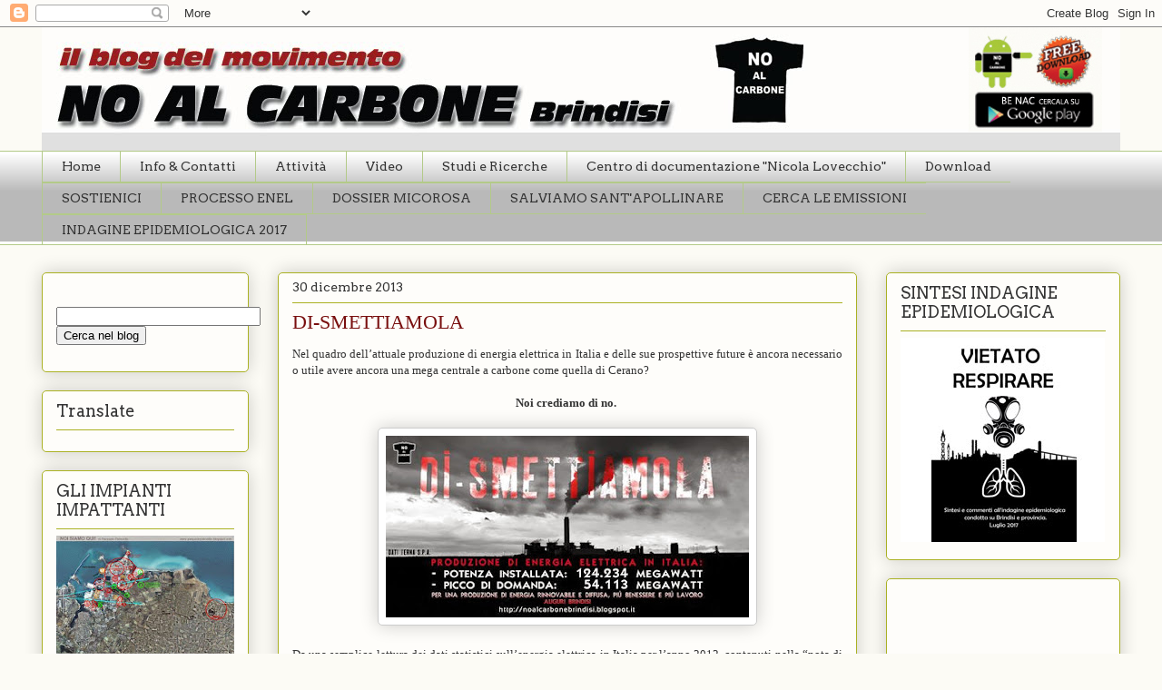

--- FILE ---
content_type: text/html; charset=UTF-8
request_url: https://noalcarbonebrindisi.blogspot.com/2013/12/
body_size: 36874
content:
<!DOCTYPE html>
<html class='v2' dir='ltr' lang='it'>
<head>
<link href='https://www.blogger.com/static/v1/widgets/335934321-css_bundle_v2.css' rel='stylesheet' type='text/css'/>
<meta content='width=1100' name='viewport'/>
<meta content='text/html; charset=UTF-8' http-equiv='Content-Type'/>
<meta content='blogger' name='generator'/>
<link href='https://noalcarbonebrindisi.blogspot.com/favicon.ico' rel='icon' type='image/x-icon'/>
<link href='http://noalcarbonebrindisi.blogspot.com/2013/12/' rel='canonical'/>
<link rel="alternate" type="application/atom+xml" title="#NacBlog - Atom" href="https://noalcarbonebrindisi.blogspot.com/feeds/posts/default" />
<link rel="alternate" type="application/rss+xml" title="#NacBlog - RSS" href="https://noalcarbonebrindisi.blogspot.com/feeds/posts/default?alt=rss" />
<link rel="service.post" type="application/atom+xml" title="#NacBlog - Atom" href="https://www.blogger.com/feeds/2026703964803641683/posts/default" />
<!--Can't find substitution for tag [blog.ieCssRetrofitLinks]-->
<meta content='http://noalcarbonebrindisi.blogspot.com/2013/12/' property='og:url'/>
<meta content='#NacBlog' property='og:title'/>
<meta content='' property='og:description'/>
<title>#NacBlog: dicembre 2013</title>
<style type='text/css'>@font-face{font-family:'Arvo';font-style:normal;font-weight:400;font-display:swap;src:url(//fonts.gstatic.com/s/arvo/v23/tDbD2oWUg0MKqScQ7Z7o_vo.woff2)format('woff2');unicode-range:U+0000-00FF,U+0131,U+0152-0153,U+02BB-02BC,U+02C6,U+02DA,U+02DC,U+0304,U+0308,U+0329,U+2000-206F,U+20AC,U+2122,U+2191,U+2193,U+2212,U+2215,U+FEFF,U+FFFD;}</style>
<style id='page-skin-1' type='text/css'><!--
/*
-----------------------------------------------
Blogger Template Style
Name:     Awesome Inc.
Designer: Tina Chen
URL:      tinachen.org
----------------------------------------------- */
/* Content
----------------------------------------------- */
body {
font: normal normal 13px Arial, Tahoma, Helvetica, FreeSans, sans-serif;
color: #333333;
background: #fcfbf5 none repeat scroll top left;
}
html body .content-outer {
min-width: 0;
max-width: 100%;
width: 100%;
}
a:link {
text-decoration: none;
color: #790f0f;
}
a:visited {
text-decoration: none;
color: #00bfff;
}
a:hover {
text-decoration: underline;
color: #0b5394;
}
.body-fauxcolumn-outer .cap-top {
position: absolute;
z-index: 1;
height: 276px;
width: 100%;
background: transparent none repeat-x scroll top left;
_background-image: none;
}
/* Columns
----------------------------------------------- */
.content-inner {
padding: 0;
}
.header-inner .section {
margin: 0 16px;
}
.tabs-inner .section {
margin: 0 16px;
}
.main-inner {
padding-top: 30px;
}
.main-inner .column-center-inner,
.main-inner .column-left-inner,
.main-inner .column-right-inner {
padding: 0 5px;
}
*+html body .main-inner .column-center-inner {
margin-top: -30px;
}
#layout .main-inner .column-center-inner {
margin-top: 0;
}
/* Header
----------------------------------------------- */
.header-outer {
margin: 0 0 0 0;
background: transparent none repeat scroll 0 0;
}
.Header h1 {
font: normal normal 40px Georgia, Utopia, 'Palatino Linotype', Palatino, serif;
color: #333333;
text-shadow: 0 0 -1px #000000;
}
.Header h1 a {
color: #333333;
}
.Header .description {
font: normal normal 20px Georgia, Utopia, 'Palatino Linotype', Palatino, serif;
color: #908d6a;
}
.header-inner .Header .titlewrapper,
.header-inner .Header .descriptionwrapper {
padding-left: 0;
padding-right: 0;
margin-bottom: 0;
}
.header-inner .Header .titlewrapper {
padding-top: 22px;
}
/* Tabs
----------------------------------------------- */
.tabs-outer {
overflow: hidden;
position: relative;
background: #ffffff url(//www.blogblog.com/1kt/awesomeinc/tabs_gradient_light.png) repeat scroll 0 0;
}
#layout .tabs-outer {
overflow: visible;
}
.tabs-cap-top, .tabs-cap-bottom {
position: absolute;
width: 100%;
border-top: 1px solid #b3ca88;
}
.tabs-cap-bottom {
bottom: 0;
}
.tabs-inner .widget li a {
display: inline-block;
margin: 0;
padding: .6em 1.5em;
font: normal normal 14px Arvo;
color: #333333;
border-top: 1px solid #b3ca88;
border-bottom: 1px solid #b3ca88;
border-left: 1px solid #b3ca88;
height: 16px;
line-height: 16px;
}
.tabs-inner .widget li:last-child a {
border-right: 1px solid #b3ca88;
}
.tabs-inner .widget li.selected a, .tabs-inner .widget li a:hover {
background: #7d181e url(//www.blogblog.com/1kt/awesomeinc/tabs_gradient_light.png) repeat-x scroll 0 -100px;
color: #ffffff;
}
/* Headings
----------------------------------------------- */
h2 {
font: normal normal 18px Arvo;
color: #333333;
}
/* Widgets
----------------------------------------------- */
.main-inner .section {
margin: 0 27px;
padding: 0;
}
.main-inner .column-left-outer,
.main-inner .column-right-outer {
margin-top: 0;
}
#layout .main-inner .column-left-outer,
#layout .main-inner .column-right-outer {
margin-top: 0;
}
.main-inner .column-left-inner,
.main-inner .column-right-inner {
background: transparent none repeat 0 0;
-moz-box-shadow: 0 0 0 rgba(0, 0, 0, .2);
-webkit-box-shadow: 0 0 0 rgba(0, 0, 0, .2);
-goog-ms-box-shadow: 0 0 0 rgba(0, 0, 0, .2);
box-shadow: 0 0 0 rgba(0, 0, 0, .2);
-moz-border-radius: 5px;
-webkit-border-radius: 5px;
-goog-ms-border-radius: 5px;
border-radius: 5px;
}
#layout .main-inner .column-left-inner,
#layout .main-inner .column-right-inner {
margin-top: 0;
}
.sidebar .widget {
font: normal normal 14px Georgia, Utopia, 'Palatino Linotype', Palatino, serif;
color: #333333;
}
.sidebar .widget a:link {
color: #790f0f;
}
.sidebar .widget a:visited {
color: #00bfff;
}
.sidebar .widget a:hover {
color: #0b5394;
}
.sidebar .widget h2 {
text-shadow: 0 0 -1px #000000;
}
.main-inner .widget {
background-color: #fefdfa;
border: 1px solid #aab123;
padding: 0 15px 15px;
margin: 20px -16px;
-moz-box-shadow: 0 0 20px rgba(0, 0, 0, .2);
-webkit-box-shadow: 0 0 20px rgba(0, 0, 0, .2);
-goog-ms-box-shadow: 0 0 20px rgba(0, 0, 0, .2);
box-shadow: 0 0 20px rgba(0, 0, 0, .2);
-moz-border-radius: 5px;
-webkit-border-radius: 5px;
-goog-ms-border-radius: 5px;
border-radius: 5px;
}
.main-inner .widget h2 {
margin: 0 -0;
padding: .6em 0 .5em;
border-bottom: 1px solid transparent;
}
.footer-inner .widget h2 {
padding: 0 0 .4em;
border-bottom: 1px solid transparent;
}
.main-inner .widget h2 + div, .footer-inner .widget h2 + div {
border-top: 1px solid #aab123;
padding-top: 8px;
}
.main-inner .widget .widget-content {
margin: 0 -0;
padding: 7px 0 0;
}
.main-inner .widget ul, .main-inner .widget #ArchiveList ul.flat {
margin: -8px -15px 0;
padding: 0;
list-style: none;
}
.main-inner .widget #ArchiveList {
margin: -8px 0 0;
}
.main-inner .widget ul li, .main-inner .widget #ArchiveList ul.flat li {
padding: .5em 15px;
text-indent: 0;
color: #666666;
border-top: 0 solid #aab123;
border-bottom: 1px solid transparent;
}
.main-inner .widget #ArchiveList ul li {
padding-top: .25em;
padding-bottom: .25em;
}
.main-inner .widget ul li:first-child, .main-inner .widget #ArchiveList ul.flat li:first-child {
border-top: none;
}
.main-inner .widget ul li:last-child, .main-inner .widget #ArchiveList ul.flat li:last-child {
border-bottom: none;
}
.post-body {
position: relative;
}
.main-inner .widget .post-body ul {
padding: 0 2.5em;
margin: .5em 0;
list-style: disc;
}
.main-inner .widget .post-body ul li {
padding: 0.25em 0;
margin-bottom: .25em;
color: #333333;
border: none;
}
.footer-inner .widget ul {
padding: 0;
list-style: none;
}
.widget .zippy {
color: #666666;
}
/* Posts
----------------------------------------------- */
body .main-inner .Blog {
padding: 0;
margin-bottom: 1em;
background-color: transparent;
border: none;
-moz-box-shadow: 0 0 0 rgba(0, 0, 0, 0);
-webkit-box-shadow: 0 0 0 rgba(0, 0, 0, 0);
-goog-ms-box-shadow: 0 0 0 rgba(0, 0, 0, 0);
box-shadow: 0 0 0 rgba(0, 0, 0, 0);
}
.main-inner .section:last-child .Blog:last-child {
padding: 0;
margin-bottom: 1em;
}
.main-inner .widget h2.date-header {
margin: 0 -15px 1px;
padding: 0 0 0 0;
font: normal normal 14px Arvo;
color: #333333;
background: transparent none no-repeat scroll top left;
border-top: 0 solid #aab123;
border-bottom: 1px solid transparent;
-moz-border-radius-topleft: 0;
-moz-border-radius-topright: 0;
-webkit-border-top-left-radius: 0;
-webkit-border-top-right-radius: 0;
border-top-left-radius: 0;
border-top-right-radius: 0;
position: static;
bottom: 100%;
right: 15px;
text-shadow: 0 0 -1px #000000;
}
.main-inner .widget h2.date-header span {
font: normal normal 14px Arvo;
display: block;
padding: .5em 15px;
border-left: 0 solid #aab123;
border-right: 0 solid #aab123;
}
.date-outer {
position: relative;
margin: 30px 0 20px;
padding: 0 15px;
background-color: #fefdfa;
border: 1px solid #aab123;
-moz-box-shadow: 0 0 20px rgba(0, 0, 0, .2);
-webkit-box-shadow: 0 0 20px rgba(0, 0, 0, .2);
-goog-ms-box-shadow: 0 0 20px rgba(0, 0, 0, .2);
box-shadow: 0 0 20px rgba(0, 0, 0, .2);
-moz-border-radius: 5px;
-webkit-border-radius: 5px;
-goog-ms-border-radius: 5px;
border-radius: 5px;
}
.date-outer:first-child {
margin-top: 0;
}
.date-outer:last-child {
margin-bottom: 20px;
-moz-border-radius-bottomleft: 5px;
-moz-border-radius-bottomright: 5px;
-webkit-border-bottom-left-radius: 5px;
-webkit-border-bottom-right-radius: 5px;
-goog-ms-border-bottom-left-radius: 5px;
-goog-ms-border-bottom-right-radius: 5px;
border-bottom-left-radius: 5px;
border-bottom-right-radius: 5px;
}
.date-posts {
margin: 0 -0;
padding: 0 0;
clear: both;
}
.post-outer, .inline-ad {
border-top: 1px solid #aab123;
margin: 0 -0;
padding: 15px 0;
}
.post-outer {
padding-bottom: 10px;
}
.post-outer:first-child {
padding-top: 0;
border-top: none;
}
.post-outer:last-child, .inline-ad:last-child {
border-bottom: none;
}
.post-body {
position: relative;
}
.post-body img {
padding: 8px;
background: #ffffff;
border: 1px solid #cccccc;
-moz-box-shadow: 0 0 20px rgba(0, 0, 0, .2);
-webkit-box-shadow: 0 0 20px rgba(0, 0, 0, .2);
box-shadow: 0 0 20px rgba(0, 0, 0, .2);
-moz-border-radius: 5px;
-webkit-border-radius: 5px;
border-radius: 5px;
}
h3.post-title, h4 {
font: normal normal 22px Georgia, Utopia, 'Palatino Linotype', Palatino, serif;
color: #790f0f;
}
h3.post-title a {
font: normal normal 22px Georgia, Utopia, 'Palatino Linotype', Palatino, serif;
color: #790f0f;
}
h3.post-title a:hover {
color: #0b5394;
text-decoration: underline;
}
.post-header {
margin: 0 0 1em;
}
.post-body {
line-height: 1.4;
}
.post-outer h2 {
color: #333333;
}
.post-footer {
margin: 1.5em 0 0;
}
#blog-pager {
padding: 15px;
font-size: 120%;
background-color: #fefdfa;
border: 1px solid #aab123;
-moz-box-shadow: 0 0 20px rgba(0, 0, 0, .2);
-webkit-box-shadow: 0 0 20px rgba(0, 0, 0, .2);
-goog-ms-box-shadow: 0 0 20px rgba(0, 0, 0, .2);
box-shadow: 0 0 20px rgba(0, 0, 0, .2);
-moz-border-radius: 5px;
-webkit-border-radius: 5px;
-goog-ms-border-radius: 5px;
border-radius: 5px;
-moz-border-radius-topleft: 5px;
-moz-border-radius-topright: 5px;
-webkit-border-top-left-radius: 5px;
-webkit-border-top-right-radius: 5px;
-goog-ms-border-top-left-radius: 5px;
-goog-ms-border-top-right-radius: 5px;
border-top-left-radius: 5px;
border-top-right-radius-topright: 5px;
margin-top: 1em;
}
.blog-feeds, .post-feeds {
margin: 1em 0;
text-align: center;
color: #333333;
}
.blog-feeds a, .post-feeds a {
color: #790f0f;
}
.blog-feeds a:visited, .post-feeds a:visited {
color: #00bfff;
}
.blog-feeds a:hover, .post-feeds a:hover {
color: #0b5394;
}
.post-outer .comments {
margin-top: 2em;
}
/* Comments
----------------------------------------------- */
.comments .comments-content .icon.blog-author {
background-repeat: no-repeat;
background-image: url([data-uri]);
}
.comments .comments-content .loadmore a {
border-top: 1px solid #b3ca88;
border-bottom: 1px solid #b3ca88;
}
.comments .continue {
border-top: 2px solid #b3ca88;
}
/* Footer
----------------------------------------------- */
.footer-outer {
margin: -20px 0 -1px;
padding: 20px 0 0;
color: #333333;
overflow: hidden;
}
.footer-fauxborder-left {
border-top: 1px solid #aab123;
background: #fefdfa none repeat scroll 0 0;
-moz-box-shadow: 0 0 20px rgba(0, 0, 0, .2);
-webkit-box-shadow: 0 0 20px rgba(0, 0, 0, .2);
-goog-ms-box-shadow: 0 0 20px rgba(0, 0, 0, .2);
box-shadow: 0 0 20px rgba(0, 0, 0, .2);
margin: 0 -20px;
}
/* Mobile
----------------------------------------------- */
body.mobile {
background-size: auto;
}
.mobile .body-fauxcolumn-outer {
background: transparent none repeat scroll top left;
}
*+html body.mobile .main-inner .column-center-inner {
margin-top: 0;
}
.mobile .main-inner .widget {
padding: 0 0 15px;
}
.mobile .main-inner .widget h2 + div,
.mobile .footer-inner .widget h2 + div {
border-top: none;
padding-top: 0;
}
.mobile .footer-inner .widget h2 {
padding: 0.5em 0;
border-bottom: none;
}
.mobile .main-inner .widget .widget-content {
margin: 0;
padding: 7px 0 0;
}
.mobile .main-inner .widget ul,
.mobile .main-inner .widget #ArchiveList ul.flat {
margin: 0 -15px 0;
}
.mobile .main-inner .widget h2.date-header {
right: 0;
}
.mobile .date-header span {
padding: 0.4em 0;
}
.mobile .date-outer:first-child {
margin-bottom: 0;
border: 1px solid #aab123;
-moz-border-radius-topleft: 5px;
-moz-border-radius-topright: 5px;
-webkit-border-top-left-radius: 5px;
-webkit-border-top-right-radius: 5px;
-goog-ms-border-top-left-radius: 5px;
-goog-ms-border-top-right-radius: 5px;
border-top-left-radius: 5px;
border-top-right-radius: 5px;
}
.mobile .date-outer {
border-color: #aab123;
border-width: 0 1px 1px;
}
.mobile .date-outer:last-child {
margin-bottom: 0;
}
.mobile .main-inner {
padding: 0;
}
.mobile .header-inner .section {
margin: 0;
}
.mobile .post-outer, .mobile .inline-ad {
padding: 5px 0;
}
.mobile .tabs-inner .section {
margin: 0 10px;
}
.mobile .main-inner .widget h2 {
margin: 0;
padding: 0;
}
.mobile .main-inner .widget h2.date-header span {
padding: 0;
}
.mobile .main-inner .widget .widget-content {
margin: 0;
padding: 7px 0 0;
}
.mobile #blog-pager {
border: 1px solid transparent;
background: #fefdfa none repeat scroll 0 0;
}
.mobile .main-inner .column-left-inner,
.mobile .main-inner .column-right-inner {
background: transparent none repeat 0 0;
-moz-box-shadow: none;
-webkit-box-shadow: none;
-goog-ms-box-shadow: none;
box-shadow: none;
}
.mobile .date-posts {
margin: 0;
padding: 0;
}
.mobile .footer-fauxborder-left {
margin: 0;
border-top: inherit;
}
.mobile .main-inner .section:last-child .Blog:last-child {
margin-bottom: 0;
}
.mobile-index-contents {
color: #333333;
}
.mobile .mobile-link-button {
background: #790f0f url(//www.blogblog.com/1kt/awesomeinc/tabs_gradient_light.png) repeat scroll 0 0;
}
.mobile-link-button a:link, .mobile-link-button a:visited {
color: #ffffff;
}
.mobile .tabs-inner .PageList .widget-content {
background: transparent;
border-top: 1px solid;
border-color: #b3ca88;
color: #333333;
}
.mobile .tabs-inner .PageList .widget-content .pagelist-arrow {
border-left: 1px solid #b3ca88;
}

--></style>
<style id='template-skin-1' type='text/css'><!--
body {
min-width: 1220px;
}
.content-outer, .content-fauxcolumn-outer, .region-inner {
min-width: 1220px;
max-width: 1220px;
_width: 1220px;
}
.main-inner .columns {
padding-left: 260px;
padding-right: 290px;
}
.main-inner .fauxcolumn-center-outer {
left: 260px;
right: 290px;
/* IE6 does not respect left and right together */
_width: expression(this.parentNode.offsetWidth -
parseInt("260px") -
parseInt("290px") + 'px');
}
.main-inner .fauxcolumn-left-outer {
width: 260px;
}
.main-inner .fauxcolumn-right-outer {
width: 290px;
}
.main-inner .column-left-outer {
width: 260px;
right: 100%;
margin-left: -260px;
}
.main-inner .column-right-outer {
width: 290px;
margin-right: -290px;
}
#layout {
min-width: 0;
}
#layout .content-outer {
min-width: 0;
width: 800px;
}
#layout .region-inner {
min-width: 0;
width: auto;
}
body#layout div.add_widget {
padding: 8px;
}
body#layout div.add_widget a {
margin-left: 32px;
}
--></style>
<link href='https://www.blogger.com/dyn-css/authorization.css?targetBlogID=2026703964803641683&amp;zx=a4a75aaa-cbc1-466a-87c6-49edf7f21024' media='none' onload='if(media!=&#39;all&#39;)media=&#39;all&#39;' rel='stylesheet'/><noscript><link href='https://www.blogger.com/dyn-css/authorization.css?targetBlogID=2026703964803641683&amp;zx=a4a75aaa-cbc1-466a-87c6-49edf7f21024' rel='stylesheet'/></noscript>
<meta name='google-adsense-platform-account' content='ca-host-pub-1556223355139109'/>
<meta name='google-adsense-platform-domain' content='blogspot.com'/>

</head>
<body class='loading variant-renewable'>
<div class='navbar section' id='navbar' name='Navbar'><div class='widget Navbar' data-version='1' id='Navbar1'><script type="text/javascript">
    function setAttributeOnload(object, attribute, val) {
      if(window.addEventListener) {
        window.addEventListener('load',
          function(){ object[attribute] = val; }, false);
      } else {
        window.attachEvent('onload', function(){ object[attribute] = val; });
      }
    }
  </script>
<div id="navbar-iframe-container"></div>
<script type="text/javascript" src="https://apis.google.com/js/platform.js"></script>
<script type="text/javascript">
      gapi.load("gapi.iframes:gapi.iframes.style.bubble", function() {
        if (gapi.iframes && gapi.iframes.getContext) {
          gapi.iframes.getContext().openChild({
              url: 'https://www.blogger.com/navbar/2026703964803641683?origin\x3dhttps://noalcarbonebrindisi.blogspot.com',
              where: document.getElementById("navbar-iframe-container"),
              id: "navbar-iframe"
          });
        }
      });
    </script><script type="text/javascript">
(function() {
var script = document.createElement('script');
script.type = 'text/javascript';
script.src = '//pagead2.googlesyndication.com/pagead/js/google_top_exp.js';
var head = document.getElementsByTagName('head')[0];
if (head) {
head.appendChild(script);
}})();
</script>
</div></div>
<div class='body-fauxcolumns'>
<div class='fauxcolumn-outer body-fauxcolumn-outer'>
<div class='cap-top'>
<div class='cap-left'></div>
<div class='cap-right'></div>
</div>
<div class='fauxborder-left'>
<div class='fauxborder-right'></div>
<div class='fauxcolumn-inner'>
</div>
</div>
<div class='cap-bottom'>
<div class='cap-left'></div>
<div class='cap-right'></div>
</div>
</div>
</div>
<div class='content'>
<div class='content-fauxcolumns'>
<div class='fauxcolumn-outer content-fauxcolumn-outer'>
<div class='cap-top'>
<div class='cap-left'></div>
<div class='cap-right'></div>
</div>
<div class='fauxborder-left'>
<div class='fauxborder-right'></div>
<div class='fauxcolumn-inner'>
</div>
</div>
<div class='cap-bottom'>
<div class='cap-left'></div>
<div class='cap-right'></div>
</div>
</div>
</div>
<div class='content-outer'>
<div class='content-cap-top cap-top'>
<div class='cap-left'></div>
<div class='cap-right'></div>
</div>
<div class='fauxborder-left content-fauxborder-left'>
<div class='fauxborder-right content-fauxborder-right'></div>
<div class='content-inner'>
<header>
<div class='header-outer'>
<div class='header-cap-top cap-top'>
<div class='cap-left'></div>
<div class='cap-right'></div>
</div>
<div class='fauxborder-left header-fauxborder-left'>
<div class='fauxborder-right header-fauxborder-right'></div>
<div class='region-inner header-inner'>
<div class='header section' id='header' name='Intestazione'><div class='widget Header' data-version='1' id='Header1'>
<div id='header-inner'>
<a href='https://noalcarbonebrindisi.blogspot.com/' style='display: block'>
<img alt='#NacBlog' height='136px; ' id='Header1_headerimg' src='https://blogger.googleusercontent.com/img/b/R29vZ2xl/AVvXsEhuQwWAi07FTLZmz2Qy4hyorUft1qOrb4BSLZRv2KgSaiGdrPVhgM8bN5h9rDB336OwsKeAzIOKiWK3SJKFRIbUJ9FditW22ABc_C0MuIX0h744E4t1fQT-TsrcChsghhiok2egGqE6u-ZK/s1600/TESTATA+2016.jpg' style='display: block' width='1200px; '/>
</a>
</div>
</div></div>
</div>
</div>
<div class='header-cap-bottom cap-bottom'>
<div class='cap-left'></div>
<div class='cap-right'></div>
</div>
</div>
</header>
<div class='tabs-outer'>
<div class='tabs-cap-top cap-top'>
<div class='cap-left'></div>
<div class='cap-right'></div>
</div>
<div class='fauxborder-left tabs-fauxborder-left'>
<div class='fauxborder-right tabs-fauxborder-right'></div>
<div class='region-inner tabs-inner'>
<div class='tabs section' id='crosscol' name='Multi-colonne'><div class='widget PageList' data-version='1' id='PageList1'>
<div class='widget-content'>
<ul>
<li>
<a href='https://noalcarbonebrindisi.blogspot.com/'>Home</a>
</li>
<li>
<a href='https://noalcarbonebrindisi.blogspot.com/p/contatti_30.html'>Info &amp; Contatti</a>
</li>
<li>
<a href='https://noalcarbonebrindisi.blogspot.com/p/manifestazioni.html'>Attività</a>
</li>
<li>
<a href='https://www.youtube.com/user/tonisputazza'>Video</a>
</li>
<li>
<a href='http://noalcarbonebrindisi.blogspot.it/search/label/STUDI%20E%20RICERCHE'>Studi e Ricerche</a>
</li>
<li>
<a href='http://noalcarbonebrindisi.blogspot.it/p/centro-di-documentazione-nicola.html'>Centro di documentazione "Nicola Lovecchio"</a>
</li>
<li>
<a href='https://noalcarbonebrindisi.blogspot.com/p/download.html'>Download</a>
</li>
<li>
<a href='https://noalcarbonebrindisi.blogspot.com/p/sostienici-con-una-donazione.html'>SOSTIENICI </a>
</li>
<li>
<a href='http://siamotuttiparteoffesa.blogspot.it/'>PROCESSO ENEL </a>
</li>
<li>
<a href='https://noalcarbonebrindisi.blogspot.it/2014/06/dossier-micorosa-i-veleni-dimenticati_26.html'>DOSSIER MICOROSA</a>
</li>
<li>
<a href='https://noalcarbonebrindisi.blogspot.it/search/label/SANT%27APOLLINARE'>SALVIAMO SANT'APOLLINARE </a>
</li>
<li>
<a href='http://noalcarbonebrindisi.blogspot.it/p/cerca-le-emissioni.html'>CERCA LE EMISSIONI</a>
</li>
<li>
<a href='https://app.box.com/s/pds8yrl0gn3nr35gqcfego3yym0tz7qr'>INDAGINE EPIDEMIOLOGICA 2017 </a>
</li>
</ul>
<div class='clear'></div>
</div>
</div></div>
<div class='tabs no-items section' id='crosscol-overflow' name='Cross-Column 2'></div>
</div>
</div>
<div class='tabs-cap-bottom cap-bottom'>
<div class='cap-left'></div>
<div class='cap-right'></div>
</div>
</div>
<div class='main-outer'>
<div class='main-cap-top cap-top'>
<div class='cap-left'></div>
<div class='cap-right'></div>
</div>
<div class='fauxborder-left main-fauxborder-left'>
<div class='fauxborder-right main-fauxborder-right'></div>
<div class='region-inner main-inner'>
<div class='columns fauxcolumns'>
<div class='fauxcolumn-outer fauxcolumn-center-outer'>
<div class='cap-top'>
<div class='cap-left'></div>
<div class='cap-right'></div>
</div>
<div class='fauxborder-left'>
<div class='fauxborder-right'></div>
<div class='fauxcolumn-inner'>
</div>
</div>
<div class='cap-bottom'>
<div class='cap-left'></div>
<div class='cap-right'></div>
</div>
</div>
<div class='fauxcolumn-outer fauxcolumn-left-outer'>
<div class='cap-top'>
<div class='cap-left'></div>
<div class='cap-right'></div>
</div>
<div class='fauxborder-left'>
<div class='fauxborder-right'></div>
<div class='fauxcolumn-inner'>
</div>
</div>
<div class='cap-bottom'>
<div class='cap-left'></div>
<div class='cap-right'></div>
</div>
</div>
<div class='fauxcolumn-outer fauxcolumn-right-outer'>
<div class='cap-top'>
<div class='cap-left'></div>
<div class='cap-right'></div>
</div>
<div class='fauxborder-left'>
<div class='fauxborder-right'></div>
<div class='fauxcolumn-inner'>
</div>
</div>
<div class='cap-bottom'>
<div class='cap-left'></div>
<div class='cap-right'></div>
</div>
</div>
<!-- corrects IE6 width calculation -->
<div class='columns-inner'>
<div class='column-center-outer'>
<div class='column-center-inner'>
<div class='main section' id='main' name='Principale'><div class='widget Blog' data-version='1' id='Blog1'>
<div class='blog-posts hfeed'>

          <div class="date-outer">
        
<h2 class='date-header'><span>30 dicembre 2013</span></h2>

          <div class="date-posts">
        
<div class='post-outer'>
<div class='post hentry uncustomized-post-template' itemprop='blogPost' itemscope='itemscope' itemtype='http://schema.org/BlogPosting'>
<meta content='https://blogger.googleusercontent.com/img/b/R29vZ2xl/AVvXsEj4g5WF5d57THV0ZXmZeOCruYAM4wGG-xtKUXvgkqoz1P4XD_N5-u-EVXEfhXcgG5v8IkzoOmbrn27FdWJlOQbtPKRtplxPBYiwxOKz9VEycXvIpuvxu2rXOe0nBIGyH-_cca-LdgoRqyZi/s400/6x3dism.jpg' itemprop='image_url'/>
<meta content='2026703964803641683' itemprop='blogId'/>
<meta content='183142831540714444' itemprop='postId'/>
<a name='183142831540714444'></a>
<h3 class='post-title entry-title' itemprop='name'>
<a href='https://noalcarbonebrindisi.blogspot.com/2013/12/di-smettiamola_30.html'>DI-SMETTIAMOLA</a>
</h3>
<div class='post-header'>
<div class='post-header-line-1'></div>
</div>
<div class='post-body entry-content' id='post-body-183142831540714444' itemprop='description articleBody'>
<div style="text-align: justify;">
<span style="font-size: small;"><span style="font-family: Georgia,&quot;Times New Roman&quot;,serif;">Nel quadro dell&#8217;attuale produzione di energia elettrica in Italia e delle sue prospettive future è ancora necessario o utile avere ancora una mega centrale a carbone come quella di Cerano?<b>&#160;</b></span></span></div>
<div style="text-align: justify;">
<br></div>
<div style="text-align: center;">
<span style="font-size: small;"><span style="font-family: Georgia,&quot;Times New Roman&quot;,serif;"><b>Noi crediamo di no.</b>&#160;</span></span></div>
<div style="text-align: justify;">
<br></div>
<div class="separator" style="clear: both; text-align: center;">
<a href="https://blogger.googleusercontent.com/img/b/R29vZ2xl/AVvXsEj4g5WF5d57THV0ZXmZeOCruYAM4wGG-xtKUXvgkqoz1P4XD_N5-u-EVXEfhXcgG5v8IkzoOmbrn27FdWJlOQbtPKRtplxPBYiwxOKz9VEycXvIpuvxu2rXOe0nBIGyH-_cca-LdgoRqyZi/s1600/6x3dism.jpg" imageanchor="1" style="margin-left: 1em; margin-right: 1em;"><img border="0" height="200" src="https://blogger.googleusercontent.com/img/b/R29vZ2xl/AVvXsEj4g5WF5d57THV0ZXmZeOCruYAM4wGG-xtKUXvgkqoz1P4XD_N5-u-EVXEfhXcgG5v8IkzoOmbrn27FdWJlOQbtPKRtplxPBYiwxOKz9VEycXvIpuvxu2rXOe0nBIGyH-_cca-LdgoRqyZi/s400/6x3dism.jpg" width="400"></a></div>
<div class="separator" style="clear: both; text-align: center;">
<br></div>
<div style="text-align: justify;">
<span style="font-size: small;"><span style="font-family: Georgia,&quot;Times New Roman&quot;,serif;">Da una semplice lettura dei dati statistici sull&#8217;energia elettrica in Italia per l&#8217;anno 2012, contenuti nella &#8220;nota di sintesi&#8221;&#160;<b><a href="http://www.terna.it/LinkClick.aspx?fileticket=S14eWNgRUNs%3d&amp;tabid=649">pubblicata sul sito di Terna s.p.a</a></b> (la società di gestione della rete nazionale), risulta evidente che la potenza installata, ovvero la possibilità di generare energia elettrica da parte degli impianti esistenti, sia oltre il doppio di quanto richiesto nel momento di massimo consumo (picco di domanda).</span></span></div>
<div style="text-align: justify;">
<br>
</div>
<div style='clear: both;'></div>
</div>
<div class='jump-link'>
<a href='https://noalcarbonebrindisi.blogspot.com/2013/12/di-smettiamola_30.html#more' title='DI-SMETTIAMOLA'>Continua a leggere...&#187;</a>
</div>
<div class='post-footer'>
<div class='post-footer-line post-footer-line-1'>
<span class='post-author vcard'>
Pubblicato da
<span class='fn' itemprop='author' itemscope='itemscope' itemtype='http://schema.org/Person'>
<span itemprop='name'>admin</span>
</span>
</span>
<span class='post-timestamp'>
alle
<meta content='http://noalcarbonebrindisi.blogspot.com/2013/12/di-smettiamola_30.html' itemprop='url'/>
<a class='timestamp-link' href='https://noalcarbonebrindisi.blogspot.com/2013/12/di-smettiamola_30.html' rel='bookmark' title='permanent link'><abbr class='published' itemprop='datePublished' title='2013-12-30T06:01:00Z'>06:01</abbr></a>
</span>
<span class='post-comment-link'>
<a class='comment-link' href='https://noalcarbonebrindisi.blogspot.com/2013/12/di-smettiamola_30.html#comment-form' onclick=''>
Nessun commento:
  </a>
</span>
<span class='post-icons'>
</span>
<div class='post-share-buttons goog-inline-block'>
<a class='goog-inline-block share-button sb-email' href='https://www.blogger.com/share-post.g?blogID=2026703964803641683&postID=183142831540714444&target=email' target='_blank' title='Invia tramite email'><span class='share-button-link-text'>Invia tramite email</span></a><a class='goog-inline-block share-button sb-blog' href='https://www.blogger.com/share-post.g?blogID=2026703964803641683&postID=183142831540714444&target=blog' onclick='window.open(this.href, "_blank", "height=270,width=475"); return false;' target='_blank' title='Postalo sul blog'><span class='share-button-link-text'>Postalo sul blog</span></a><a class='goog-inline-block share-button sb-twitter' href='https://www.blogger.com/share-post.g?blogID=2026703964803641683&postID=183142831540714444&target=twitter' target='_blank' title='Condividi su X'><span class='share-button-link-text'>Condividi su X</span></a><a class='goog-inline-block share-button sb-facebook' href='https://www.blogger.com/share-post.g?blogID=2026703964803641683&postID=183142831540714444&target=facebook' onclick='window.open(this.href, "_blank", "height=430,width=640"); return false;' target='_blank' title='Condividi su Facebook'><span class='share-button-link-text'>Condividi su Facebook</span></a><a class='goog-inline-block share-button sb-pinterest' href='https://www.blogger.com/share-post.g?blogID=2026703964803641683&postID=183142831540714444&target=pinterest' target='_blank' title='Condividi su Pinterest'><span class='share-button-link-text'>Condividi su Pinterest</span></a>
</div>
</div>
<div class='post-footer-line post-footer-line-2'>
<span class='post-labels'>
Etichette:
<a href='https://noalcarbonebrindisi.blogspot.com/search/label/6X3' rel='tag'>6X3</a>,
<a href='https://noalcarbonebrindisi.blogspot.com/search/label/CENTRALI%20A%20CARBONE' rel='tag'>CENTRALI A CARBONE</a>,
<a href='https://noalcarbonebrindisi.blogspot.com/search/label/ENEL-Federico%20II-' rel='tag'>ENEL-Federico II-</a>,
<a href='https://noalcarbonebrindisi.blogspot.com/search/label/IN%20EVIDENZA' rel='tag'>IN EVIDENZA</a>
</span>
</div>
<div class='post-footer-line post-footer-line-3'>
<span class='post-location'>
</span>
</div>
</div>
</div>
</div>

          </div></div>
        

          <div class="date-outer">
        
<h2 class='date-header'><span>27 dicembre 2013</span></h2>

          <div class="date-posts">
        
<div class='post-outer'>
<div class='post hentry uncustomized-post-template' itemprop='blogPost' itemscope='itemscope' itemtype='http://schema.org/BlogPosting'>
<meta content='https://blogger.googleusercontent.com/img/b/R29vZ2xl/AVvXsEipCQ8GYCVEKpy5YxanSGf6neGOZbrSW2uBUhyMYClfg85PJkEHRO8wILZrEfOqu6jzxNSz_kJAOax6LorPDwul210HQ0AWmgPt1Fm4VBoYyU0oxGtwkgfeYtW-1PG9AmhOX9nbM_fjWxyi/s400/il+giorno+che+verra+fasano.jpg' itemprop='image_url'/>
<meta content='2026703964803641683' itemprop='blogId'/>
<meta content='3901988545765859687' itemprop='postId'/>
<a name='3901988545765859687'></a>
<h3 class='post-title entry-title' itemprop='name'>
<a href='https://noalcarbonebrindisi.blogspot.com/2013/12/il-giorno-che-verr-al-laboratorio.html'>IL GIORNO CHE VERRA' AL LABORATORIO URBANO A FASANO (BR)</a>
</h3>
<div class='post-header'>
<div class='post-header-line-1'></div>
</div>
<div class='post-body entry-content' id='post-body-3901988545765859687' itemprop='description articleBody'>
<div class="separator" style="clear: both; text-align: center;">
</div>
<span style="font-family: Georgia,&quot;Times New Roman&quot;,serif;"><span style="font-size: small;">Lunedì 30 dicembre alle ore 18&nbsp; IL GIORNO CHE VERRA' sarà proiettato presso il LABORATORIO URBANO di Fasano (BR) in C.so Vittorio Emanuele, 81&nbsp;</span></span><br />
<br />
<div class="separator" style="clear: both; text-align: center;">
<a href="https://blogger.googleusercontent.com/img/b/R29vZ2xl/AVvXsEipCQ8GYCVEKpy5YxanSGf6neGOZbrSW2uBUhyMYClfg85PJkEHRO8wILZrEfOqu6jzxNSz_kJAOax6LorPDwul210HQ0AWmgPt1Fm4VBoYyU0oxGtwkgfeYtW-1PG9AmhOX9nbM_fjWxyi/s1600/il+giorno+che+verra+fasano.jpg" imageanchor="1" style="margin-left: 1em; margin-right: 1em;"><img border="0" height="143" src="https://blogger.googleusercontent.com/img/b/R29vZ2xl/AVvXsEipCQ8GYCVEKpy5YxanSGf6neGOZbrSW2uBUhyMYClfg85PJkEHRO8wILZrEfOqu6jzxNSz_kJAOax6LorPDwul210HQ0AWmgPt1Fm4VBoYyU0oxGtwkgfeYtW-1PG9AmhOX9nbM_fjWxyi/s400/il+giorno+che+verra+fasano.jpg" width="400" /></a></div>
<b><span style="font-family: Georgia,&quot;Times New Roman&quot;,serif;"><a href="https://www.facebook.com/events/232350250269424/">Vai all'evento Facebook</a></span></b>
<div style='clear: both;'></div>
</div>
<div class='post-footer'>
<div class='post-footer-line post-footer-line-1'>
<span class='post-author vcard'>
Pubblicato da
<span class='fn' itemprop='author' itemscope='itemscope' itemtype='http://schema.org/Person'>
<span itemprop='name'>admin</span>
</span>
</span>
<span class='post-timestamp'>
alle
<meta content='http://noalcarbonebrindisi.blogspot.com/2013/12/il-giorno-che-verr-al-laboratorio.html' itemprop='url'/>
<a class='timestamp-link' href='https://noalcarbonebrindisi.blogspot.com/2013/12/il-giorno-che-verr-al-laboratorio.html' rel='bookmark' title='permanent link'><abbr class='published' itemprop='datePublished' title='2013-12-27T14:39:00Z'>14:39</abbr></a>
</span>
<span class='post-comment-link'>
<a class='comment-link' href='https://noalcarbonebrindisi.blogspot.com/2013/12/il-giorno-che-verr-al-laboratorio.html#comment-form' onclick=''>
Nessun commento:
  </a>
</span>
<span class='post-icons'>
</span>
<div class='post-share-buttons goog-inline-block'>
<a class='goog-inline-block share-button sb-email' href='https://www.blogger.com/share-post.g?blogID=2026703964803641683&postID=3901988545765859687&target=email' target='_blank' title='Invia tramite email'><span class='share-button-link-text'>Invia tramite email</span></a><a class='goog-inline-block share-button sb-blog' href='https://www.blogger.com/share-post.g?blogID=2026703964803641683&postID=3901988545765859687&target=blog' onclick='window.open(this.href, "_blank", "height=270,width=475"); return false;' target='_blank' title='Postalo sul blog'><span class='share-button-link-text'>Postalo sul blog</span></a><a class='goog-inline-block share-button sb-twitter' href='https://www.blogger.com/share-post.g?blogID=2026703964803641683&postID=3901988545765859687&target=twitter' target='_blank' title='Condividi su X'><span class='share-button-link-text'>Condividi su X</span></a><a class='goog-inline-block share-button sb-facebook' href='https://www.blogger.com/share-post.g?blogID=2026703964803641683&postID=3901988545765859687&target=facebook' onclick='window.open(this.href, "_blank", "height=430,width=640"); return false;' target='_blank' title='Condividi su Facebook'><span class='share-button-link-text'>Condividi su Facebook</span></a><a class='goog-inline-block share-button sb-pinterest' href='https://www.blogger.com/share-post.g?blogID=2026703964803641683&postID=3901988545765859687&target=pinterest' target='_blank' title='Condividi su Pinterest'><span class='share-button-link-text'>Condividi su Pinterest</span></a>
</div>
</div>
<div class='post-footer-line post-footer-line-2'>
<span class='post-labels'>
Etichette:
<a href='https://noalcarbonebrindisi.blogspot.com/search/label/IL%20GIORNO%20CHE%20VERRA%27' rel='tag'>IL GIORNO CHE VERRA&#39;</a>
</span>
</div>
<div class='post-footer-line post-footer-line-3'>
<span class='post-location'>
</span>
</div>
</div>
</div>
</div>

          </div></div>
        

          <div class="date-outer">
        
<h2 class='date-header'><span>24 dicembre 2013</span></h2>

          <div class="date-posts">
        
<div class='post-outer'>
<div class='post hentry uncustomized-post-template' itemprop='blogPost' itemscope='itemscope' itemtype='http://schema.org/BlogPosting'>
<meta content='https://blogger.googleusercontent.com/img/b/R29vZ2xl/AVvXsEhvOpMHL5FudrAE4fYsW2pE5C65CqF5P7FCXFybR-UpLzBPfXyT6WEJyIANvqxS65UtWuh2hmzbI5pHZpLgu1mPJzm4WPq3M02p9b5wG6hhKiIJcU4JnKIlM6eSiH6EFoHLR4CUHjSxXVWn/s200/tap+27.jpg' itemprop='image_url'/>
<meta content='2026703964803641683' itemprop='blogId'/>
<meta content='3799866830557763610' itemprop='postId'/>
<a name='3799866830557763610'></a>
<h3 class='post-title entry-title' itemprop='name'>
<a href='https://noalcarbonebrindisi.blogspot.com/2013/12/venerdi-27-mobilitazione-generale-no-tap.html'>VENERDI' 27  MOBILITAZIONE GENERALE NO-TAP</a>
</h3>
<div class='post-header'>
<div class='post-header-line-1'></div>
</div>
<div class='post-body entry-content' id='post-body-3799866830557763610' itemprop='description articleBody'>
<div style="text-align: justify;">
<a href="https://blogger.googleusercontent.com/img/b/R29vZ2xl/AVvXsEhvOpMHL5FudrAE4fYsW2pE5C65CqF5P7FCXFybR-UpLzBPfXyT6WEJyIANvqxS65UtWuh2hmzbI5pHZpLgu1mPJzm4WPq3M02p9b5wG6hhKiIJcU4JnKIlM6eSiH6EFoHLR4CUHjSxXVWn/s1600/tap+27.jpg" imageanchor="1" style="clear: right; float: right; margin-bottom: 1em; margin-left: 1em;"><img border="0" height="200" src="https://blogger.googleusercontent.com/img/b/R29vZ2xl/AVvXsEhvOpMHL5FudrAE4fYsW2pE5C65CqF5P7FCXFybR-UpLzBPfXyT6WEJyIANvqxS65UtWuh2hmzbI5pHZpLgu1mPJzm4WPq3M02p9b5wG6hhKiIJcU4JnKIlM6eSiH6EFoHLR4CUHjSxXVWn/s200/tap+27.jpg" width="140" /></a><span style="font-size: small;"><span style="font-family: Georgia,&quot;Times New Roman&quot;,serif;"><span itemprop="description"><span class="fsl">Venerdì 27 Dicembre il 
sottosegretario al Ministero dello Sviluppo Economico Claudio De 
Vincenti sarà a Lecce per partecipare al confronto pubblico tra comunità
 locali, governo nazionale e Trans_Adriatic_Pipeline organizzato dalla 
Regione Puglia.<br /> Il Comitato No_Tap, e tutte le associazioni del 
territorio, i liberi cittadini e  tutte le amministrazioni che si 
oppongono al gasdotto Tap, accoglieranno pacificamente il 
sottosegretario De Vincenti, invitando tutti coloro che leggeranno a 
diffondere e dimostr<span class="text_exposed_show">are al 
rappresentante del governo la contrarietà della popolazione alla 
realizzazione di un'infrastruttura inutile, dannosa per la salute e 
l'ambiente e totalmente anacronistica.<br /> Dimostriamo ancora una volta,
 che devono essere le comunità locali a scegliere la strada da seguire 
per lo sviluppo del proprio territorio.<br /> Vi invitiamo quindi ad 
estendere l'invito ad organizzazioni, associazioni, aziende e singoli 
cittadini che, come noi, si oppongono alla Tap.<br /> <b>VENERDì 27 DICEMBRE 2013 <br /> OFFICINE CANTELMO (Viale De Pietro - LECCE)</b></span></span></span></span></span><br />
<br />
<span style="font-size: small;"><span style="font-family: Georgia,&quot;Times New Roman&quot;,serif;"><span itemprop="description"><span class="fsl"><span class="text_exposed_show"><b><a href="http://partecipazione.regione.puglia.it/">Forum della Regione Puglia</a>&nbsp;</b></span></span></span></span></span><br />
<br />
<span style="font-size: small;"><span style="font-family: Georgia,&quot;Times New Roman&quot;,serif;"><span itemprop="description"><span class="fsl"><span class="text_exposed_show"><b><a href="https://www.facebook.com/events/711829612174516/?ref_dashboard_filter=calendar&amp;source=1">Evento su Facebook</a>&nbsp;</b></span></span></span></span></span></div>
<div style='clear: both;'></div>
</div>
<div class='post-footer'>
<div class='post-footer-line post-footer-line-1'>
<span class='post-author vcard'>
Pubblicato da
<span class='fn' itemprop='author' itemscope='itemscope' itemtype='http://schema.org/Person'>
<span itemprop='name'>admin</span>
</span>
</span>
<span class='post-timestamp'>
alle
<meta content='http://noalcarbonebrindisi.blogspot.com/2013/12/venerdi-27-mobilitazione-generale-no-tap.html' itemprop='url'/>
<a class='timestamp-link' href='https://noalcarbonebrindisi.blogspot.com/2013/12/venerdi-27-mobilitazione-generale-no-tap.html' rel='bookmark' title='permanent link'><abbr class='published' itemprop='datePublished' title='2013-12-24T00:41:00Z'>00:41</abbr></a>
</span>
<span class='post-comment-link'>
<a class='comment-link' href='https://noalcarbonebrindisi.blogspot.com/2013/12/venerdi-27-mobilitazione-generale-no-tap.html#comment-form' onclick=''>
Nessun commento:
  </a>
</span>
<span class='post-icons'>
</span>
<div class='post-share-buttons goog-inline-block'>
<a class='goog-inline-block share-button sb-email' href='https://www.blogger.com/share-post.g?blogID=2026703964803641683&postID=3799866830557763610&target=email' target='_blank' title='Invia tramite email'><span class='share-button-link-text'>Invia tramite email</span></a><a class='goog-inline-block share-button sb-blog' href='https://www.blogger.com/share-post.g?blogID=2026703964803641683&postID=3799866830557763610&target=blog' onclick='window.open(this.href, "_blank", "height=270,width=475"); return false;' target='_blank' title='Postalo sul blog'><span class='share-button-link-text'>Postalo sul blog</span></a><a class='goog-inline-block share-button sb-twitter' href='https://www.blogger.com/share-post.g?blogID=2026703964803641683&postID=3799866830557763610&target=twitter' target='_blank' title='Condividi su X'><span class='share-button-link-text'>Condividi su X</span></a><a class='goog-inline-block share-button sb-facebook' href='https://www.blogger.com/share-post.g?blogID=2026703964803641683&postID=3799866830557763610&target=facebook' onclick='window.open(this.href, "_blank", "height=430,width=640"); return false;' target='_blank' title='Condividi su Facebook'><span class='share-button-link-text'>Condividi su Facebook</span></a><a class='goog-inline-block share-button sb-pinterest' href='https://www.blogger.com/share-post.g?blogID=2026703964803641683&postID=3799866830557763610&target=pinterest' target='_blank' title='Condividi su Pinterest'><span class='share-button-link-text'>Condividi su Pinterest</span></a>
</div>
</div>
<div class='post-footer-line post-footer-line-2'>
<span class='post-labels'>
Etichette:
<a href='https://noalcarbonebrindisi.blogspot.com/search/label/NO-TAP' rel='tag'>NO-TAP</a>
</span>
</div>
<div class='post-footer-line post-footer-line-3'>
<span class='post-location'>
</span>
</div>
</div>
</div>
</div>
<div class='post-outer'>
<div class='post hentry uncustomized-post-template' itemprop='blogPost' itemscope='itemscope' itemtype='http://schema.org/BlogPosting'>
<meta content='https://blogger.googleusercontent.com/img/b/R29vZ2xl/AVvXsEgWPpjM6BZNjxUW_jNVynPn9wycycoNlpJGimq2iDPOl_YCy2_mCpwnwKowZ0Sq_XAnB4M0rB28wsDs5EkDbZcgpbqTDzRAYbj3ntipbmiy4tU2_rNyAisJ9AkEed7uwTw4eAxfjbYyXmur/s400/6x3+048.jpg' itemprop='image_url'/>
<meta content='2026703964803641683' itemprop='blogId'/>
<meta content='8620348307550828481' itemprop='postId'/>
<a name='8620348307550828481'></a>
<h3 class='post-title entry-title' itemprop='name'>
<a href='https://noalcarbonebrindisi.blogspot.com/2013/12/codice-048-esenzione-ticket-per-tumore.html'>CODICE 048 - ESENZIONE TICKET PER TUMORE: AUMENTO DEL 118% IN DIECI ANNI NELLA PROVINCIA DI BRINDISI</a>
</h3>
<div class='post-header'>
<div class='post-header-line-1'></div>
</div>
<div class='post-body entry-content' id='post-body-8620348307550828481' itemprop='description articleBody'>
<div style="text-align: justify;">
<span style="font-size: small;"><span style="font-family: Georgia,&quot;Times New Roman&quot;,serif;"><span data-ft="{&quot;tn&quot;:&quot;K&quot;}" data-reactid=".r[5jjeb].[1][3][1]{comment632686326770619_632688646770387}.[0].{right}.[0].{left}.[0].[0].[0][3]"><span data-reactid=".r[5jjeb].[1][3][1]{comment632686326770619_632688646770387}.[0].{right}.[0].{left}.[0].[0].[0][3].[0]"><span data-reactid=".r[5jjeb].[1][3][1]{comment632686326770619_632688646770387}.[0].{right}.[0].{left}.[0].[0].[0][3].[0].[3]">Consultando
 i dati diffusi dall&#8217;Azienda Sanitaria Locale attraverso le diverse 
edizioni della Relazione sullo Stato di Salute della popolazione emerge 
un dato decisamente preoccupante: il numero delle esenzioni ticket 048 
attribuite per patologie neoplastiche maligne e tumori di comportamento 
incerto nella provincia di Brindisi aumenta del <b>118 % in dieci anni</b>.&nbsp;</span></span></span></span></span></div>
<div style="text-align: justify;">
<div class="separator" style="clear: both; text-align: center;">
<a href="https://blogger.googleusercontent.com/img/b/R29vZ2xl/AVvXsEgWPpjM6BZNjxUW_jNVynPn9wycycoNlpJGimq2iDPOl_YCy2_mCpwnwKowZ0Sq_XAnB4M0rB28wsDs5EkDbZcgpbqTDzRAYbj3ntipbmiy4tU2_rNyAisJ9AkEed7uwTw4eAxfjbYyXmur/s1600/6x3+048.jpg" imageanchor="1" style="margin-left: 1em; margin-right: 1em;"><img border="0" height="200" src="https://blogger.googleusercontent.com/img/b/R29vZ2xl/AVvXsEgWPpjM6BZNjxUW_jNVynPn9wycycoNlpJGimq2iDPOl_YCy2_mCpwnwKowZ0Sq_XAnB4M0rB28wsDs5EkDbZcgpbqTDzRAYbj3ntipbmiy4tU2_rNyAisJ9AkEed7uwTw4eAxfjbYyXmur/s400/6x3+048.jpg" width="400" /></a></div>
</div>
<div style="text-align: justify;">
<span style="font-size: small;"><span style="font-family: Georgia,&quot;Times New Roman&quot;,serif;"><span data-ft="{&quot;tn&quot;:&quot;K&quot;}" data-reactid=".r[5jjeb].[1][3][1]{comment632686326770619_632688646770387}.[0].{right}.[0].{left}.[0].[0].[0][3]"><span data-reactid=".r[5jjeb].[1][3][1]{comment632686326770619_632688646770387}.[0].{right}.[0].{left}.[0].[0].[0][3].[0]"><span data-reactid=".r[5jjeb].[1][3][1]{comment632686326770619_632688646770387}.[0].{right}.[0].{left}.[0].[0].[0][3].[0].[3]">Nel
 1998 si registravano 4.601 esenti, 5.347 nel 2000, 9.167 nel 2006 e 
10.025 nel 2008, con un andamento in costante aumento. Nonostante si 
tratti di un fenomeno diffuso anche in altre aree geografiche, riteniamo
 che il dato meriti un approfondimento per conoscere le probabili cause e
 capire se le patologie per le quali sono state rilasciate le esenzioni 
possono essere correlate al contesto ambientale. Alcuni comuni della 
provincia sono infatti particolarmente esposti ai rischi 
dell&#8217;inquinamento industriale per la salute pubblica, è pertanto 
necessario conoscere al più presto il dato relativo ai singoli comuni, 
in attesa di un&#8217;indagine epidemiologica approfondita che fornisca un 
quadro più chiaro sullo stato di salute dei cittadini.</span></span></span></span></span></div>
<br />
<div style='clear: both;'></div>
</div>
<div class='post-footer'>
<div class='post-footer-line post-footer-line-1'>
<span class='post-author vcard'>
Pubblicato da
<span class='fn' itemprop='author' itemscope='itemscope' itemtype='http://schema.org/Person'>
<span itemprop='name'>admin</span>
</span>
</span>
<span class='post-timestamp'>
alle
<meta content='http://noalcarbonebrindisi.blogspot.com/2013/12/codice-048-esenzione-ticket-per-tumore.html' itemprop='url'/>
<a class='timestamp-link' href='https://noalcarbonebrindisi.blogspot.com/2013/12/codice-048-esenzione-ticket-per-tumore.html' rel='bookmark' title='permanent link'><abbr class='published' itemprop='datePublished' title='2013-12-24T00:04:00Z'>00:04</abbr></a>
</span>
<span class='post-comment-link'>
<a class='comment-link' href='https://noalcarbonebrindisi.blogspot.com/2013/12/codice-048-esenzione-ticket-per-tumore.html#comment-form' onclick=''>
Nessun commento:
  </a>
</span>
<span class='post-icons'>
</span>
<div class='post-share-buttons goog-inline-block'>
<a class='goog-inline-block share-button sb-email' href='https://www.blogger.com/share-post.g?blogID=2026703964803641683&postID=8620348307550828481&target=email' target='_blank' title='Invia tramite email'><span class='share-button-link-text'>Invia tramite email</span></a><a class='goog-inline-block share-button sb-blog' href='https://www.blogger.com/share-post.g?blogID=2026703964803641683&postID=8620348307550828481&target=blog' onclick='window.open(this.href, "_blank", "height=270,width=475"); return false;' target='_blank' title='Postalo sul blog'><span class='share-button-link-text'>Postalo sul blog</span></a><a class='goog-inline-block share-button sb-twitter' href='https://www.blogger.com/share-post.g?blogID=2026703964803641683&postID=8620348307550828481&target=twitter' target='_blank' title='Condividi su X'><span class='share-button-link-text'>Condividi su X</span></a><a class='goog-inline-block share-button sb-facebook' href='https://www.blogger.com/share-post.g?blogID=2026703964803641683&postID=8620348307550828481&target=facebook' onclick='window.open(this.href, "_blank", "height=430,width=640"); return false;' target='_blank' title='Condividi su Facebook'><span class='share-button-link-text'>Condividi su Facebook</span></a><a class='goog-inline-block share-button sb-pinterest' href='https://www.blogger.com/share-post.g?blogID=2026703964803641683&postID=8620348307550828481&target=pinterest' target='_blank' title='Condividi su Pinterest'><span class='share-button-link-text'>Condividi su Pinterest</span></a>
</div>
</div>
<div class='post-footer-line post-footer-line-2'>
<span class='post-labels'>
Etichette:
<a href='https://noalcarbonebrindisi.blogspot.com/search/label/6X3' rel='tag'>6X3</a>,
<a href='https://noalcarbonebrindisi.blogspot.com/search/label/CODICI%20048' rel='tag'>CODICI 048</a>
</span>
</div>
<div class='post-footer-line post-footer-line-3'>
<span class='post-location'>
</span>
</div>
</div>
</div>
</div>

          </div></div>
        

          <div class="date-outer">
        
<h2 class='date-header'><span>15 dicembre 2013</span></h2>

          <div class="date-posts">
        
<div class='post-outer'>
<div class='post hentry uncustomized-post-template' itemprop='blogPost' itemscope='itemscope' itemtype='http://schema.org/BlogPosting'>
<meta content='https://blogger.googleusercontent.com/img/b/R29vZ2xl/AVvXsEj9bQRT-HQ46hFXMc8FRUC1a7upqTfyK0-O7Ij94m557UiOm00j_mE-uwB5XVuR5coRXmk7T8C8Ijx2lV7N7ZXj0V6zkYq8JLL8WMNf_G11JcLBLh01y4NOLY0tyGm4UWN1LQIz-jwq9uBx/s1600/locandina+SP+13+dicembre.jpg' itemprop='image_url'/>
<meta content='2026703964803641683' itemprop='blogId'/>
<meta content='3590301121859724582' itemprop='postId'/>
<a name='3590301121859724582'></a>
<h3 class='post-title entry-title' itemprop='name'>
<a href='https://noalcarbonebrindisi.blogspot.com/2013/12/il-referto-epidemiologico-comunicato.html'>IL REFERTO EPIDEMIOLOGICO  Comunicato Stampa SALUTE PUBBLICA</a>
</h3>
<div class='post-header'>
<div class='post-header-line-1'></div>
</div>
<div class='post-body entry-content' id='post-body-3590301121859724582' itemprop='description articleBody'>
<div style="text-align: justify;">
<a href="https://blogger.googleusercontent.com/img/b/R29vZ2xl/AVvXsEj9bQRT-HQ46hFXMc8FRUC1a7upqTfyK0-O7Ij94m557UiOm00j_mE-uwB5XVuR5coRXmk7T8C8Ijx2lV7N7ZXj0V6zkYq8JLL8WMNf_G11JcLBLh01y4NOLY0tyGm4UWN1LQIz-jwq9uBx/s1600/locandina+SP+13+dicembre.jpg" imageanchor="1" style="clear: left; float: left; margin-bottom: 1em; margin-right: 1em;"><img border="0" src="https://blogger.googleusercontent.com/img/b/R29vZ2xl/AVvXsEj9bQRT-HQ46hFXMc8FRUC1a7upqTfyK0-O7Ij94m557UiOm00j_mE-uwB5XVuR5coRXmk7T8C8Ijx2lV7N7ZXj0V6zkYq8JLL8WMNf_G11JcLBLh01y4NOLY0tyGm4UWN1LQIz-jwq9uBx/s1600/locandina+SP+13+dicembre.jpg"></a><span style="font-size: small;"><span style="font-family: Georgia,&quot;Times New Roman&quot;,serif;">Venerdì
 13 dicembre, a Brindisi presso Palazzo Nervegna, SalutePubblica ha 
organizzato un seminario sul tema &quot;L&#39;utilità sociale della 
epidemiologia&quot;. Relatore è stato Valerio Gennaro, medico oncologo ed 
epidemiologo dell&#39;Istituto Tumori di Genova.&#160;</span></span></div>
<div style="text-align: justify;">
<span style="font-size: small;"><span style="font-family: Georgia,&quot;Times New Roman&quot;,serif;">L&#39;incontro si è 
tenuto in un momento in cui ampi settori della società, soprattutto in 
città come Brindisi dove è elevata la percezione dei rischi ambientali, 
richiedono un intervento degli epidemiologi. Il 29 novembre, infatti, il
 Consiglio Comunale di Brindisi ha approvato un finanziamento per la 
conduzione di una indagine epidemiologica, richiesta da oltre 10mila 
cittadini, attraverso una petizione tenutasi l&#39;anno scorso. Pochi giorni
 dopo, anche la Giunta Regionale pugliese ha assunto una decisione 
simile stanziando dei fondi per uno studio da svolgersi a Brindisi.</span></span><br> </div>
<h5 class="uiStreamMessage userContentWrapper" data-ft="{&quot;type&quot;:1,&quot;tn&quot;:&quot;K&quot;}" style="text-align: justify;">
<span style="font-size: small;"><span style="font-family: Georgia,&quot;Times New Roman&quot;,serif;"><span style="font-weight: normal;"><span class="messageBody" data-ft="{&quot;type&quot;:3,&quot;tn&quot;:&quot;K&quot;}"><span class="userContent"></span></span></span></span></span></h5>
<div style='clear: both;'></div>
</div>
<div class='jump-link'>
<a href='https://noalcarbonebrindisi.blogspot.com/2013/12/il-referto-epidemiologico-comunicato.html#more' title='IL REFERTO EPIDEMIOLOGICO  Comunicato Stampa SALUTE PUBBLICA'>Continua a leggere...&#187;</a>
</div>
<div class='post-footer'>
<div class='post-footer-line post-footer-line-1'>
<span class='post-author vcard'>
Pubblicato da
<span class='fn' itemprop='author' itemscope='itemscope' itemtype='http://schema.org/Person'>
<span itemprop='name'>admin</span>
</span>
</span>
<span class='post-timestamp'>
alle
<meta content='http://noalcarbonebrindisi.blogspot.com/2013/12/il-referto-epidemiologico-comunicato.html' itemprop='url'/>
<a class='timestamp-link' href='https://noalcarbonebrindisi.blogspot.com/2013/12/il-referto-epidemiologico-comunicato.html' rel='bookmark' title='permanent link'><abbr class='published' itemprop='datePublished' title='2013-12-15T22:08:00Z'>22:08</abbr></a>
</span>
<span class='post-comment-link'>
<a class='comment-link' href='https://noalcarbonebrindisi.blogspot.com/2013/12/il-referto-epidemiologico-comunicato.html#comment-form' onclick=''>
Nessun commento:
  </a>
</span>
<span class='post-icons'>
</span>
<div class='post-share-buttons goog-inline-block'>
<a class='goog-inline-block share-button sb-email' href='https://www.blogger.com/share-post.g?blogID=2026703964803641683&postID=3590301121859724582&target=email' target='_blank' title='Invia tramite email'><span class='share-button-link-text'>Invia tramite email</span></a><a class='goog-inline-block share-button sb-blog' href='https://www.blogger.com/share-post.g?blogID=2026703964803641683&postID=3590301121859724582&target=blog' onclick='window.open(this.href, "_blank", "height=270,width=475"); return false;' target='_blank' title='Postalo sul blog'><span class='share-button-link-text'>Postalo sul blog</span></a><a class='goog-inline-block share-button sb-twitter' href='https://www.blogger.com/share-post.g?blogID=2026703964803641683&postID=3590301121859724582&target=twitter' target='_blank' title='Condividi su X'><span class='share-button-link-text'>Condividi su X</span></a><a class='goog-inline-block share-button sb-facebook' href='https://www.blogger.com/share-post.g?blogID=2026703964803641683&postID=3590301121859724582&target=facebook' onclick='window.open(this.href, "_blank", "height=430,width=640"); return false;' target='_blank' title='Condividi su Facebook'><span class='share-button-link-text'>Condividi su Facebook</span></a><a class='goog-inline-block share-button sb-pinterest' href='https://www.blogger.com/share-post.g?blogID=2026703964803641683&postID=3590301121859724582&target=pinterest' target='_blank' title='Condividi su Pinterest'><span class='share-button-link-text'>Condividi su Pinterest</span></a>
</div>
</div>
<div class='post-footer-line post-footer-line-2'>
<span class='post-labels'>
Etichette:
<a href='https://noalcarbonebrindisi.blogspot.com/search/label/SALUTE%20PUBBLICA' rel='tag'>SALUTE PUBBLICA</a>
</span>
</div>
<div class='post-footer-line post-footer-line-3'>
<span class='post-location'>
</span>
</div>
</div>
</div>
</div>

          </div></div>
        

          <div class="date-outer">
        
<h2 class='date-header'><span>14 dicembre 2013</span></h2>

          <div class="date-posts">
        
<div class='post-outer'>
<div class='post hentry uncustomized-post-template' itemprop='blogPost' itemscope='itemscope' itemtype='http://schema.org/BlogPosting'>
<meta content='https://blogger.googleusercontent.com/img/b/R29vZ2xl/AVvXsEg1N-RqhoIPNnG2wcm6P3M-B57U-iscssdO3fDnfQuoUthiSwQTAv9xKZMkQ6YF6kLei5WMmNtpYvoDtt5S6qrEz10DWuLW69IA8rCzluoBIVn_6LVP8gopR3im_ZXbg7ynZ-r1LZUcebDa/s320/sa+pu.jpg' itemprop='image_url'/>
<meta content='2026703964803641683' itemprop='blogId'/>
<meta content='5286218080014990145' itemprop='postId'/>
<a name='5286218080014990145'></a>
<h3 class='post-title entry-title' itemprop='name'>
<a href='https://noalcarbonebrindisi.blogspot.com/2013/12/riflessioni-sullincontro-l-utilita.html'>RIFLESSIONI SULL'INCONTRO "L' UTILITA' SOCIALE DELL'EPIDEMIOLOGIA"</a>
</h3>
<div class='post-header'>
<div class='post-header-line-1'></div>
</div>
<div class='post-body entry-content' id='post-body-5286218080014990145' itemprop='description articleBody'>
<h5 class="uiStreamMessage userContentWrapper" data-ft="{&quot;type&quot;:1,&quot;tn&quot;:&quot;K&quot;}" style="text-align: justify;">
<span class="messageBody" data-ft="{&quot;type&quot;:3,&quot;tn&quot;:&quot;K&quot;}"><span class="userContent"><span style="font-size: small;"><span style="font-family: Georgia,&quot;Times New Roman&quot;,serif;"><span style="font-weight: normal;">Un clima &#8220;caldo&#8221; durante&#160;<a href="http://www.inchiostroverde.it/news/lutilita-sociale-dellepidemiologia-a-brindisi-relaziona-il-dottor-valerio-gennaro.html">l&#39;incontro organizzato </a> ieri 13 dicembre da 
Salute Pubblica sul tema dell&#39;epidemiologia. Una sala gremita che ha 
ascoltato con estremo interesse la visione del relatore Valerio Gennaro a
 partire dal suo incipit <b>&#8220;Epidemiologia, parola difficile da 
pronunciare, figuriamoci da capire&#8221;</b>. Al tavolo <b>Maurizio Portaluri</b> che ha
 descritto alcuni studi scientifici diffusi finora sull&#39;area di 
Brindisi, e <b>Giorgio Assennato</b>, invitato al tavolo dei relatori. Assente 
invece il sindaco della città <b>Mimmo Consales</b>, che pure aveva confermato 
il suo intervento. </span></span></span></span></span></h5>
<div style='clear: both;'></div>
</div>
<div class='jump-link'>
<a href='https://noalcarbonebrindisi.blogspot.com/2013/12/riflessioni-sullincontro-l-utilita.html#more' title='RIFLESSIONI SULL&#39;INCONTRO "L&#39; UTILITA&#39; SOCIALE DELL&#39;EPIDEMIOLOGIA"'>Continua a leggere...&#187;</a>
</div>
<div class='post-footer'>
<div class='post-footer-line post-footer-line-1'>
<span class='post-author vcard'>
Pubblicato da
<span class='fn' itemprop='author' itemscope='itemscope' itemtype='http://schema.org/Person'>
<span itemprop='name'>admin</span>
</span>
</span>
<span class='post-timestamp'>
alle
<meta content='http://noalcarbonebrindisi.blogspot.com/2013/12/riflessioni-sullincontro-l-utilita.html' itemprop='url'/>
<a class='timestamp-link' href='https://noalcarbonebrindisi.blogspot.com/2013/12/riflessioni-sullincontro-l-utilita.html' rel='bookmark' title='permanent link'><abbr class='published' itemprop='datePublished' title='2013-12-14T15:07:00Z'>15:07</abbr></a>
</span>
<span class='post-comment-link'>
<a class='comment-link' href='https://noalcarbonebrindisi.blogspot.com/2013/12/riflessioni-sullincontro-l-utilita.html#comment-form' onclick=''>
Nessun commento:
  </a>
</span>
<span class='post-icons'>
</span>
<div class='post-share-buttons goog-inline-block'>
<a class='goog-inline-block share-button sb-email' href='https://www.blogger.com/share-post.g?blogID=2026703964803641683&postID=5286218080014990145&target=email' target='_blank' title='Invia tramite email'><span class='share-button-link-text'>Invia tramite email</span></a><a class='goog-inline-block share-button sb-blog' href='https://www.blogger.com/share-post.g?blogID=2026703964803641683&postID=5286218080014990145&target=blog' onclick='window.open(this.href, "_blank", "height=270,width=475"); return false;' target='_blank' title='Postalo sul blog'><span class='share-button-link-text'>Postalo sul blog</span></a><a class='goog-inline-block share-button sb-twitter' href='https://www.blogger.com/share-post.g?blogID=2026703964803641683&postID=5286218080014990145&target=twitter' target='_blank' title='Condividi su X'><span class='share-button-link-text'>Condividi su X</span></a><a class='goog-inline-block share-button sb-facebook' href='https://www.blogger.com/share-post.g?blogID=2026703964803641683&postID=5286218080014990145&target=facebook' onclick='window.open(this.href, "_blank", "height=430,width=640"); return false;' target='_blank' title='Condividi su Facebook'><span class='share-button-link-text'>Condividi su Facebook</span></a><a class='goog-inline-block share-button sb-pinterest' href='https://www.blogger.com/share-post.g?blogID=2026703964803641683&postID=5286218080014990145&target=pinterest' target='_blank' title='Condividi su Pinterest'><span class='share-button-link-text'>Condividi su Pinterest</span></a>
</div>
</div>
<div class='post-footer-line post-footer-line-2'>
<span class='post-labels'>
Etichette:
<a href='https://noalcarbonebrindisi.blogspot.com/search/label/ArpaPuglia' rel='tag'>ArpaPuglia</a>,
<a href='https://noalcarbonebrindisi.blogspot.com/search/label/SALUTE%20PUBBLICA' rel='tag'>SALUTE PUBBLICA</a>
</span>
</div>
<div class='post-footer-line post-footer-line-3'>
<span class='post-location'>
</span>
</div>
</div>
</div>
</div>
<div class='post-outer'>
<div class='post hentry uncustomized-post-template' itemprop='blogPost' itemscope='itemscope' itemtype='http://schema.org/BlogPosting'>
<meta content='https://blogger.googleusercontent.com/img/b/R29vZ2xl/AVvXsEhzgexU_kLOBu7sRO1oSBbVtTin2wVoYxVi8gz98Hgp_U1kaMBCe8BhiUUrsyOBO1KAUyE1u6eBh4TlLe5UEdGi6p6VCGyhRQj9bhn3dyz3hlQAyesNeAPFHoEl1YKGfrJldku_wIxBtzgc/s1600/Sergio-Blasi-.-300x216.jpg' itemprop='image_url'/>
<meta content='2026703964803641683' itemprop='blogId'/>
<meta content='7408345198640530604' itemprop='postId'/>
<a name='7408345198640530604'></a>
<h3 class='post-title entry-title' itemprop='name'>
<a href='https://noalcarbonebrindisi.blogspot.com/2013/12/siamo-contrari-alla-tap-un-opera.html'>SIAMO CONTRARI ALLA TAP, UN' OPERA INUTILE CHE DEVASTA IL TERRITORIO. </a>
</h3>
<div class='post-header'>
<div class='post-header-line-1'></div>
</div>
<div class='post-body entry-content' id='post-body-7408345198640530604' itemprop='description articleBody'>
<div style="text-align: justify;">
<span style="font-size: small;"><span style="font-family: Georgia,&quot;Times New Roman&quot;,serif;">Sia chiaro che la nostra posizione sull&#8217;uscita dall&#8217;era del carbone attraverso una riconversione a gas di Cerano non implica in alcun modo la costruzione di un gasdotto che porterebbe ad un&#8217; ennesima e inesorabile devastazione del territorio. E con questo sgomberiamo subito il campo da facili strumentalizzazioni. Il gas a Brindisi è già presente. La centrale ENIPOWER di 1170 MEGAWATT è alimentata a gas e la costruzione di una bretella potrebbe alimentare due gruppi della centrale Enel Federico II, che va detto è un impianto già vecchio di 20 anni sul quale Enel non crediamo abbia questi enormi capitali da investire. </span></span></div>
<span style="font-size: small;"><span style="font-family: Georgia,&quot;Times New Roman&quot;,serif;"></span></span><br>
<div style="text-align: justify;">
<a href="https://blogger.googleusercontent.com/img/b/R29vZ2xl/AVvXsEhzgexU_kLOBu7sRO1oSBbVtTin2wVoYxVi8gz98Hgp_U1kaMBCe8BhiUUrsyOBO1KAUyE1u6eBh4TlLe5UEdGi6p6VCGyhRQj9bhn3dyz3hlQAyesNeAPFHoEl1YKGfrJldku_wIxBtzgc/s1600/Sergio-Blasi-.-300x216.jpg" imageanchor="1" style="clear: right; float: right; margin-bottom: 1em; margin-left: 1em;"><img border="0" height="164" src="https://blogger.googleusercontent.com/img/b/R29vZ2xl/AVvXsEhzgexU_kLOBu7sRO1oSBbVtTin2wVoYxVi8gz98Hgp_U1kaMBCe8BhiUUrsyOBO1KAUyE1u6eBh4TlLe5UEdGi6p6VCGyhRQj9bhn3dyz3hlQAyesNeAPFHoEl1YKGfrJldku_wIxBtzgc/s1600/Sergio-Blasi-.-300x216.jpg" width="200"></a><span style="font-size: small;"><span style="font-family: Georgia,&quot;Times New Roman&quot;,serif;">Su questo argomento ci è toccato ascoltare la &#8220;fine strategia&#8221; del segretario Sergio Blasi, il quale sostiene che sia utile riconvertire la centrale Enel, e quindi approdare a Cerano, piuttosto che far giungere il gas a San Foca. &#8220;Progetto dispendioso, ma non impossibile&#8221;<a href="http://www.brindisireport.it/politica/2013/12/04/blasi-insiste-gasdotto-a-cerano/"> <b>ha sottolineato</b></a>. Probabilmente il segretario regionale del PD e altri politici che ne seguono le gesta, hanno fatto i conti senza l&#8217;oste. Bisognerebbe innanzitutto chiedere a Fulvio Conti e agli azionisti Enel, primo su tutti lo Stato, cosa ne pensano del progetto di metanizzazione e del suo business. Blasi invita il governo a valutare la riconversione di Cerano ma forse qui la questione bisogna capovolgerla per poterla vedere dal lato giusto. Fino a&#160; prova contraria nel nostro territorio sono sempre&#160; state le grosse industrie e i grossi interessi economici&#160; a valutare e dettare l&#8217;agenda di governo, e mai il contrario.</span></span></div>
<br>
<div style='clear: both;'></div>
</div>
<div class='jump-link'>
<a href='https://noalcarbonebrindisi.blogspot.com/2013/12/siamo-contrari-alla-tap-un-opera.html#more' title='SIAMO CONTRARI ALLA TAP, UN&#39; OPERA INUTILE CHE DEVASTA IL TERRITORIO. '>Continua a leggere...&#187;</a>
</div>
<div class='post-footer'>
<div class='post-footer-line post-footer-line-1'>
<span class='post-author vcard'>
Pubblicato da
<span class='fn' itemprop='author' itemscope='itemscope' itemtype='http://schema.org/Person'>
<span itemprop='name'>admin</span>
</span>
</span>
<span class='post-timestamp'>
alle
<meta content='http://noalcarbonebrindisi.blogspot.com/2013/12/siamo-contrari-alla-tap-un-opera.html' itemprop='url'/>
<a class='timestamp-link' href='https://noalcarbonebrindisi.blogspot.com/2013/12/siamo-contrari-alla-tap-un-opera.html' rel='bookmark' title='permanent link'><abbr class='published' itemprop='datePublished' title='2013-12-14T11:00:00Z'>11:00</abbr></a>
</span>
<span class='post-comment-link'>
<a class='comment-link' href='https://noalcarbonebrindisi.blogspot.com/2013/12/siamo-contrari-alla-tap-un-opera.html#comment-form' onclick=''>
Nessun commento:
  </a>
</span>
<span class='post-icons'>
</span>
<div class='post-share-buttons goog-inline-block'>
<a class='goog-inline-block share-button sb-email' href='https://www.blogger.com/share-post.g?blogID=2026703964803641683&postID=7408345198640530604&target=email' target='_blank' title='Invia tramite email'><span class='share-button-link-text'>Invia tramite email</span></a><a class='goog-inline-block share-button sb-blog' href='https://www.blogger.com/share-post.g?blogID=2026703964803641683&postID=7408345198640530604&target=blog' onclick='window.open(this.href, "_blank", "height=270,width=475"); return false;' target='_blank' title='Postalo sul blog'><span class='share-button-link-text'>Postalo sul blog</span></a><a class='goog-inline-block share-button sb-twitter' href='https://www.blogger.com/share-post.g?blogID=2026703964803641683&postID=7408345198640530604&target=twitter' target='_blank' title='Condividi su X'><span class='share-button-link-text'>Condividi su X</span></a><a class='goog-inline-block share-button sb-facebook' href='https://www.blogger.com/share-post.g?blogID=2026703964803641683&postID=7408345198640530604&target=facebook' onclick='window.open(this.href, "_blank", "height=430,width=640"); return false;' target='_blank' title='Condividi su Facebook'><span class='share-button-link-text'>Condividi su Facebook</span></a><a class='goog-inline-block share-button sb-pinterest' href='https://www.blogger.com/share-post.g?blogID=2026703964803641683&postID=7408345198640530604&target=pinterest' target='_blank' title='Condividi su Pinterest'><span class='share-button-link-text'>Condividi su Pinterest</span></a>
</div>
</div>
<div class='post-footer-line post-footer-line-2'>
<span class='post-labels'>
Etichette:
<a href='https://noalcarbonebrindisi.blogspot.com/search/label/NO-TAP' rel='tag'>NO-TAP</a>
</span>
</div>
<div class='post-footer-line post-footer-line-3'>
<span class='post-location'>
</span>
</div>
</div>
</div>
</div>
<div class='post-outer'>
<div class='post hentry uncustomized-post-template' itemprop='blogPost' itemscope='itemscope' itemtype='http://schema.org/BlogPosting'>
<meta content='https://blogger.googleusercontent.com/img/b/R29vZ2xl/AVvXsEhhsZbEdcis_QCAtsguO7cbfzE_jPxE_a23SRwy1VsYCMY0-XJTgvI9FQWrPJAOTUPg2T6yh618MOYbL21VGwXKiRZy0b00oGUTjA-hfSpGgN-i6f0jSf-DPRVhDpQBr87Mjagyaq78L7fz/s200/Manifesto-Il-Giorno-che-Verr%25C3%25A0.jpg' itemprop='image_url'/>
<meta content='2026703964803641683' itemprop='blogId'/>
<meta content='4536600905591861230' itemprop='postId'/>
<a name='4536600905591861230'></a>
<h3 class='post-title entry-title' itemprop='name'>
<a href='https://noalcarbonebrindisi.blogspot.com/2013/12/assemblea-al-monticelli-si-proietta-il.html'>ASSEMBLEA AL MONTICELLI, SI PROIETTA "IL GIORNO CHE VERRA'"</a>
</h3>
<div class='post-header'>
<div class='post-header-line-1'></div>
</div>
<div class='post-body entry-content' id='post-body-4536600905591861230' itemprop='description articleBody'>
<div style="text-align: justify;">
<a href="https://blogger.googleusercontent.com/img/b/R29vZ2xl/AVvXsEhhsZbEdcis_QCAtsguO7cbfzE_jPxE_a23SRwy1VsYCMY0-XJTgvI9FQWrPJAOTUPg2T6yh618MOYbL21VGwXKiRZy0b00oGUTjA-hfSpGgN-i6f0jSf-DPRVhDpQBr87Mjagyaq78L7fz/s1600/Manifesto-Il-Giorno-che-Verr%25C3%25A0.jpg" imageanchor="1" style="clear: right; float: right; margin-bottom: 1em; margin-left: 1em;"><img border="0" height="200" src="https://blogger.googleusercontent.com/img/b/R29vZ2xl/AVvXsEhhsZbEdcis_QCAtsguO7cbfzE_jPxE_a23SRwy1VsYCMY0-XJTgvI9FQWrPJAOTUPg2T6yh618MOYbL21VGwXKiRZy0b00oGUTjA-hfSpGgN-i6f0jSf-DPRVhDpQBr87Mjagyaq78L7fz/s200/Manifesto-Il-Giorno-che-Verr%25C3%25A0.jpg" width="140" /></a><span style="font-family: Georgia,&quot;Times New Roman&quot;,serif;"><span style="font-size: small;">A poco più di un mese di distanza dalla proiezione all' Istituto Francesco Redi di Squinzano (LE), il film-documentario di Simone Salvemini <b>"Il giorno che verrà"</b> sarà proiettato <b>lunedì 16</b> nel corso di un' assemblea del <b>Liceo Scientifico Monticelli</b> di Brindisi. In mezzo c'è stata una proiezione prima programmata e poi misteriosamente annullata all'ultimo minuto all'Istituto Flacco sempre a Brindisi.</span></span></div>
<div style="text-align: justify;">
<span style="font-family: Georgia,&quot;Times New Roman&quot;,serif;"><span style="font-size: small;"><br /></span></span></div>
<div style="text-align: justify;">
<span style="font-family: Georgia,&quot;Times New Roman&quot;,serif;"><span style="font-size: small;">Daltronde "Il giorno che verrà" è un film scomodo. E' un film che fotografa in maniera impietosa le gravi mancanze di una classe politica in una città gravemente afflitta dalla situazione ambientale. Ma il film non è solo questo. E' anche un documento informativo che raccoglie gli studi sulla situazione sanitaria del territorio, come lo studio pubblicato sul rapporto tra inquinamento industriale e malformazioni neonatali, ponendosi come obiettivo quello di informare e aumentare la consapevolezza dei brindisini sul problema.</span></span></div>
<div style="text-align: justify;">
<span style="font-family: Georgia,&quot;Times New Roman&quot;,serif;"><span style="font-size: small;">E' anche un film che dà una speranza di cambiamento ma che però non sottovaluta la battaglia impari contro questi grandi gruppi industriali capaci di comprare e coprire tutto, perchè no, anche delle proiezioni tra studenti.</span></span></div>
<br />
<br />
<br />
<div style='clear: both;'></div>
</div>
<div class='post-footer'>
<div class='post-footer-line post-footer-line-1'>
<span class='post-author vcard'>
Pubblicato da
<span class='fn' itemprop='author' itemscope='itemscope' itemtype='http://schema.org/Person'>
<span itemprop='name'>admin</span>
</span>
</span>
<span class='post-timestamp'>
alle
<meta content='http://noalcarbonebrindisi.blogspot.com/2013/12/assemblea-al-monticelli-si-proietta-il.html' itemprop='url'/>
<a class='timestamp-link' href='https://noalcarbonebrindisi.blogspot.com/2013/12/assemblea-al-monticelli-si-proietta-il.html' rel='bookmark' title='permanent link'><abbr class='published' itemprop='datePublished' title='2013-12-14T08:57:00Z'>08:57</abbr></a>
</span>
<span class='post-comment-link'>
<a class='comment-link' href='https://noalcarbonebrindisi.blogspot.com/2013/12/assemblea-al-monticelli-si-proietta-il.html#comment-form' onclick=''>
Nessun commento:
  </a>
</span>
<span class='post-icons'>
</span>
<div class='post-share-buttons goog-inline-block'>
<a class='goog-inline-block share-button sb-email' href='https://www.blogger.com/share-post.g?blogID=2026703964803641683&postID=4536600905591861230&target=email' target='_blank' title='Invia tramite email'><span class='share-button-link-text'>Invia tramite email</span></a><a class='goog-inline-block share-button sb-blog' href='https://www.blogger.com/share-post.g?blogID=2026703964803641683&postID=4536600905591861230&target=blog' onclick='window.open(this.href, "_blank", "height=270,width=475"); return false;' target='_blank' title='Postalo sul blog'><span class='share-button-link-text'>Postalo sul blog</span></a><a class='goog-inline-block share-button sb-twitter' href='https://www.blogger.com/share-post.g?blogID=2026703964803641683&postID=4536600905591861230&target=twitter' target='_blank' title='Condividi su X'><span class='share-button-link-text'>Condividi su X</span></a><a class='goog-inline-block share-button sb-facebook' href='https://www.blogger.com/share-post.g?blogID=2026703964803641683&postID=4536600905591861230&target=facebook' onclick='window.open(this.href, "_blank", "height=430,width=640"); return false;' target='_blank' title='Condividi su Facebook'><span class='share-button-link-text'>Condividi su Facebook</span></a><a class='goog-inline-block share-button sb-pinterest' href='https://www.blogger.com/share-post.g?blogID=2026703964803641683&postID=4536600905591861230&target=pinterest' target='_blank' title='Condividi su Pinterest'><span class='share-button-link-text'>Condividi su Pinterest</span></a>
</div>
</div>
<div class='post-footer-line post-footer-line-2'>
<span class='post-labels'>
Etichette:
<a href='https://noalcarbonebrindisi.blogspot.com/search/label/ASSEMBLEE_STUDENTESCHE' rel='tag'>ASSEMBLEE_STUDENTESCHE</a>,
<a href='https://noalcarbonebrindisi.blogspot.com/search/label/IL%20GIORNO%20CHE%20VERRA%27' rel='tag'>IL GIORNO CHE VERRA&#39;</a>
</span>
</div>
<div class='post-footer-line post-footer-line-3'>
<span class='post-location'>
</span>
</div>
</div>
</div>
</div>

          </div></div>
        

          <div class="date-outer">
        
<h2 class='date-header'><span>12 dicembre 2013</span></h2>

          <div class="date-posts">
        
<div class='post-outer'>
<div class='post hentry uncustomized-post-template' itemprop='blogPost' itemscope='itemscope' itemtype='http://schema.org/BlogPosting'>
<meta content='https://blogger.googleusercontent.com/img/b/R29vZ2xl/AVvXsEhK1g4td1PysG85D7hSoLFLuN5XLkFqGzfgPO4H7WplnM_cUpBAQ8c-jrybivGQyxcHUBX2CpNywbcA4nRt4_gUDRk_M0MO3QXrFgiZ-SevxTPmR9IwqgUyAvf-eKoicEI_EHV-pkRnN2wT/s200/mele.JPG' itemprop='image_url'/>
<meta content='2026703964803641683' itemprop='blogId'/>
<meta content='6235714979975787935' itemprop='postId'/>
<a name='6235714979975787935'></a>
<h3 class='post-title entry-title' itemprop='name'>
<a href='https://noalcarbonebrindisi.blogspot.com/2013/12/attivismo-negli-spazi-dellarte.html'>ATTIVISMO NEGLI SPAZI DELL'ARTE _STREAMFEST 013_ LA PERFORMANCE NO AL CARBONE A CURA DI  SANDRO MELE</a>
</h3>
<div class='post-header'>
<div class='post-header-line-1'></div>
</div>
<div class='post-body entry-content' id='post-body-6235714979975787935' itemprop='description articleBody'>
<div style="text-align: left;">
<a href="https://blogger.googleusercontent.com/img/b/R29vZ2xl/AVvXsEhK1g4td1PysG85D7hSoLFLuN5XLkFqGzfgPO4H7WplnM_cUpBAQ8c-jrybivGQyxcHUBX2CpNywbcA4nRt4_gUDRk_M0MO3QXrFgiZ-SevxTPmR9IwqgUyAvf-eKoicEI_EHV-pkRnN2wT/s1600/mele.JPG" imageanchor="1" style="clear: right; float: right; margin-bottom: 1em; margin-left: 1em;"><img border="0" height="136" src="https://blogger.googleusercontent.com/img/b/R29vZ2xl/AVvXsEhK1g4td1PysG85D7hSoLFLuN5XLkFqGzfgPO4H7WplnM_cUpBAQ8c-jrybivGQyxcHUBX2CpNywbcA4nRt4_gUDRk_M0MO3QXrFgiZ-SevxTPmR9IwqgUyAvf-eKoicEI_EHV-pkRnN2wT/s200/mele.JPG" width="200"></a><i><span style="font-size: small;"><span style="font-family: &quot;georgia&quot; , &quot;times new roman&quot; , serif;">&quot;Ciao ragazzi, mi chiamo&#160;<b><a href="http://www.dromemagazine.com/it/sandro-mele-interview/">Sandro Mele</a></b> , sono un artista pugliese ma&#160; vivo tra l&#39; America latina e Roma.&#160;&#160;</span></span></i></div>
<div style="text-align: left;">
<i><span style="font-size: small;"><span style="font-family: &quot;georgia&quot; , &quot;times new roman&quot; , serif;">A breve sarò in Puglia...dobbiamo fare un video...dobbiamo... dobbiamo costruire un cavallo di Troia!&quot;</span></span></i></div>
<div style="text-align: justify;">
<i><span style="font-size: small;"><span style="font-family: &quot;georgia&quot; , &quot;times new roman&quot; , serif;">&#160; </span></span></i><br>
</div>
<div style='clear: both;'></div>
</div>
<div class='jump-link'>
<a href='https://noalcarbonebrindisi.blogspot.com/2013/12/attivismo-negli-spazi-dellarte.html#more' title='ATTIVISMO NEGLI SPAZI DELL&#39;ARTE _STREAMFEST 013_ LA PERFORMANCE NO AL CARBONE A CURA DI  SANDRO MELE'>Continua a leggere...&#187;</a>
</div>
<div class='post-footer'>
<div class='post-footer-line post-footer-line-1'>
<span class='post-author vcard'>
Pubblicato da
<span class='fn' itemprop='author' itemscope='itemscope' itemtype='http://schema.org/Person'>
<span itemprop='name'>admin</span>
</span>
</span>
<span class='post-timestamp'>
alle
<meta content='http://noalcarbonebrindisi.blogspot.com/2013/12/attivismo-negli-spazi-dellarte.html' itemprop='url'/>
<a class='timestamp-link' href='https://noalcarbonebrindisi.blogspot.com/2013/12/attivismo-negli-spazi-dellarte.html' rel='bookmark' title='permanent link'><abbr class='published' itemprop='datePublished' title='2013-12-12T00:35:00Z'>00:35</abbr></a>
</span>
<span class='post-comment-link'>
<a class='comment-link' href='https://noalcarbonebrindisi.blogspot.com/2013/12/attivismo-negli-spazi-dellarte.html#comment-form' onclick=''>
Nessun commento:
  </a>
</span>
<span class='post-icons'>
</span>
<div class='post-share-buttons goog-inline-block'>
<a class='goog-inline-block share-button sb-email' href='https://www.blogger.com/share-post.g?blogID=2026703964803641683&postID=6235714979975787935&target=email' target='_blank' title='Invia tramite email'><span class='share-button-link-text'>Invia tramite email</span></a><a class='goog-inline-block share-button sb-blog' href='https://www.blogger.com/share-post.g?blogID=2026703964803641683&postID=6235714979975787935&target=blog' onclick='window.open(this.href, "_blank", "height=270,width=475"); return false;' target='_blank' title='Postalo sul blog'><span class='share-button-link-text'>Postalo sul blog</span></a><a class='goog-inline-block share-button sb-twitter' href='https://www.blogger.com/share-post.g?blogID=2026703964803641683&postID=6235714979975787935&target=twitter' target='_blank' title='Condividi su X'><span class='share-button-link-text'>Condividi su X</span></a><a class='goog-inline-block share-button sb-facebook' href='https://www.blogger.com/share-post.g?blogID=2026703964803641683&postID=6235714979975787935&target=facebook' onclick='window.open(this.href, "_blank", "height=430,width=640"); return false;' target='_blank' title='Condividi su Facebook'><span class='share-button-link-text'>Condividi su Facebook</span></a><a class='goog-inline-block share-button sb-pinterest' href='https://www.blogger.com/share-post.g?blogID=2026703964803641683&postID=6235714979975787935&target=pinterest' target='_blank' title='Condividi su Pinterest'><span class='share-button-link-text'>Condividi su Pinterest</span></a>
</div>
</div>
<div class='post-footer-line post-footer-line-2'>
<span class='post-labels'>
Etichette:
<a href='https://noalcarbonebrindisi.blogspot.com/search/label/ARTISTI%20CON%20NO%20AL%20CARBONE' rel='tag'>ARTISTI CON NO AL CARBONE</a>,
<a href='https://noalcarbonebrindisi.blogspot.com/search/label/STREAMFEST_013' rel='tag'>STREAMFEST_013</a>
</span>
</div>
<div class='post-footer-line post-footer-line-3'>
<span class='post-location'>
</span>
</div>
</div>
</div>
</div>

          </div></div>
        

          <div class="date-outer">
        
<h2 class='date-header'><span>11 dicembre 2013</span></h2>

          <div class="date-posts">
        
<div class='post-outer'>
<div class='post hentry uncustomized-post-template' itemprop='blogPost' itemscope='itemscope' itemtype='http://schema.org/BlogPosting'>
<meta content='https://blogger.googleusercontent.com/img/b/R29vZ2xl/AVvXsEiQFxyPiix5iqMw9mCVqpw8BFFytTSb_FxyOCzbO2UUhWbTvXnFnZLVhMuZXfnA8LUj6-8IKMucYNOhO749UgYaEsPz-AYV93EUg_N7WNfEmF9XBVLORkD7i4LsAme30pLIHxPbhuJxcj5T/s320/locandina+SP+13+dicembre.jpg' itemprop='image_url'/>
<meta content='2026703964803641683' itemprop='blogId'/>
<meta content='4663636999910993151' itemprop='postId'/>
<a name='4663636999910993151'></a>
<h3 class='post-title entry-title' itemprop='name'>
<a href='https://noalcarbonebrindisi.blogspot.com/2013/12/lutilita-sociale-dellepidemiologia.html'>&#8220;L'UTILITA' SOCIALE DELL'EPIDEMIOLOGIA&#8221; Convegno organizzato da Salute Pubblica</a>
</h3>
<div class='post-header'>
<div class='post-header-line-1'></div>
</div>
<div class='post-body entry-content' id='post-body-4663636999910993151' itemprop='description articleBody'>
<br>


<a href="https://blogger.googleusercontent.com/img/b/R29vZ2xl/AVvXsEiQFxyPiix5iqMw9mCVqpw8BFFytTSb_FxyOCzbO2UUhWbTvXnFnZLVhMuZXfnA8LUj6-8IKMucYNOhO749UgYaEsPz-AYV93EUg_N7WNfEmF9XBVLORkD7i4LsAme30pLIHxPbhuJxcj5T/s1600/locandina+SP+13+dicembre.jpg" imageanchor="1" style="clear: right; float: right; margin-bottom: 1em; margin-left: 1em;"><img border="0" height="320" src="https://blogger.googleusercontent.com/img/b/R29vZ2xl/AVvXsEiQFxyPiix5iqMw9mCVqpw8BFFytTSb_FxyOCzbO2UUhWbTvXnFnZLVhMuZXfnA8LUj6-8IKMucYNOhO749UgYaEsPz-AYV93EUg_N7WNfEmF9XBVLORkD7i4LsAme30pLIHxPbhuJxcj5T/s320/locandina+SP+13+dicembre.jpg" width="226"></a><br>
<div class="MsoNormal" style="line-height: normal; text-align: justify;">
<span style="font-size: small;"><span style="font-family: Georgia,&quot;Times New Roman&quot;,serif;"><b>Venerdì 13
dicembre prossimo alle ore 17.30</b>, presso la Sala Conferenze di Palazzo Nervegna
a Brindisi, si terrà l&#8217;incontro dal titolo <b>&#8220;</b><i><b>L&#8217;utilità sociale dell&#8217;Epidemiologia&#8221;</b>,<b>
</b></i>organizzato<b><i> </i></b>dall&#8217;associazione <b><a href="http://www.salutepubblica.net/">Salute Pubblica</a></b>. </span></span></div>
<span style="font-size: small;"><span style="font-family: Georgia,&quot;Times New Roman&quot;,serif;">

</span></span><br>
<div class="MsoNormal" style="line-height: normal; text-align: justify;">
<span style="font-size: small;"><span style="font-family: Georgia,&quot;Times New Roman&quot;,serif;">L&#8217;approfondimento
sul tema sarà trattato da <b>Valerio Gennaro</b>, Epidemiologo dell&#39;<span style="color: black;">IRCCS Azienda Ospedaliera Universitaria San Martino e IST
Istituto Nazionale per la Ricerca sul&#160; Cancro di Genova. Intervengono il
neo Presidente di Salute Pubblica <b>Marco Alvisi,</b> il Medico Oncologo </span><b>Maurizio
Portaluri,</b> e il Sindaco della Città di Brindisi <b>Mimmo Consales,</b> che ospita
l&#8217;iniziativa. </span></span><br>
</div>
<div style='clear: both;'></div>
</div>
<div class='jump-link'>
<a href='https://noalcarbonebrindisi.blogspot.com/2013/12/lutilita-sociale-dellepidemiologia.html#more' title='“L&#39;UTILITA&#39; SOCIALE DELL&#39;EPIDEMIOLOGIA” Convegno organizzato da Salute Pubblica'>Continua a leggere...&#187;</a>
</div>
<div class='post-footer'>
<div class='post-footer-line post-footer-line-1'>
<span class='post-author vcard'>
Pubblicato da
<span class='fn' itemprop='author' itemscope='itemscope' itemtype='http://schema.org/Person'>
<span itemprop='name'>admin</span>
</span>
</span>
<span class='post-timestamp'>
alle
<meta content='http://noalcarbonebrindisi.blogspot.com/2013/12/lutilita-sociale-dellepidemiologia.html' itemprop='url'/>
<a class='timestamp-link' href='https://noalcarbonebrindisi.blogspot.com/2013/12/lutilita-sociale-dellepidemiologia.html' rel='bookmark' title='permanent link'><abbr class='published' itemprop='datePublished' title='2013-12-11T00:03:00Z'>00:03</abbr></a>
</span>
<span class='post-comment-link'>
<a class='comment-link' href='https://noalcarbonebrindisi.blogspot.com/2013/12/lutilita-sociale-dellepidemiologia.html#comment-form' onclick=''>
Nessun commento:
  </a>
</span>
<span class='post-icons'>
</span>
<div class='post-share-buttons goog-inline-block'>
<a class='goog-inline-block share-button sb-email' href='https://www.blogger.com/share-post.g?blogID=2026703964803641683&postID=4663636999910993151&target=email' target='_blank' title='Invia tramite email'><span class='share-button-link-text'>Invia tramite email</span></a><a class='goog-inline-block share-button sb-blog' href='https://www.blogger.com/share-post.g?blogID=2026703964803641683&postID=4663636999910993151&target=blog' onclick='window.open(this.href, "_blank", "height=270,width=475"); return false;' target='_blank' title='Postalo sul blog'><span class='share-button-link-text'>Postalo sul blog</span></a><a class='goog-inline-block share-button sb-twitter' href='https://www.blogger.com/share-post.g?blogID=2026703964803641683&postID=4663636999910993151&target=twitter' target='_blank' title='Condividi su X'><span class='share-button-link-text'>Condividi su X</span></a><a class='goog-inline-block share-button sb-facebook' href='https://www.blogger.com/share-post.g?blogID=2026703964803641683&postID=4663636999910993151&target=facebook' onclick='window.open(this.href, "_blank", "height=430,width=640"); return false;' target='_blank' title='Condividi su Facebook'><span class='share-button-link-text'>Condividi su Facebook</span></a><a class='goog-inline-block share-button sb-pinterest' href='https://www.blogger.com/share-post.g?blogID=2026703964803641683&postID=4663636999910993151&target=pinterest' target='_blank' title='Condividi su Pinterest'><span class='share-button-link-text'>Condividi su Pinterest</span></a>
</div>
</div>
<div class='post-footer-line post-footer-line-2'>
<span class='post-labels'>
Etichette:
<a href='https://noalcarbonebrindisi.blogspot.com/search/label/SALUTE%20PUBBLICA' rel='tag'>SALUTE PUBBLICA</a>
</span>
</div>
<div class='post-footer-line post-footer-line-3'>
<span class='post-location'>
</span>
</div>
</div>
</div>
</div>

          </div></div>
        

          <div class="date-outer">
        
<h2 class='date-header'><span>10 dicembre 2013</span></h2>

          <div class="date-posts">
        
<div class='post-outer'>
<div class='post hentry uncustomized-post-template' itemprop='blogPost' itemscope='itemscope' itemtype='http://schema.org/BlogPosting'>
<meta content='https://blogger.googleusercontent.com/img/b/R29vZ2xl/AVvXsEjHc2egfY7jFFTVolPlFWvcGCOY_LwiGq0asZJgqy50i26szB8u1doYrSwRdcm78Twgey4YZoS9MS2NTUJuhslzdaQeR3dvNb8TbUokpdU3JR3nnugYlKh-exrad45wEViIGTHwVnRgjkNX/s200/1450187_10202648708968578_746002214_n.jpg' itemprop='image_url'/>
<meta content='2026703964803641683' itemprop='blogId'/>
<meta content='4493941666226348942' itemprop='postId'/>
<a name='4493941666226348942'></a>
<h3 class='post-title entry-title' itemprop='name'>
<a href='https://noalcarbonebrindisi.blogspot.com/2013/12/sullincontro-del-coordinamento-no-al.html'>SULL'INCONTRO DEL COORDINAMENTO NO AL CARBONE CON IL MINISTRO DELL'AMBIENTE ORLANDO.</a>
</h3>
<div class='post-header'>
<div class='post-header-line-1'></div>
</div>
<div class='post-body entry-content' id='post-body-4493941666226348942' itemprop='description articleBody'>
<div style="text-align: justify;">
<div class="separator" style="clear: both; text-align: center;">
</div>
<table cellpadding="0" cellspacing="0" class="tr-caption-container" style="float: left; margin-right: 1em; text-align: left;"><tbody>
<tr><td style="text-align: center;"><a href="https://blogger.googleusercontent.com/img/b/R29vZ2xl/AVvXsEjHc2egfY7jFFTVolPlFWvcGCOY_LwiGq0asZJgqy50i26szB8u1doYrSwRdcm78Twgey4YZoS9MS2NTUJuhslzdaQeR3dvNb8TbUokpdU3JR3nnugYlKh-exrad45wEViIGTHwVnRgjkNX/s1600/1450187_10202648708968578_746002214_n.jpg" imageanchor="1" style="clear: left; margin-bottom: 1em; margin-left: auto; margin-right: auto;"><img border="0" height="150" src="https://blogger.googleusercontent.com/img/b/R29vZ2xl/AVvXsEjHc2egfY7jFFTVolPlFWvcGCOY_LwiGq0asZJgqy50i26szB8u1doYrSwRdcm78Twgey4YZoS9MS2NTUJuhslzdaQeR3dvNb8TbUokpdU3JR3nnugYlKh-exrad45wEViIGTHwVnRgjkNX/s200/1450187_10202648708968578_746002214_n.jpg" width="200"></a></td></tr>
<tr><td class="tr-caption" style="text-align: center;">Alcuni membri del coordinamento</td></tr>
</tbody></table>
<span data-ft="{&quot;tn&quot;:&quot;K&quot;}" data-reactid=".r[qqws].[1][3][1]{comment622466237795385_622749364433739}.[0].{right}.[0].{left}.[0].[0].[0][3]" style="font-size: small;"><span data-reactid=".r[qqws].[1][3][1]{comment622466237795385_622749364433739}.[0].{right}.[0].{left}.[0].[0].[0][3].[0]"><span style="font-family: Georgia,&quot;Times New Roman&quot;,serif;"><span data-reactid=".r[qqws].[1][3][1]{comment622466237795385_622749364433739}.[0].{right}.[0].{left}.[0].[0].[0][3].[0].[0]">Il
 primo intervento di adattamento ai cambiamenti climatici non può che 
essere quello di&#160; revisione delle politiche energetiche,  dei trasporti, 
della gestione dei rifiuti, urbanistiche e della gestione del 
territorio.</span></span></span></span><br>
<span data-ft="{&quot;tn&quot;:&quot;K&quot;}" data-reactid=".r[qqws].[1][3][1]{comment622466237795385_622749364433739}.[0].{right}.[0].{left}.[0].[0].[0][3]" style="font-size: small;"><span data-reactid=".r[qqws].[1][3][1]{comment622466237795385_622749364433739}.[0].{right}.[0].{left}.[0].[0].[0][3].[0]"><span style="font-family: Georgia,&quot;Times New Roman&quot;,serif;"><span data-reactid=".r[qqws].[1][3][1]{comment622466237795385_622749364433739}.[0].{right}.[0].{left}.[0].[0].[0][3].[0].[2]">Senza timidezze.</span><br data-reactid=".r[qqws].[1][3][1]{comment622466237795385_622749364433739}.[0].{right}.[0].{left}.[0].[0].[0][3].[0].[3]"><span data-reactid=".r[qqws].[1][3][1]{comment622466237795385_622749364433739}.[0].{right}.[0].{left}.[0].[0].[0][3].[0].[4]">Questo
 ci sentiamo di affermare come Coordinamento Nazionale No al Carbone a 
margine del convegno organizzato dal Ministero dell&#39;ambiente e della 
tutela del territorio e del mare per presentare il lavoro di ricerca  
<b><a href="http://www.minambiente.it/comunicati/cambiamenti-climatici-orlando-presenta-strategia-nazionale-adattamento">SNAC</a></b> &#8211; Elementi per l&#8217;elaborazione della Strategia Nazionale di 
Adattamento ai Cambiamenti Climatici affidato al Centro 
Euro-mediterraneo sui cambiamenti climatici.</span></span></span></span><br>
</div>
<div style='clear: both;'></div>
</div>
<div class='jump-link'>
<a href='https://noalcarbonebrindisi.blogspot.com/2013/12/sullincontro-del-coordinamento-no-al.html#more' title='SULL&#39;INCONTRO DEL COORDINAMENTO NO AL CARBONE CON IL MINISTRO DELL&#39;AMBIENTE ORLANDO.'>Continua a leggere...&#187;</a>
</div>
<div class='post-footer'>
<div class='post-footer-line post-footer-line-1'>
<span class='post-author vcard'>
Pubblicato da
<span class='fn' itemprop='author' itemscope='itemscope' itemtype='http://schema.org/Person'>
<span itemprop='name'>admin</span>
</span>
</span>
<span class='post-timestamp'>
alle
<meta content='http://noalcarbonebrindisi.blogspot.com/2013/12/sullincontro-del-coordinamento-no-al.html' itemprop='url'/>
<a class='timestamp-link' href='https://noalcarbonebrindisi.blogspot.com/2013/12/sullincontro-del-coordinamento-no-al.html' rel='bookmark' title='permanent link'><abbr class='published' itemprop='datePublished' title='2013-12-10T11:10:00Z'>11:10</abbr></a>
</span>
<span class='post-comment-link'>
<a class='comment-link' href='https://noalcarbonebrindisi.blogspot.com/2013/12/sullincontro-del-coordinamento-no-al.html#comment-form' onclick=''>
Nessun commento:
  </a>
</span>
<span class='post-icons'>
</span>
<div class='post-share-buttons goog-inline-block'>
<a class='goog-inline-block share-button sb-email' href='https://www.blogger.com/share-post.g?blogID=2026703964803641683&postID=4493941666226348942&target=email' target='_blank' title='Invia tramite email'><span class='share-button-link-text'>Invia tramite email</span></a><a class='goog-inline-block share-button sb-blog' href='https://www.blogger.com/share-post.g?blogID=2026703964803641683&postID=4493941666226348942&target=blog' onclick='window.open(this.href, "_blank", "height=270,width=475"); return false;' target='_blank' title='Postalo sul blog'><span class='share-button-link-text'>Postalo sul blog</span></a><a class='goog-inline-block share-button sb-twitter' href='https://www.blogger.com/share-post.g?blogID=2026703964803641683&postID=4493941666226348942&target=twitter' target='_blank' title='Condividi su X'><span class='share-button-link-text'>Condividi su X</span></a><a class='goog-inline-block share-button sb-facebook' href='https://www.blogger.com/share-post.g?blogID=2026703964803641683&postID=4493941666226348942&target=facebook' onclick='window.open(this.href, "_blank", "height=430,width=640"); return false;' target='_blank' title='Condividi su Facebook'><span class='share-button-link-text'>Condividi su Facebook</span></a><a class='goog-inline-block share-button sb-pinterest' href='https://www.blogger.com/share-post.g?blogID=2026703964803641683&postID=4493941666226348942&target=pinterest' target='_blank' title='Condividi su Pinterest'><span class='share-button-link-text'>Condividi su Pinterest</span></a>
</div>
</div>
<div class='post-footer-line post-footer-line-2'>
<span class='post-labels'>
Etichette:
<a href='https://noalcarbonebrindisi.blogspot.com/search/label/CO2' rel='tag'>CO2</a>,
<a href='https://noalcarbonebrindisi.blogspot.com/search/label/RETE-STOP-ENEL' rel='tag'>RETE-STOP-ENEL</a>
</span>
</div>
<div class='post-footer-line post-footer-line-3'>
<span class='post-location'>
</span>
</div>
</div>
</div>
</div>

          </div></div>
        

          <div class="date-outer">
        
<h2 class='date-header'><span>9 dicembre 2013</span></h2>

          <div class="date-posts">
        
<div class='post-outer'>
<div class='post hentry uncustomized-post-template' itemprop='blogPost' itemscope='itemscope' itemtype='http://schema.org/BlogPosting'>
<meta content='https://blogger.googleusercontent.com/img/b/R29vZ2xl/AVvXsEgRH_TZEPmfUrZwqWQfQXKmTdtKcseBtcxspORS-TQqYPhHditc385TyhWGxJqYqJYULMK-vw05NMzBP5cBTojeqhztQgR8PMP58XO5c7qshPob-bgT1WDFwYF0yyDcN2Id1vfznGT2eaFG/s320/safe_image.php.jpg' itemprop='image_url'/>
<meta content='2026703964803641683' itemprop='blogId'/>
<meta content='3693000393726193228' itemprop='postId'/>
<a name='3693000393726193228'></a>
<h3 class='post-title entry-title' itemprop='name'>
<a href='https://noalcarbonebrindisi.blogspot.com/2013/11/coordinamento-nazionale-no-al-carbone.html'>COORDINAMENTO NAZIONALE NO AL CARBONE CHIEDE UN INCONTRO CON IL MINISTRO ORLANDO.</a>
</h3>
<div class='post-header'>
<div class='post-header-line-1'></div>
</div>
<div class='post-body entry-content' id='post-body-3693000393726193228' itemprop='description articleBody'>
<div style="text-align: justify;">
<a href="https://blogger.googleusercontent.com/img/b/R29vZ2xl/AVvXsEgRH_TZEPmfUrZwqWQfQXKmTdtKcseBtcxspORS-TQqYPhHditc385TyhWGxJqYqJYULMK-vw05NMzBP5cBTojeqhztQgR8PMP58XO5c7qshPob-bgT1WDFwYF0yyDcN2Id1vfznGT2eaFG/s1600/safe_image.php.jpg" imageanchor="1" style="clear: right; float: right; margin-bottom: 1em; margin-left: 1em;"><img border="0" height="166" src="https://blogger.googleusercontent.com/img/b/R29vZ2xl/AVvXsEgRH_TZEPmfUrZwqWQfQXKmTdtKcseBtcxspORS-TQqYPhHditc385TyhWGxJqYqJYULMK-vw05NMzBP5cBTojeqhztQgR8PMP58XO5c7qshPob-bgT1WDFwYF0yyDcN2Id1vfznGT2eaFG/s320/safe_image.php.jpg" width="320"></a><span style="font-size: small;"><span style="font-family: Georgia,&quot;Times New Roman&quot;,serif;">Con un<b>&#160;<a href="http://www.minambiente.it/comunicati/clima-orlando-incontrera-associazioni-ambientaliste-definire-unazione-condivisa">comunicato stampa</a></b> a margine della Conferenza sui Cambiamenti 
Climatici di Varsavia (COP19) il <b>Ministro Orlando</b> ha annunciato di voler
 incontrare a Roma le associazioni ambientaliste <i>&#8220;per giungere ad 
un&#39;azione condivisa sui cambiamenti climatici tra politica e società 
civile&quot;</i> ritenendo <i>&quot;essenziale coinvolgere non solo gli addetti ai 
lavori, ma tutte le espressioni della società nell&#39; elaborazione delle 
politiche di contrasto ai cambiamenti climatici&#8221;</i>.</span></span></div>
<div style="text-align: justify;">
<br>
</div>
<div style='clear: both;'></div>
</div>
<div class='jump-link'>
<a href='https://noalcarbonebrindisi.blogspot.com/2013/11/coordinamento-nazionale-no-al-carbone.html#more' title='COORDINAMENTO NAZIONALE NO AL CARBONE CHIEDE UN INCONTRO CON IL MINISTRO ORLANDO.'>Continua a leggere...&#187;</a>
</div>
<div class='post-footer'>
<div class='post-footer-line post-footer-line-1'>
<span class='post-author vcard'>
Pubblicato da
<span class='fn' itemprop='author' itemscope='itemscope' itemtype='http://schema.org/Person'>
<span itemprop='name'>admin</span>
</span>
</span>
<span class='post-timestamp'>
alle
<meta content='http://noalcarbonebrindisi.blogspot.com/2013/11/coordinamento-nazionale-no-al-carbone.html' itemprop='url'/>
<a class='timestamp-link' href='https://noalcarbonebrindisi.blogspot.com/2013/11/coordinamento-nazionale-no-al-carbone.html' rel='bookmark' title='permanent link'><abbr class='published' itemprop='datePublished' title='2013-12-09T11:37:00Z'>11:37</abbr></a>
</span>
<span class='post-comment-link'>
<a class='comment-link' href='https://noalcarbonebrindisi.blogspot.com/2013/11/coordinamento-nazionale-no-al-carbone.html#comment-form' onclick=''>
Nessun commento:
  </a>
</span>
<span class='post-icons'>
</span>
<div class='post-share-buttons goog-inline-block'>
<a class='goog-inline-block share-button sb-email' href='https://www.blogger.com/share-post.g?blogID=2026703964803641683&postID=3693000393726193228&target=email' target='_blank' title='Invia tramite email'><span class='share-button-link-text'>Invia tramite email</span></a><a class='goog-inline-block share-button sb-blog' href='https://www.blogger.com/share-post.g?blogID=2026703964803641683&postID=3693000393726193228&target=blog' onclick='window.open(this.href, "_blank", "height=270,width=475"); return false;' target='_blank' title='Postalo sul blog'><span class='share-button-link-text'>Postalo sul blog</span></a><a class='goog-inline-block share-button sb-twitter' href='https://www.blogger.com/share-post.g?blogID=2026703964803641683&postID=3693000393726193228&target=twitter' target='_blank' title='Condividi su X'><span class='share-button-link-text'>Condividi su X</span></a><a class='goog-inline-block share-button sb-facebook' href='https://www.blogger.com/share-post.g?blogID=2026703964803641683&postID=3693000393726193228&target=facebook' onclick='window.open(this.href, "_blank", "height=430,width=640"); return false;' target='_blank' title='Condividi su Facebook'><span class='share-button-link-text'>Condividi su Facebook</span></a><a class='goog-inline-block share-button sb-pinterest' href='https://www.blogger.com/share-post.g?blogID=2026703964803641683&postID=3693000393726193228&target=pinterest' target='_blank' title='Condividi su Pinterest'><span class='share-button-link-text'>Condividi su Pinterest</span></a>
</div>
</div>
<div class='post-footer-line post-footer-line-2'>
<span class='post-labels'>
Etichette:
<a href='https://noalcarbonebrindisi.blogspot.com/search/label/RETE-STOP-ENEL' rel='tag'>RETE-STOP-ENEL</a>
</span>
</div>
<div class='post-footer-line post-footer-line-3'>
<span class='post-location'>
</span>
</div>
</div>
</div>
</div>
<div class='post-outer'>
<div class='post hentry uncustomized-post-template' itemprop='blogPost' itemscope='itemscope' itemtype='http://schema.org/BlogPosting'>
<meta content='https://blogger.googleusercontent.com/img/b/R29vZ2xl/AVvXsEh8C4jHu8TlzgPBhscagUu0dX7NAl-D6sMaE7hbloJO1TkW2NNDC0-4vC6Z5vOCeNTF9ClUkgtPHrJvW8iyvc8FsKKxug2VTIRrk6kH4RXEc_zmvEAx6UIwtLcDr0JKfzGYCDFhoIp3c0O0/s200/6x3foto.jpg' itemprop='image_url'/>
<meta content='2026703964803641683' itemprop='blogId'/>
<meta content='4286550514852593064' itemprop='postId'/>
<a name='4286550514852593064'></a>
<h3 class='post-title entry-title' itemprop='name'>
<a href='https://noalcarbonebrindisi.blogspot.com/2013/11/il-carbone-sulle-nostre-tavole.html'>IL CARBONE SULLE NOSTRE TAVOLE</a>
</h3>
<div class='post-header'>
<div class='post-header-line-1'></div>
</div>
<div class='post-body entry-content' id='post-body-4286550514852593064' itemprop='description articleBody'>
<div style="text-align: justify;">
<a href="https://blogger.googleusercontent.com/img/b/R29vZ2xl/AVvXsEh8C4jHu8TlzgPBhscagUu0dX7NAl-D6sMaE7hbloJO1TkW2NNDC0-4vC6Z5vOCeNTF9ClUkgtPHrJvW8iyvc8FsKKxug2VTIRrk6kH4RXEc_zmvEAx6UIwtLcDr0JKfzGYCDFhoIp3c0O0/s1600/6x3foto.jpg" imageanchor="1" style="clear: right; float: right; margin-bottom: 1em; margin-left: 1em;"><img border="0" height="150" src="https://blogger.googleusercontent.com/img/b/R29vZ2xl/AVvXsEh8C4jHu8TlzgPBhscagUu0dX7NAl-D6sMaE7hbloJO1TkW2NNDC0-4vC6Z5vOCeNTF9ClUkgtPHrJvW8iyvc8FsKKxug2VTIRrk6kH4RXEc_zmvEAx6UIwtLcDr0JKfzGYCDFhoIp3c0O0/s200/6x3foto.jpg" width="200"></a><span style="font-size: small;"><span style="font-family: Georgia,&quot;Times New Roman&quot;,serif;">In
 concomitanza con la nuova udienza, presso il Tribunale di Brindisi, del
 processo a carico di tredici dirigenti e dipendenti ENEL e due 
imprenditori, imputati per reati connessi alla dispersione di polveri di
 carbone dal carbonile scoperto e dal nastro trasportatore della 
centrale termoelettrica di Cerano, il movimento NO AL CARBONE di 
Brindisi, ha voluto, attraverso un 6x3, portare all&#8217;attenzione generale 
una delle immagini simbolo del processo.</span></span></div>
<h5 class="uiStreamMessage userContentWrapper" data-ft="{&quot;type&quot;:1,&quot;tn&quot;:&quot;K&quot;}" style="text-align: justify;">
<span style="font-size: small;"><span style="font-family: Georgia,&quot;Times New Roman&quot;,serif;">
</span><span style="font-weight: normal;"><span style="font-family: Georgia,&quot;Times New Roman&quot;,serif;"><span class="messageBody" data-ft="{&quot;type&quot;:3,&quot;tn&quot;:&quot;K&quot;}"><span class="userContent"></span></span></span></span></span></h5>
<div style='clear: both;'></div>
</div>
<div class='jump-link'>
<a href='https://noalcarbonebrindisi.blogspot.com/2013/11/il-carbone-sulle-nostre-tavole.html#more' title='IL CARBONE SULLE NOSTRE TAVOLE'>Continua a leggere...&#187;</a>
</div>
<div class='post-footer'>
<div class='post-footer-line post-footer-line-1'>
<span class='post-author vcard'>
Pubblicato da
<span class='fn' itemprop='author' itemscope='itemscope' itemtype='http://schema.org/Person'>
<span itemprop='name'>admin</span>
</span>
</span>
<span class='post-timestamp'>
alle
<meta content='http://noalcarbonebrindisi.blogspot.com/2013/11/il-carbone-sulle-nostre-tavole.html' itemprop='url'/>
<a class='timestamp-link' href='https://noalcarbonebrindisi.blogspot.com/2013/11/il-carbone-sulle-nostre-tavole.html' rel='bookmark' title='permanent link'><abbr class='published' itemprop='datePublished' title='2013-12-09T11:33:00Z'>11:33</abbr></a>
</span>
<span class='post-comment-link'>
<a class='comment-link' href='https://noalcarbonebrindisi.blogspot.com/2013/11/il-carbone-sulle-nostre-tavole.html#comment-form' onclick=''>
Nessun commento:
  </a>
</span>
<span class='post-icons'>
</span>
<div class='post-share-buttons goog-inline-block'>
<a class='goog-inline-block share-button sb-email' href='https://www.blogger.com/share-post.g?blogID=2026703964803641683&postID=4286550514852593064&target=email' target='_blank' title='Invia tramite email'><span class='share-button-link-text'>Invia tramite email</span></a><a class='goog-inline-block share-button sb-blog' href='https://www.blogger.com/share-post.g?blogID=2026703964803641683&postID=4286550514852593064&target=blog' onclick='window.open(this.href, "_blank", "height=270,width=475"); return false;' target='_blank' title='Postalo sul blog'><span class='share-button-link-text'>Postalo sul blog</span></a><a class='goog-inline-block share-button sb-twitter' href='https://www.blogger.com/share-post.g?blogID=2026703964803641683&postID=4286550514852593064&target=twitter' target='_blank' title='Condividi su X'><span class='share-button-link-text'>Condividi su X</span></a><a class='goog-inline-block share-button sb-facebook' href='https://www.blogger.com/share-post.g?blogID=2026703964803641683&postID=4286550514852593064&target=facebook' onclick='window.open(this.href, "_blank", "height=430,width=640"); return false;' target='_blank' title='Condividi su Facebook'><span class='share-button-link-text'>Condividi su Facebook</span></a><a class='goog-inline-block share-button sb-pinterest' href='https://www.blogger.com/share-post.g?blogID=2026703964803641683&postID=4286550514852593064&target=pinterest' target='_blank' title='Condividi su Pinterest'><span class='share-button-link-text'>Condividi su Pinterest</span></a>
</div>
</div>
<div class='post-footer-line post-footer-line-2'>
<span class='post-labels'>
Etichette:
<a href='https://noalcarbonebrindisi.blogspot.com/search/label/6X3' rel='tag'>6X3</a>,
<a href='https://noalcarbonebrindisi.blogspot.com/search/label/CENTRALI%20A%20CARBONE' rel='tag'>CENTRALI A CARBONE</a>,
<a href='https://noalcarbonebrindisi.blogspot.com/search/label/Processo%20Enel' rel='tag'>Processo Enel</a>,
<a href='https://noalcarbonebrindisi.blogspot.com/search/label/SIAMO%20TUTTI%20PARTE%20OFFESA' rel='tag'>SIAMO TUTTI PARTE OFFESA</a>
</span>
</div>
<div class='post-footer-line post-footer-line-3'>
<span class='post-location'>
</span>
</div>
</div>
</div>
</div>
<div class='post-outer'>
<div class='post hentry uncustomized-post-template' itemprop='blogPost' itemscope='itemscope' itemtype='http://schema.org/BlogPosting'>
<meta content='https://blogger.googleusercontent.com/img/b/R29vZ2xl/AVvXsEgR6k1qkAEumLupMq7h1ZqV8e_sf5DdCt3GStb9bwbPHpqY0Jv-i6m0kH03VBRAjPG3T2T1mK0Nxgw8IkjTyBgKjdZFhjgDg6tgvwkRVdaw6gbkogtVdlvLh2AMcyM1PAbCNYXEPPLNRR5q/s1600/cop19.jpg' itemprop='image_url'/>
<meta content='2026703964803641683' itemprop='blogId'/>
<meta content='9120722309200901767' itemprop='postId'/>
<a name='9120722309200901767'></a>
<h3 class='post-title entry-title' itemprop='name'>
<a href='https://noalcarbonebrindisi.blogspot.com/2013/12/no-al-carbone-nazionale-alla.html'>NO AL CARBONE NAZIONALE ALLA CONSULTAZIONE DEL MINISTRO ORLANDO. </a>
</h3>
<div class='post-header'>
<div class='post-header-line-1'></div>
</div>
<div class='post-body entry-content' id='post-body-9120722309200901767' itemprop='description articleBody'>
<div style="text-align: justify;">
<span style="font-size: small;"><span style="font-family: Georgia,&quot;Times New Roman&quot;,serif;">Oggi alcuni rappresentanti del&#160; Coordinamento Nazionale No al carbone parteciperanno ad una consultazione pubblica in cui il Ministro dell&#8217;Ambiente Andrea Orlando&#160; presenterà&#160; la bozza di Strategia nazionale di adattamento ai cambiamenti climatici. Un documento nato da un processo avviato nel 2012 e che ha visto la il coinvolgimento di
rappresentanti sia del mondo accademico e scientifico, sia delle 
amministrazioni centrali e locali.&#160;</span></span></div>
<div style="text-align: justify;">
<span style="font-size: small;"><span style="font-family: Georgia,&quot;Times New Roman&quot;,serif;">Nei prossimi giorni seguirà un nostro comunicato stampa con il resoconto e le nostre considerazioni sul documento.&#160; Intanto ci presentiamo a questo con la convinzione che &#8220;
 la vera possibilità per evitare pericolosi cambiamenti climatici è 
LASCIARE LA MAGGIOR PARTE DELLE RISERVE FOSSILI SOTTO TERRA.&quot;</span></span></div>
<div style="text-align: justify;">
<br>
</div>
<div style='clear: both;'></div>
</div>
<div class='jump-link'>
<a href='https://noalcarbonebrindisi.blogspot.com/2013/12/no-al-carbone-nazionale-alla.html#more' title='NO AL CARBONE NAZIONALE ALLA CONSULTAZIONE DEL MINISTRO ORLANDO. '>Continua a leggere...&#187;</a>
</div>
<div class='post-footer'>
<div class='post-footer-line post-footer-line-1'>
<span class='post-author vcard'>
Pubblicato da
<span class='fn' itemprop='author' itemscope='itemscope' itemtype='http://schema.org/Person'>
<span itemprop='name'>admin</span>
</span>
</span>
<span class='post-timestamp'>
alle
<meta content='http://noalcarbonebrindisi.blogspot.com/2013/12/no-al-carbone-nazionale-alla.html' itemprop='url'/>
<a class='timestamp-link' href='https://noalcarbonebrindisi.blogspot.com/2013/12/no-al-carbone-nazionale-alla.html' rel='bookmark' title='permanent link'><abbr class='published' itemprop='datePublished' title='2013-12-09T00:38:00Z'>00:38</abbr></a>
</span>
<span class='post-comment-link'>
<a class='comment-link' href='https://noalcarbonebrindisi.blogspot.com/2013/12/no-al-carbone-nazionale-alla.html#comment-form' onclick=''>
Nessun commento:
  </a>
</span>
<span class='post-icons'>
</span>
<div class='post-share-buttons goog-inline-block'>
<a class='goog-inline-block share-button sb-email' href='https://www.blogger.com/share-post.g?blogID=2026703964803641683&postID=9120722309200901767&target=email' target='_blank' title='Invia tramite email'><span class='share-button-link-text'>Invia tramite email</span></a><a class='goog-inline-block share-button sb-blog' href='https://www.blogger.com/share-post.g?blogID=2026703964803641683&postID=9120722309200901767&target=blog' onclick='window.open(this.href, "_blank", "height=270,width=475"); return false;' target='_blank' title='Postalo sul blog'><span class='share-button-link-text'>Postalo sul blog</span></a><a class='goog-inline-block share-button sb-twitter' href='https://www.blogger.com/share-post.g?blogID=2026703964803641683&postID=9120722309200901767&target=twitter' target='_blank' title='Condividi su X'><span class='share-button-link-text'>Condividi su X</span></a><a class='goog-inline-block share-button sb-facebook' href='https://www.blogger.com/share-post.g?blogID=2026703964803641683&postID=9120722309200901767&target=facebook' onclick='window.open(this.href, "_blank", "height=430,width=640"); return false;' target='_blank' title='Condividi su Facebook'><span class='share-button-link-text'>Condividi su Facebook</span></a><a class='goog-inline-block share-button sb-pinterest' href='https://www.blogger.com/share-post.g?blogID=2026703964803641683&postID=9120722309200901767&target=pinterest' target='_blank' title='Condividi su Pinterest'><span class='share-button-link-text'>Condividi su Pinterest</span></a>
</div>
</div>
<div class='post-footer-line post-footer-line-2'>
<span class='post-labels'>
Etichette:
<a href='https://noalcarbonebrindisi.blogspot.com/search/label/CO2' rel='tag'>CO2</a>,
<a href='https://noalcarbonebrindisi.blogspot.com/search/label/RETE-STOP-ENEL' rel='tag'>RETE-STOP-ENEL</a>
</span>
</div>
<div class='post-footer-line post-footer-line-3'>
<span class='post-location'>
</span>
</div>
</div>
</div>
</div>

          </div></div>
        

          <div class="date-outer">
        
<h2 class='date-header'><span>8 dicembre 2013</span></h2>

          <div class="date-posts">
        
<div class='post-outer'>
<div class='post hentry uncustomized-post-template' itemprop='blogPost' itemscope='itemscope' itemtype='http://schema.org/BlogPosting'>
<meta content='https://blogger.googleusercontent.com/img/b/R29vZ2xl/AVvXsEiwnzvQZAVwNf35sprWJ7ukYaJID0SogvWshnRz_A_PPYkYL9KX3jApx1h20iswwLzbpUUVabtc8tIuwQ9A6TpoLMHmLvWz-B1rTt_m2kKjtnqDU25aE4INMdNcYrf0TcJG-zRoSga2JqWW/s200/IO+NON+VOTO.jpg' itemprop='image_url'/>
<meta content='2026703964803641683' itemprop='blogId'/>
<meta content='6658281581546940774' itemprop='postId'/>
<a name='6658281581546940774'></a>
<h3 class='post-title entry-title' itemprop='name'>
<a href='https://noalcarbonebrindisi.blogspot.com/2013/12/con-il-partito-del-carbone-non-abbiamo.html'>CON IL PARTITO DEL CARBONE NON ABBIAMO NULLA DA SPARTIRE.</a>
</h3>
<div class='post-header'>
<div class='post-header-line-1'></div>
</div>
<div class='post-body entry-content' id='post-body-6658281581546940774' itemprop='description articleBody'>
<div style="text-align: justify;">
<a href="https://blogger.googleusercontent.com/img/b/R29vZ2xl/AVvXsEiwnzvQZAVwNf35sprWJ7ukYaJID0SogvWshnRz_A_PPYkYL9KX3jApx1h20iswwLzbpUUVabtc8tIuwQ9A6TpoLMHmLvWz-B1rTt_m2kKjtnqDU25aE4INMdNcYrf0TcJG-zRoSga2JqWW/s1600/IO+NON+VOTO.jpg" imageanchor="1" style="clear: right; float: right; margin-bottom: 1em; margin-left: 1em;"><img border="0" height="115" src="https://blogger.googleusercontent.com/img/b/R29vZ2xl/AVvXsEiwnzvQZAVwNf35sprWJ7ukYaJID0SogvWshnRz_A_PPYkYL9KX3jApx1h20iswwLzbpUUVabtc8tIuwQ9A6TpoLMHmLvWz-B1rTt_m2kKjtnqDU25aE4INMdNcYrf0TcJG-zRoSga2JqWW/s200/IO+NON+VOTO.jpg" width="200"></a><span style="font-size: small;"><span style="font-family: Georgia,&quot;Times New Roman&quot;,serif;">Ci teniamo a fare una precisazione legata al surreale momento politico e mediatico che si è vissuto in questi giorni.&#160;&#160;</span></span></div>
<div style="text-align: justify;">
<span style="font-size: small;"><span style="font-family: Georgia,&quot;Times New Roman&quot;,serif;"><b>Il movimento No al carbone non ha espresso nessuna preferenza in queste primarie perchè il partito democratico è il partito del carbone, perfettamente integrato in quel sistema di interessi che è, ad oggi, la politica italiana.</b></span></span><br>
</div>
<div style='clear: both;'></div>
</div>
<div class='jump-link'>
<a href='https://noalcarbonebrindisi.blogspot.com/2013/12/con-il-partito-del-carbone-non-abbiamo.html#more' title='CON IL PARTITO DEL CARBONE NON ABBIAMO NULLA DA SPARTIRE.'>Continua a leggere...&#187;</a>
</div>
<div class='post-footer'>
<div class='post-footer-line post-footer-line-1'>
<span class='post-author vcard'>
Pubblicato da
<span class='fn' itemprop='author' itemscope='itemscope' itemtype='http://schema.org/Person'>
<span itemprop='name'>admin</span>
</span>
</span>
<span class='post-timestamp'>
alle
<meta content='http://noalcarbonebrindisi.blogspot.com/2013/12/con-il-partito-del-carbone-non-abbiamo.html' itemprop='url'/>
<a class='timestamp-link' href='https://noalcarbonebrindisi.blogspot.com/2013/12/con-il-partito-del-carbone-non-abbiamo.html' rel='bookmark' title='permanent link'><abbr class='published' itemprop='datePublished' title='2013-12-08T23:39:00Z'>23:39</abbr></a>
</span>
<span class='post-comment-link'>
<a class='comment-link' href='https://noalcarbonebrindisi.blogspot.com/2013/12/con-il-partito-del-carbone-non-abbiamo.html#comment-form' onclick=''>
Nessun commento:
  </a>
</span>
<span class='post-icons'>
</span>
<div class='post-share-buttons goog-inline-block'>
<a class='goog-inline-block share-button sb-email' href='https://www.blogger.com/share-post.g?blogID=2026703964803641683&postID=6658281581546940774&target=email' target='_blank' title='Invia tramite email'><span class='share-button-link-text'>Invia tramite email</span></a><a class='goog-inline-block share-button sb-blog' href='https://www.blogger.com/share-post.g?blogID=2026703964803641683&postID=6658281581546940774&target=blog' onclick='window.open(this.href, "_blank", "height=270,width=475"); return false;' target='_blank' title='Postalo sul blog'><span class='share-button-link-text'>Postalo sul blog</span></a><a class='goog-inline-block share-button sb-twitter' href='https://www.blogger.com/share-post.g?blogID=2026703964803641683&postID=6658281581546940774&target=twitter' target='_blank' title='Condividi su X'><span class='share-button-link-text'>Condividi su X</span></a><a class='goog-inline-block share-button sb-facebook' href='https://www.blogger.com/share-post.g?blogID=2026703964803641683&postID=6658281581546940774&target=facebook' onclick='window.open(this.href, "_blank", "height=430,width=640"); return false;' target='_blank' title='Condividi su Facebook'><span class='share-button-link-text'>Condividi su Facebook</span></a><a class='goog-inline-block share-button sb-pinterest' href='https://www.blogger.com/share-post.g?blogID=2026703964803641683&postID=6658281581546940774&target=pinterest' target='_blank' title='Condividi su Pinterest'><span class='share-button-link-text'>Condividi su Pinterest</span></a>
</div>
</div>
<div class='post-footer-line post-footer-line-2'>
<span class='post-labels'>
Etichette:
<a href='https://noalcarbonebrindisi.blogspot.com/search/label/PD' rel='tag'>PD</a>
</span>
</div>
<div class='post-footer-line post-footer-line-3'>
<span class='post-location'>
</span>
</div>
</div>
</div>
</div>

          </div></div>
        

          <div class="date-outer">
        
<h2 class='date-header'><span>1 dicembre 2013</span></h2>

          <div class="date-posts">
        
<div class='post-outer'>
<div class='post hentry uncustomized-post-template' itemprop='blogPost' itemscope='itemscope' itemtype='http://schema.org/BlogPosting'>
<meta content='https://blogger.googleusercontent.com/img/b/R29vZ2xl/AVvXsEjsZVWPK5UrTvGulXUV54alFmGGuqiQeMu2TBfxBTcDELTxmo-__5tbWieLAP1lOBklofEEM16fvWifXakP2PGoZeHtJW8zCFpVPPDMXf9fmpRl1JpRljBJ56RQMUnTWDBGbz8hRogAwFEp/s320/1477682_10201871863071569_817455880_n.jpg' itemprop='image_url'/>
<meta content='2026703964803641683' itemprop='blogId'/>
<meta content='5813189726890739110' itemprop='postId'/>
<a name='5813189726890739110'></a>
<h3 class='post-title entry-title' itemprop='name'>
<a href='https://noalcarbonebrindisi.blogspot.com/2013/12/a-brindisi-la-proiezione-del.html'>A BRINDISI LA PROIEZIONE DEL DOCUMENTARIO "VAJONT -Tanta terra, tanta acqua-"  di Vittorio Vespucci e Monica Nitti </a>
</h3>
<div class='post-header'>
<div class='post-header-line-1'></div>
</div>
<div class='post-body entry-content' id='post-body-5813189726890739110' itemprop='description articleBody'>
<div style="text-align: justify;">
<span style="font-size: small;"><span style="font-family: Georgia,&quot;Times New Roman&quot;,serif;">A cinquant&#39;anni dalla catastrofe del Vajont, il movimento No al carbone in collaborazione con Residenza teatrale Thalassia organizzano SABATO 7 DICEMBRE presso l&#39;Ex Convento Santa Chiara-Museo della Memoria Migrante, la proiezione del documentario&#160;<b><a href="http://www.vittoriovespucci.it/vajont/">VAJONT -Tanta terra, tanta acqua-</a> </b>(ITA 2013 - durata 46&#39; ca) di Vittorio Vespucci e Monica Nitti.</span></span></div>
<div style="text-align: justify;">
<br>
<a href="https://blogger.googleusercontent.com/img/b/R29vZ2xl/AVvXsEjsZVWPK5UrTvGulXUV54alFmGGuqiQeMu2TBfxBTcDELTxmo-__5tbWieLAP1lOBklofEEM16fvWifXakP2PGoZeHtJW8zCFpVPPDMXf9fmpRl1JpRljBJ56RQMUnTWDBGbz8hRogAwFEp/s1600/1477682_10201871863071569_817455880_n.jpg" imageanchor="1" style="clear: right; float: right; margin-bottom: 1em; margin-left: 1em;"><img border="0" height="320" src="https://blogger.googleusercontent.com/img/b/R29vZ2xl/AVvXsEjsZVWPK5UrTvGulXUV54alFmGGuqiQeMu2TBfxBTcDELTxmo-__5tbWieLAP1lOBklofEEM16fvWifXakP2PGoZeHtJW8zCFpVPPDMXf9fmpRl1JpRljBJ56RQMUnTWDBGbz8hRogAwFEp/s320/1477682_10201871863071569_817455880_n.jpg" width="225"></a><span style="font-size: small;"><span style="font-family: Georgia,&quot;Times New Roman&quot;,serif;">Era il 9 ottobre del 1963 quando dal monte Toc, nella valle del Vajont, si stacca una frana di&#160; 260 milioni di metri cubi di roccia e piomba nel lago dietro la diga sollevando un&#39;onda di 50 milioni di metri cubi d&#39;acqua che oltrepassa la diga e cancella dalla faccia della terra 5 paesi e provoca oltre 2000 vittime. </span></span></div>
<div style="text-align: justify;">
<span style="font-size: small;"><span style="font-family: Georgia,&quot;Times New Roman&quot;,serif;">Il giorno dopo la tragedia le più grandi firme del giornalismo dell&#39;epoca come Giorgio Bocca, Dino Buzzati e Indro Montanelli scrissero che <i>&quot;la diga del Vajont era ed è un capolavoro, anche dal punto di vista estetico, frutto della tenacia e del coraggio del progresso dell&#39; industria italiana&quot;.</i> Daltronde la diga era rimasta su, non era crollata, e indicarono come quel disatro fosse l&#39; opera inesorabile della natura al cospetto della quale noi umani siamo come moscerini. </span></span></div>
<div style="text-align: justify;">
<br>
</div>
<div style='clear: both;'></div>
</div>
<div class='jump-link'>
<a href='https://noalcarbonebrindisi.blogspot.com/2013/12/a-brindisi-la-proiezione-del.html#more' title='A BRINDISI LA PROIEZIONE DEL DOCUMENTARIO "VAJONT -Tanta terra, tanta acqua-"  di Vittorio Vespucci e Monica Nitti '>Continua a leggere...&#187;</a>
</div>
<div class='post-footer'>
<div class='post-footer-line post-footer-line-1'>
<span class='post-author vcard'>
Pubblicato da
<span class='fn' itemprop='author' itemscope='itemscope' itemtype='http://schema.org/Person'>
<span itemprop='name'>admin</span>
</span>
</span>
<span class='post-timestamp'>
alle
<meta content='http://noalcarbonebrindisi.blogspot.com/2013/12/a-brindisi-la-proiezione-del.html' itemprop='url'/>
<a class='timestamp-link' href='https://noalcarbonebrindisi.blogspot.com/2013/12/a-brindisi-la-proiezione-del.html' rel='bookmark' title='permanent link'><abbr class='published' itemprop='datePublished' title='2013-12-01T13:43:00Z'>13:43</abbr></a>
</span>
<span class='post-comment-link'>
<a class='comment-link' href='https://noalcarbonebrindisi.blogspot.com/2013/12/a-brindisi-la-proiezione-del.html#comment-form' onclick=''>
Nessun commento:
  </a>
</span>
<span class='post-icons'>
</span>
<div class='post-share-buttons goog-inline-block'>
<a class='goog-inline-block share-button sb-email' href='https://www.blogger.com/share-post.g?blogID=2026703964803641683&postID=5813189726890739110&target=email' target='_blank' title='Invia tramite email'><span class='share-button-link-text'>Invia tramite email</span></a><a class='goog-inline-block share-button sb-blog' href='https://www.blogger.com/share-post.g?blogID=2026703964803641683&postID=5813189726890739110&target=blog' onclick='window.open(this.href, "_blank", "height=270,width=475"); return false;' target='_blank' title='Postalo sul blog'><span class='share-button-link-text'>Postalo sul blog</span></a><a class='goog-inline-block share-button sb-twitter' href='https://www.blogger.com/share-post.g?blogID=2026703964803641683&postID=5813189726890739110&target=twitter' target='_blank' title='Condividi su X'><span class='share-button-link-text'>Condividi su X</span></a><a class='goog-inline-block share-button sb-facebook' href='https://www.blogger.com/share-post.g?blogID=2026703964803641683&postID=5813189726890739110&target=facebook' onclick='window.open(this.href, "_blank", "height=430,width=640"); return false;' target='_blank' title='Condividi su Facebook'><span class='share-button-link-text'>Condividi su Facebook</span></a><a class='goog-inline-block share-button sb-pinterest' href='https://www.blogger.com/share-post.g?blogID=2026703964803641683&postID=5813189726890739110&target=pinterest' target='_blank' title='Condividi su Pinterest'><span class='share-button-link-text'>Condividi su Pinterest</span></a>
</div>
</div>
<div class='post-footer-line post-footer-line-2'>
<span class='post-labels'>
Etichette:
<a href='https://noalcarbonebrindisi.blogspot.com/search/label/Vajont%20-tanta%20terra%20tanta%20acqua-' rel='tag'>Vajont -tanta terra tanta acqua-</a>,
<a href='https://noalcarbonebrindisi.blogspot.com/search/label/VIDEO' rel='tag'>VIDEO</a>
</span>
</div>
<div class='post-footer-line post-footer-line-3'>
<span class='post-location'>
</span>
</div>
</div>
</div>
</div>

        </div></div>
      
</div>
<div class='blog-pager' id='blog-pager'>
<span id='blog-pager-newer-link'>
<a class='blog-pager-newer-link' href='https://noalcarbonebrindisi.blogspot.com/search?updated-max=2014-01-25T10:50:00Z&amp;max-results=6&amp;reverse-paginate=true' id='Blog1_blog-pager-newer-link' title='Post più recenti'>Post più recenti</a>
</span>
<span id='blog-pager-older-link'>
<a class='blog-pager-older-link' href='https://noalcarbonebrindisi.blogspot.com/search?updated-max=2013-12-01T13:43:00Z&amp;max-results=6' id='Blog1_blog-pager-older-link' title='Post più vecchi'>Post più vecchi</a>
</span>
<a class='home-link' href='https://noalcarbonebrindisi.blogspot.com/'>Home page</a>
</div>
<div class='clear'></div>
<div class='blog-feeds'>
<div class='feed-links'>
Iscriviti a:
<a class='feed-link' href='https://noalcarbonebrindisi.blogspot.com/feeds/posts/default' target='_blank' type='application/atom+xml'>Commenti (Atom)</a>
</div>
</div>
</div></div>
</div>
</div>
<div class='column-left-outer'>
<div class='column-left-inner'>
<aside>
<div class='sidebar section' id='sidebar-left-1'><div class='widget HTML' data-version='1' id='HTML6'>
<div class='widget-content'>
<p align="left"><form id="searchthis" action=" http://noalcarbonebrindisi.blogspot.com/search" style="display:inline;" method="get"><strong><br/></strong>
<input id="b-query" maxlength="200" name="q" size="26" type="text"/><input id="b-searchbtn" value="Cerca nel blog" type="submit"/></form></p>
</div>
<div class='clear'></div>
</div><div class='widget Translate' data-version='1' id='Translate1'>
<h2 class='title'>Translate</h2>
<div id='google_translate_element'></div>
<script>
    function googleTranslateElementInit() {
      new google.translate.TranslateElement({
        pageLanguage: 'it',
        autoDisplay: 'true',
        layout: google.translate.TranslateElement.InlineLayout.SIMPLE
      }, 'google_translate_element');
    }
  </script>
<script src='//translate.google.com/translate_a/element.js?cb=googleTranslateElementInit'></script>
<div class='clear'></div>
</div><div class='widget Image' data-version='1' id='Image2'>
<h2>GLI IMPIANTI IMPATTANTI</h2>
<div class='widget-content'>
<a href='http://noalcarbonebrindisi.blogspot.it/2011/11/tutti-i-numeri-della-crisi-ambientale.html'>
<img alt='GLI IMPIANTI IMPATTANTI' height='133' id='Image2_img' src='https://blogger.googleusercontent.com/img/b/R29vZ2xl/AVvXsEgo7zxHO-7-W91LKqhsa23-GoCaW-2He7Ah1C9ji1SDMq6hoC6QudAYeu8c3H7lPfRyqw7zb3R57pz-uwl3u0ZKmMfboomH0LsF-j5zV754TpxWXdbVmcqlIx-mmzz24MmrqsZ_Fvu0JPNK/s196/noisiamoqui+def.rid188kb.jpg' width='196'/>
</a>
<br/>
</div>
<div class='clear'></div>
</div><div class='widget LinkList' data-version='1' id='LinkList1'>
<h2>In evidenza</h2>
<div class='widget-content'>
<ul>
<li><a href='http://noalcarbonebrindisi.blogspot.it/2017/07/resa-pubblica-finalmente-lindagine.html'>INDAGINE EPIDEMIOLOGICA - STUDIO FORASTIERE </a></li>
<li><a href='http://www.terredifrontiera.info/fallimento-cerano/'>Cerano e il fallimento delle politiche focalizzate su "interessi nazionali".</a></li>
<li><a href='http://noalcarbonebrindisi.blogspot.it/2016/09/al-congresso-mondiale-di-epidemiologia.html'>Nuove evidenze scientifiche al Congresso Mondiale di Epidemiologia</a></li>
<li><a href='http://noalcarbonebrindisi.blogspot.it/2015/07/centrale-carbone-di-cerano-una.html'>STUDIO CNR - Particolato Enel Cerano</a></li>
<li><a href='http://noalcarbonebrindisi.blogspot.it/2015/09/pubblicata-la-relazione-sui.html#more'>ASL- RELAZIONE SULLO STATO DI SALUTE DELLA PROVINCIA DI BRINDISI</a></li>
<li><a href='http://noalcarbonebrindisi.blogspot.it/2014/11/liniziativa-europea-di-peacelink-e_19.html'>PEACELINK E SALUTE PUBBLICA SCRIVONO AL COMMISSARIO EUROPEO</a></li>
<li><a href='http://noalcarbonebrindisi.blogspot.it/2014/11/no-al-carbone-nel-progetto.html'>Environmental Resistance e No al carbone</a></li>
<li><a href='http://noalcarbonebrindisi.blogspot.it/2014/07/due-delle-30-centrali-piu-inquinanti-d.html'>Lo studio Dirty 30</a></li>
<li><a href='http://noalcarbonebrindisi.blogspot.it/2014/06/brindisi-malati-con-tumori-del-sangue.html'>TUMORI E GRANDI INDUSTRIE PRESENTATO UN ESPOSTO</a></li>
<li><a href='http://noalcarbonebrindisi.blogspot.it/2014/06/dossier-micorosa-i-veleni-dimenticati_26.html'>DOSSIER MICOROSA </a></li>
<li><a href='http://noalcarbonebrindisi.blogspot.it/2014/03/lettera-aperta-dellordine-dei-medici-su.html'>LETTERA APERTA dell'Ordine dei Medici su Lavoro e Salute a Brindisi</a></li>
<li><a href='http://www.articolo21.org/2014/04/inquinamento-e-mortalita-numeri-shock-a-brindisi/'>TUMORI E MORTALITA': NUMERI SHOCK A BRINDISI. di Victor Botta</a></li>
<li><a href='http://noalcarbonebrindisi.blogspot.it/search/label/CODICI%20048'>I DATI SUI CODICI 048</a></li>
<li><a href='http://noalcarbonebrindisi.blogspot.it/2013/03/le-carte-riservate-sui-veleni-della.html'>INCHIESTA VEL-ENI "le carte riservate"</a></li>
<li><a href='http://noalcarbonebrindisi.blogspot.it/2012/06/morire-di-petrolchimico.html'>MORIRE DI PETROLCHIMICO</a></li>
<li><a href='http://www.terzastrada.it/approfondimenti/il-carbone-radioattivo.html'>IL CARBONE RADIOATTIVO</a></li>
<li><a href='http://noalcarbonebrindisi.blogspot.it/2013/01/brindisi-come-taranto-malformazioni_8.html'>MALFORMAZIONI NEONATALI</a></li>
<li><a href='http://noalcarbonebrindisi.blogspot.it/2012/02/plastica-nel-sangue-e-malformazioni-nei.html'>Plastica nel sangue e nel latte materno.</a></li>
</ul>
<div class='clear'></div>
</div>
</div><div class='widget Image' data-version='1' id='Image10'>
<h2>Libri</h2>
<div class='widget-content'>
<a href='https://issuu.com/noalcarbone-brindisi-/docs/nac'>
<img alt='Libri' height='265' id='Image10_img' src='https://blogger.googleusercontent.com/img/b/R29vZ2xl/AVvXsEi2-oh0_0Mm9WkOwWASILQzZ2he4M2OK54nRQ48zVz-DatIZ2Wmc9E2Wa9ckRvyFJvQi5_H15uk-vU62M7Z3VW_ltcfsAiD3kqXRfs70h5l_LWSWhuNyc3D2-N7s9M4VbnRMwQlbrdbxtjf/s1600/nacenv.jpg' width='198'/>
</a>
<br/>
</div>
<div class='clear'></div>
</div><div class='widget Image' data-version='1' id='Image9'>
<h2>Libri</h2>
<div class='widget-content'>
<a href='http://www.kurumuny.it/index.php?option=com_oa&view=catalogo&id=382&lang=it'>
<img alt='Libri' height='265' id='Image9_img' src='https://blogger.googleusercontent.com/img/b/R29vZ2xl/AVvXsEhL4TzRXEDf70QS0PaqoHPYUy696ZPeekMv0PEHqWDR4DX_F6QTGzxbEplt5XShhs4XYIScGKyrWfmEjru0vOY0ZJOUQrwtPZ2HgdBSNUxH6LtZXPSicUyzu-E6mHBavylwYdOU5oNJtch3/s1600/CHIRICO-PLASTICA.jpg' width='198'/>
</a>
<br/>
</div>
<div class='clear'></div>
</div><div class='widget Image' data-version='1' id='Image8'>
<h2>Libri</h2>
<div class='widget-content'>
<a href='https://noalcarbonebrindisi.blogspot.it/2013/03/agnello-di-dio-viaggio-nellarea-ad.html'>
<img alt='Libri' height='265' id='Image8_img' src='https://blogger.googleusercontent.com/img/b/R29vZ2xl/AVvXsEjCYJjcWKCD1yAjYwPX_NTLtfK8bdMHXKvPvEliudl7esplc1eh5U9d0LFie0wmYzbPp-OeGzVKeBxKBe1y9l4DQKviTPhPcrSk0rNEjlLs2Fbq1IL4OHZcnNzf0uLIP-cZlmLYlfns-UV0/s1600/agnellodidio.jpg' width='198'/>
</a>
<br/>
</div>
<div class='clear'></div>
</div><div class='widget Image' data-version='1' id='Image4'>
<h2>Libri</h2>
<div class='widget-content'>
<a href='http://noalcarbonebrindisi.blogspot.it/search?q=IL+PANE+E+LA+MORTE'>
<img alt='Libri' height='265' id='Image4_img' src='https://blogger.googleusercontent.com/img/b/R29vZ2xl/AVvXsEgIWb5Chq2IDh9IfMcj6mxG9sCKBTB2xEpP1hQ2c8VTS_wGItGHEiIpto4CFQ8kjoKv-eS9anKzEhMUT6caeq0yPcT3fmNISeu3G2lIqA3CFyehMkOpYGy7CPzxvsv9UA0LD9LdSPcvj6xQ/s1600/PANEEMORTE.jpg' width='198'/>
</a>
<br/>
</div>
<div class='clear'></div>
</div><div class='widget Image' data-version='1' id='Image6'>
<h2>Carboni Ardenti</h2>
<div class='widget-content'>
<a href='https://issuu.com/terredifrontiera/docs/ottobre-2016'>
<img alt='Carboni Ardenti' height='226' id='Image6_img' src='https://blogger.googleusercontent.com/img/b/R29vZ2xl/AVvXsEhs1DJOefoqIEa7NwC9HHj4OsxobMX4upFgaIVdFk_84MkJLlfV-pVmOJz7xAb8j7hcF9LN90Sl8CMK23LDD6yWZVxfKmdS60RBrPH2KIeuxsabz8QmsK-FSeuh7iiioZEjXCppBjkB_oCV/s226/Cattura.JPG' width='155'/>
</a>
<br/>
</div>
<div class='clear'></div>
</div><div class='widget BlogList' data-version='1' id='BlogList1'>
<h2 class='title'>BlogRoll</h2>
<div class='widget-content'>
<div class='blog-list-container' id='BlogList1_container'>
<ul id='BlogList1_blogs'>
<li style='display: block;'>
<div class='blog-icon'>
<img data-lateloadsrc='https://lh3.googleusercontent.com/blogger_img_proxy/AEn0k_uQZWk3FbAthwVkSVnY0gHWJPQpMD3JGaDB13yF1phmil6qDt8o8sWaMzsFu5BzYCNVBmJO0VD0ZsYVLcT8604Tom14F7dNTO-Zeoe_gyNcQCaSHg=s16-w16-h16' height='16' width='16'/>
</div>
<div class='blog-content'>
<div class='blog-title'>
<a href='http://unitiperlasalute.blogspot.com/' target='_blank'>
Uniti Per La Salute</a>
</div>
<div class='item-content'>
<div class='item-thumbnail'>
<a href='http://unitiperlasalute.blogspot.com/' target='_blank'>
<img alt='' border='0' height='72' src='https://blogger.googleusercontent.com/img/b/R29vZ2xl/AVvXsEhMw35SnSEG2B7dIXC5Gl8kN4bjYMR3ecqMjlqYW1WsQjCAWJTasq0KqTgMTcYApK_NiFCxFg8DfDohev3t1WJbPTu52olbMRjrxf_IjYW87W-jAfZeG1gb0TlcXWeo0BhWXxt2AqfKRZ5Sfe9Mg-GXd_x87e43lqlfNEWmIkSDNYstVabWW2zaW4aRC9h2/s72-c/IMG_0297.jpeg' width='72'/>
</a>
</div>
<span class='item-title'>
<a href='http://unitiperlasalute.blogspot.com/2025/07/storica-vittoria-per-il-clima-le.html' target='_blank'>
Storica vittoria per il clima, le Sezioni Unite della Cassazione danno 
ragione a Greenpeace Italia, ReCommon e dodici cittadini contro ENI.
</a>
</span>
<div class='item-time'>
6 mesi fa
</div>
</div>
</div>
<div style='clear: both;'></div>
</li>
<li style='display: block;'>
<div class='blog-icon'>
<img data-lateloadsrc='https://lh3.googleusercontent.com/blogger_img_proxy/AEn0k_tb_3dO4yFNmBH34OJG6AfKNTsde-lSvgA-BGIzmKoc7I1HdQy5q5B9HYcP6BfQJmmaEaGbjSoNeQZPBtvN7pUAsuGHBPGdWQSRasD-Oas=s16-w16-h16' height='16' width='16'/>
</div>
<div class='blog-content'>
<div class='blog-title'>
<a href='http://noalcarbone.blogspot.com/' target='_blank'>
No coke Alto Lazio</a>
</div>
<div class='item-content'>
<div class='item-thumbnail'>
<a href='http://noalcarbone.blogspot.com/' target='_blank'>
<img alt='' border='0' height='72' src='https://blogger.googleusercontent.com/img/b/R29vZ2xl/AVvXsEi1gsuuvOUkyWTOUWP2eRadDREyRsJRplnQDfJv7jrXavhEYXR6giNSemEudTTX0Ou5oXw9tAa7dejQYmkvqz9l_cqOqxJ1mCRcEtSxTDRfdueZbNqjtMX2a40EX-HoMGpMKqD_R77QCVUG/s72-c/tvn+tvs+adnexart+IMG_2579-3+per+FB.png' width='72'/>
</a>
</div>
<span class='item-title'>
<a href='http://noalcarbone.blogspot.com/2019/01/via-il-carbone-dal-2025.html' target='_blank'>
TVN: basta carbone dal 2025!
</a>
</span>
<div class='item-time'>
7 anni fa
</div>
</div>
</div>
<div style='clear: both;'></div>
</li>
<li style='display: block;'>
<div class='blog-icon'>
<img data-lateloadsrc='https://lh3.googleusercontent.com/blogger_img_proxy/AEn0k_v92sjFY50xAasuF6SZMk0TnqD77O9eQD8Cf4swK2EEHf2-IPAhVdS4gWTxZ8V6wEorsmn1i2-Jmj_leMJBYIG4QfVQf0omQShM2iJCuC4=s16-w16-h16' height='16' width='16'/>
</div>
<div class='blog-content'>
<div class='blog-title'>
<a href='http://speziapolis.blogspot.com/' target='_blank'>
SpeziaPolis</a>
</div>
<div class='item-content'>
<div class='item-thumbnail'>
<a href='http://speziapolis.blogspot.com/' target='_blank'>
<img alt='' border='0' height='72' src='https://blogger.googleusercontent.com/img/b/R29vZ2xl/AVvXsEjwQ7AZ1vODrDI20nCw51XKgsUH3QAQNkfRujuA96ZPO9rtvohOMuAdiq8sZedBtkkI1nwGqJPwjITz2S2pQcmn9NRSC488nUrmRg1TfpeWXb5geB6aYX3qjFyBYArz_J4ROq-aylknQg7t/s72-c/crollo+cabina.quotidiano.jpg' width='72'/>
</a>
</div>
<span class='item-title'>
<a href='http://speziapolis.blogspot.com/2018/09/cabna-si-stacca-e-crolla-la-sicurezza.html' target='_blank'>
Cabina si stacca e crolla: la sicurezza sul lavoro alla centrale Enel della 
Spezia
</a>
</span>
<div class='item-time'>
7 anni fa
</div>
</div>
</div>
<div style='clear: both;'></div>
</li>
<li style='display: block;'>
<div class='blog-icon'>
<img data-lateloadsrc='https://lh3.googleusercontent.com/blogger_img_proxy/AEn0k_uxodgf4FGtLIu93H3SsomcUJH0xbfkal8dKnSd4yy68Lt178tDC0kQKDZlUjlJYUJqtKWhBO9I4Xrp4w8ohL0DLmqP7OyB=s16-w16-h16' height='16' width='16'/>
</div>
<div class='blog-content'>
<div class='blog-title'>
<a href='https://www.stopenel.org' target='_blank'>
Rete Stop Enel</a>
</div>
<div class='item-content'>
<span class='item-title'>
<a href='https://www.stopenel.org/32/' target='_blank'>
ネガティブになり過ぎる前に電話占いを利用されることをオススメします
</a>
</span>
<div class='item-time'>
7 anni fa
</div>
</div>
</div>
<div style='clear: both;'></div>
</li>
<li style='display: block;'>
<div class='blog-icon'>
<img data-lateloadsrc='https://lh3.googleusercontent.com/blogger_img_proxy/AEn0k_s8dV7j0lHyfOH-Qf2os0uPGlpeSGcfNrgkGFHiR8vjYzlY3sM8mIuRoa4f4d7y4BQzExMIPKSqmn0-zUk1BSs9PgpZWqHlY7Hw6M03Hou9Gkj59i_vtWRWM1m_=s16-w16-h16' height='16' width='16'/>
</div>
<div class='blog-content'>
<div class='blog-title'>
<a href='http://notransadriaticpiperline.blogspot.com/' target='_blank'>
NO TAP</a>
</div>
<div class='item-content'>
<div class='item-thumbnail'>
<a href='http://notransadriaticpiperline.blogspot.com/' target='_blank'>
<img alt='' border='0' height='72' src='https://blogger.googleusercontent.com/img/b/R29vZ2xl/AVvXsEg3s7TKoqI4h37uf8OPxtHEmlsmG1m_8QX-EVJtlCiq0Rr4P0VOuAx2vXf2Gzfiuo8PtXNV7vUYoUG4ZOU86azv5lNZwQHeRWWKMwImvpEQ5Jjr2YKqSiytxVKEq7MVUc9bQS8MiakkAw4/s72-c/20161221_111542.jpg' width='72'/>
</a>
</div>
<span class='item-title'>
<a href='http://notransadriaticpiperline.blogspot.com/2016/12/comunicato-n-17-nella-querelle-tra-elia.html' target='_blank'>
COMUNICATO N&#176; 17 - NELLA QUERELLE TRA ELIA ED EMILIANO A RIMETTERCI E' LA 
POPOLAZIONE - cosa accade in zona capitano -
</a>
</span>
<div class='item-time'>
9 anni fa
</div>
</div>
</div>
<div style='clear: both;'></div>
</li>
<li style='display: block;'>
<div class='blog-icon'>
<img data-lateloadsrc='https://lh3.googleusercontent.com/blogger_img_proxy/AEn0k_sen1wdhRpRuFndj-ehky-QMB3QhCMvQdC-9CzsEaBsdUF97UOTWR6jsHyDHduvohecEnymtwu7WJksiT0vR8wIHupEJ94CDruv9mxWOwY9BCu9FfjyX1pfoNI6OabGLZsPw8mEM10T0mWAeX4T-g=s16-w16-h16' height='16' width='16'/>
</div>
<div class='blog-content'>
<div class='blog-title'>
<a href='http://www.nocarbonesaline.it/joomla/index.php?option=com_content&view=frontpage' target='_blank'>
No al carbone - Saline Joniche</a>
</div>
<div class='item-content'>
<span class='item-title'>
<a href='http://www.nocarbonesaline.it/joomla/index.php?option=com_content&view=article&id=217:da-civitavecchia-un-sonoro-schiaffo-ai-comitati-del-si-di-saline-joniche&catid=35:news&Itemid=60' target='_blank'>
Da Civitavecchia un sonoro schiaffo ai comitati del SI di Saline Joniche
</a>
</span>
<div class='item-time'>
11 anni fa
</div>
</div>
</div>
<div style='clear: both;'></div>
</li>
</ul>
<div class='clear'></div>
</div>
</div>
</div></div>
</aside>
</div>
</div>
<div class='column-right-outer'>
<div class='column-right-inner'>
<aside>
<div class='sidebar section' id='sidebar-right-1'><div class='widget Image' data-version='1' id='Image11'>
<h2>SINTESI INDAGINE EPIDEMIOLOGICA</h2>
<div class='widget-content'>
<a href='https://app.box.com/s/icq6kc2w0lios0d3lwejr9b0ijgst6jd'>
<img alt='SINTESI INDAGINE EPIDEMIOLOGICA' height='225' id='Image11_img' src='https://blogger.googleusercontent.com/img/b/R29vZ2xl/AVvXsEj41N16T59B0h0LhJAyiS6_as0S1ak-Abxpbk1SHFCtemFn4L0wGoJI83EjW1OHtdBbQAh-aD5c_A1Xg8ki1l5gerXGjrsextaYh-zy7d962jkn7wr8ID1iLFT_6_jLJPw6FqPOIuCK_8YA/s1600/Senza+titolo-1.jpg' width='225'/>
</a>
<br/>
</div>
<div class='clear'></div>
</div><div class='widget HTML' data-version='1' id='HTML1'>
<div class='widget-content'>
<iframe allowfullscreen="" frameborder="0" height="160" src="https://www.youtube.com/embed/WJcTMf4ItGY" width="225"></iframe>
</div>
<div class='clear'></div>
</div><div class='widget Image' data-version='1' id='Image3'>
<h2>beNAC for Android</h2>
<div class='widget-content'>
<a href='https://play.google.com/store/apps/details?id=it.aintzstain.nac'>
<img alt='beNAC for Android' height='90' id='Image3_img' src='https://blogger.googleusercontent.com/img/b/R29vZ2xl/AVvXsEj7IMk01pQAw41CSOdOrorT0jhaSupXydpj20wttHg8UX1Aq-aOlKhoRvUPlRLqo-Qz0UkSuAuTo1u-Rc1D7RZbdKIkmZ9p4qPuEd00pD3laPYPF_VpSydy4Ga7hdClW_hqHHT9XBywZnk6/s1600/banne+app+blog+2.png' width='225'/>
</a>
<br/>
</div>
<div class='clear'></div>
</div><div class='widget Image' data-version='1' id='Image5'>
<h2>VELENI TOUR</h2>
<div class='widget-content'>
<a href='http://noalcarbonebrindisi.blogspot.it/search/label/VELENI%20TOUR'>
<img alt='VELENI TOUR' height='90' id='Image5_img' src='https://blogger.googleusercontent.com/img/b/R29vZ2xl/AVvXsEhy6lrtGZkFZNt1JdF_Dl7ljgD7DKYGjUJywCHjTEJYaHBQsMK2qEiWyZOt9b60TPykcxSxRwf83C1BOXVoBEHqaAf0DfN18zwFDYRGZkD0US7ccXrUINbzJ4ZBtzadRUsD6oB8tsoCpigE/s1600/BANNER+VELENI+TOUR+.png' width='228'/>
</a>
<br/>
</div>
<div class='clear'></div>
</div><div class='widget Image' data-version='1' id='Image1'>
<h2>NO DIRTY SPONSORS</h2>
<div class='widget-content'>
<a href='https://www.facebook.com/events/1399283937066720/'>
<img alt='NO DIRTY SPONSORS' height='95' id='Image1_img' src='https://blogger.googleusercontent.com/img/b/R29vZ2xl/AVvXsEilFX3_5utuyUjWxqNF-Scbil3Ll1Vi3lXqBcE5lrgxEXROn5yA7Qvva5WZuGWKfvLA_L0l_eeW3GMjYgty7zFUAT9iKfT-yTGG6bH0dvwQ3DBNcBYcifxqNHaxo4KwkidiK8hUfOWYCZrb/s1600/nodirty4.jpg' width='221'/>
</a>
<br/>
</div>
<div class='clear'></div>
</div><div class='widget HTML' data-version='1' id='HTML20'>
<div class='widget-content'>
<iframe width="226" height="160" src="https://www.youtube.com/embed/HG1szVd-Pyk" frameborder="0" allowfullscreen></iframe>
</div>
<div class='clear'></div>
</div><div class='widget Image' data-version='1' id='Image7'>
<h2>FIRMA LA PETIZIONE</h2>
<div class='widget-content'>
<a href='https://www.change.org/p/comune-e-provincia-di-brindisi-regione-puglia-ritirare-l-assenso-al-progetto-per-la-cementificazione-della-spiaggia-di-sant-apollinare?just_created=true'>
<img alt='FIRMA LA PETIZIONE' height='150' id='Image7_img' src='https://blogger.googleusercontent.com/img/b/R29vZ2xl/AVvXsEhbFrev5pqYJ8JiC0-RYgKqjZgdqAiFmbJrqtY-ucYPrlFNKIncsrulm33GmKKJSD02XK5UkZPShXYup7w2dHix1Qot5GpcEMXoTp_fwlsecMWyvYUszfuzOaKBKKiXB0iUjTfKVd9vEq2M/s1600/BANNER+PETIZIONE.jpg' width='225'/>
</a>
<br/>
</div>
<div class='clear'></div>
</div><div class='widget HTML' data-version='1' id='HTML11'>
<div class='widget-content'>
<iframe width="225" height="160" src="//www.youtube.com/embed/_R893MhdCSI" frameborder="0" allowfullscreen></iframe>
</div>
<div class='clear'></div>
</div><div class='widget HTML' data-version='1' id='HTML2'>
<div class='widget-content'>
<iframe width="225" height="160" src="https://www.youtube.com/embed/SCxJJj5SNdQ" frameborder="0" allowfullscreen></iframe>
</div>
<div class='clear'></div>
</div><div class='widget HTML' data-version='1' id='HTML10'>
<div class='widget-content'>
<iframe width="225" height="160" src="//www.youtube.com/embed/Kctn9XDMivY" frameborder="0" allowfullscreen></iframe>
</div>
<div class='clear'></div>
</div><div class='widget HTML' data-version='1' id='HTML7'>
<div class='widget-content'>
<iframe width="225" height="160" src="//www.youtube.com/embed/8PE6mOMvdio" frameborder="0" allowfullscreen></iframe>
</div>
<div class='clear'></div>
</div><div class='widget HTML' data-version='1' id='HTML5'>
<div class='widget-content'>
<iframe width="225" height="160" src="//www.youtube.com/embed/gxK7xtUjmWQ" frameborder="0" allowfullscreen></iframe>
</div>
<div class='clear'></div>
</div><div class='widget HTML' data-version='1' id='HTML18'>
<div class='widget-content'>
<iframe width="225" height="160" src="https://www.youtube.com/embed/DdYI5_akpMU" frameborder="0" allowfullscreen></iframe>
</div>
<div class='clear'></div>
</div></div>
</aside>
</div>
</div>
</div>
<div style='clear: both'></div>
<!-- columns -->
</div>
<!-- main -->
</div>
</div>
<div class='main-cap-bottom cap-bottom'>
<div class='cap-left'></div>
<div class='cap-right'></div>
</div>
</div>
<footer>
<div class='footer-outer'>
<div class='footer-cap-top cap-top'>
<div class='cap-left'></div>
<div class='cap-right'></div>
</div>
<div class='fauxborder-left footer-fauxborder-left'>
<div class='fauxborder-right footer-fauxborder-right'></div>
<div class='region-inner footer-inner'>
<div class='foot section' id='footer-1'><div class='widget BlogArchive' data-version='1' id='BlogArchive1'>
<h2>Archivio</h2>
<div class='widget-content'>
<div id='ArchiveList'>
<div id='BlogArchive1_ArchiveList'>
<ul class='hierarchy'>
<li class='archivedate collapsed'>
<a class='toggle' href='javascript:void(0)'>
<span class='zippy'>

        &#9658;&#160;
      
</span>
</a>
<a class='post-count-link' href='https://noalcarbonebrindisi.blogspot.com/2020/'>
2020
</a>
<span class='post-count' dir='ltr'>(1)</span>
<ul class='hierarchy'>
<li class='archivedate collapsed'>
<a class='toggle' href='javascript:void(0)'>
<span class='zippy'>

        &#9658;&#160;
      
</span>
</a>
<a class='post-count-link' href='https://noalcarbonebrindisi.blogspot.com/2020/05/'>
maggio
</a>
<span class='post-count' dir='ltr'>(1)</span>
</li>
</ul>
</li>
</ul>
<ul class='hierarchy'>
<li class='archivedate collapsed'>
<a class='toggle' href='javascript:void(0)'>
<span class='zippy'>

        &#9658;&#160;
      
</span>
</a>
<a class='post-count-link' href='https://noalcarbonebrindisi.blogspot.com/2019/'>
2019
</a>
<span class='post-count' dir='ltr'>(8)</span>
<ul class='hierarchy'>
<li class='archivedate collapsed'>
<a class='toggle' href='javascript:void(0)'>
<span class='zippy'>

        &#9658;&#160;
      
</span>
</a>
<a class='post-count-link' href='https://noalcarbonebrindisi.blogspot.com/2019/11/'>
novembre
</a>
<span class='post-count' dir='ltr'>(1)</span>
</li>
</ul>
<ul class='hierarchy'>
<li class='archivedate collapsed'>
<a class='toggle' href='javascript:void(0)'>
<span class='zippy'>

        &#9658;&#160;
      
</span>
</a>
<a class='post-count-link' href='https://noalcarbonebrindisi.blogspot.com/2019/10/'>
ottobre
</a>
<span class='post-count' dir='ltr'>(1)</span>
</li>
</ul>
<ul class='hierarchy'>
<li class='archivedate collapsed'>
<a class='toggle' href='javascript:void(0)'>
<span class='zippy'>

        &#9658;&#160;
      
</span>
</a>
<a class='post-count-link' href='https://noalcarbonebrindisi.blogspot.com/2019/05/'>
maggio
</a>
<span class='post-count' dir='ltr'>(3)</span>
</li>
</ul>
<ul class='hierarchy'>
<li class='archivedate collapsed'>
<a class='toggle' href='javascript:void(0)'>
<span class='zippy'>

        &#9658;&#160;
      
</span>
</a>
<a class='post-count-link' href='https://noalcarbonebrindisi.blogspot.com/2019/04/'>
aprile
</a>
<span class='post-count' dir='ltr'>(2)</span>
</li>
</ul>
<ul class='hierarchy'>
<li class='archivedate collapsed'>
<a class='toggle' href='javascript:void(0)'>
<span class='zippy'>

        &#9658;&#160;
      
</span>
</a>
<a class='post-count-link' href='https://noalcarbonebrindisi.blogspot.com/2019/02/'>
febbraio
</a>
<span class='post-count' dir='ltr'>(1)</span>
</li>
</ul>
</li>
</ul>
<ul class='hierarchy'>
<li class='archivedate collapsed'>
<a class='toggle' href='javascript:void(0)'>
<span class='zippy'>

        &#9658;&#160;
      
</span>
</a>
<a class='post-count-link' href='https://noalcarbonebrindisi.blogspot.com/2018/'>
2018
</a>
<span class='post-count' dir='ltr'>(8)</span>
<ul class='hierarchy'>
<li class='archivedate collapsed'>
<a class='toggle' href='javascript:void(0)'>
<span class='zippy'>

        &#9658;&#160;
      
</span>
</a>
<a class='post-count-link' href='https://noalcarbonebrindisi.blogspot.com/2018/12/'>
dicembre
</a>
<span class='post-count' dir='ltr'>(1)</span>
</li>
</ul>
<ul class='hierarchy'>
<li class='archivedate collapsed'>
<a class='toggle' href='javascript:void(0)'>
<span class='zippy'>

        &#9658;&#160;
      
</span>
</a>
<a class='post-count-link' href='https://noalcarbonebrindisi.blogspot.com/2018/09/'>
settembre
</a>
<span class='post-count' dir='ltr'>(1)</span>
</li>
</ul>
<ul class='hierarchy'>
<li class='archivedate collapsed'>
<a class='toggle' href='javascript:void(0)'>
<span class='zippy'>

        &#9658;&#160;
      
</span>
</a>
<a class='post-count-link' href='https://noalcarbonebrindisi.blogspot.com/2018/07/'>
luglio
</a>
<span class='post-count' dir='ltr'>(2)</span>
</li>
</ul>
<ul class='hierarchy'>
<li class='archivedate collapsed'>
<a class='toggle' href='javascript:void(0)'>
<span class='zippy'>

        &#9658;&#160;
      
</span>
</a>
<a class='post-count-link' href='https://noalcarbonebrindisi.blogspot.com/2018/05/'>
maggio
</a>
<span class='post-count' dir='ltr'>(1)</span>
</li>
</ul>
<ul class='hierarchy'>
<li class='archivedate collapsed'>
<a class='toggle' href='javascript:void(0)'>
<span class='zippy'>

        &#9658;&#160;
      
</span>
</a>
<a class='post-count-link' href='https://noalcarbonebrindisi.blogspot.com/2018/04/'>
aprile
</a>
<span class='post-count' dir='ltr'>(2)</span>
</li>
</ul>
<ul class='hierarchy'>
<li class='archivedate collapsed'>
<a class='toggle' href='javascript:void(0)'>
<span class='zippy'>

        &#9658;&#160;
      
</span>
</a>
<a class='post-count-link' href='https://noalcarbonebrindisi.blogspot.com/2018/03/'>
marzo
</a>
<span class='post-count' dir='ltr'>(1)</span>
</li>
</ul>
</li>
</ul>
<ul class='hierarchy'>
<li class='archivedate collapsed'>
<a class='toggle' href='javascript:void(0)'>
<span class='zippy'>

        &#9658;&#160;
      
</span>
</a>
<a class='post-count-link' href='https://noalcarbonebrindisi.blogspot.com/2017/'>
2017
</a>
<span class='post-count' dir='ltr'>(24)</span>
<ul class='hierarchy'>
<li class='archivedate collapsed'>
<a class='toggle' href='javascript:void(0)'>
<span class='zippy'>

        &#9658;&#160;
      
</span>
</a>
<a class='post-count-link' href='https://noalcarbonebrindisi.blogspot.com/2017/12/'>
dicembre
</a>
<span class='post-count' dir='ltr'>(4)</span>
</li>
</ul>
<ul class='hierarchy'>
<li class='archivedate collapsed'>
<a class='toggle' href='javascript:void(0)'>
<span class='zippy'>

        &#9658;&#160;
      
</span>
</a>
<a class='post-count-link' href='https://noalcarbonebrindisi.blogspot.com/2017/11/'>
novembre
</a>
<span class='post-count' dir='ltr'>(1)</span>
</li>
</ul>
<ul class='hierarchy'>
<li class='archivedate collapsed'>
<a class='toggle' href='javascript:void(0)'>
<span class='zippy'>

        &#9658;&#160;
      
</span>
</a>
<a class='post-count-link' href='https://noalcarbonebrindisi.blogspot.com/2017/10/'>
ottobre
</a>
<span class='post-count' dir='ltr'>(5)</span>
</li>
</ul>
<ul class='hierarchy'>
<li class='archivedate collapsed'>
<a class='toggle' href='javascript:void(0)'>
<span class='zippy'>

        &#9658;&#160;
      
</span>
</a>
<a class='post-count-link' href='https://noalcarbonebrindisi.blogspot.com/2017/07/'>
luglio
</a>
<span class='post-count' dir='ltr'>(3)</span>
</li>
</ul>
<ul class='hierarchy'>
<li class='archivedate collapsed'>
<a class='toggle' href='javascript:void(0)'>
<span class='zippy'>

        &#9658;&#160;
      
</span>
</a>
<a class='post-count-link' href='https://noalcarbonebrindisi.blogspot.com/2017/06/'>
giugno
</a>
<span class='post-count' dir='ltr'>(2)</span>
</li>
</ul>
<ul class='hierarchy'>
<li class='archivedate collapsed'>
<a class='toggle' href='javascript:void(0)'>
<span class='zippy'>

        &#9658;&#160;
      
</span>
</a>
<a class='post-count-link' href='https://noalcarbonebrindisi.blogspot.com/2017/05/'>
maggio
</a>
<span class='post-count' dir='ltr'>(4)</span>
</li>
</ul>
<ul class='hierarchy'>
<li class='archivedate collapsed'>
<a class='toggle' href='javascript:void(0)'>
<span class='zippy'>

        &#9658;&#160;
      
</span>
</a>
<a class='post-count-link' href='https://noalcarbonebrindisi.blogspot.com/2017/04/'>
aprile
</a>
<span class='post-count' dir='ltr'>(1)</span>
</li>
</ul>
<ul class='hierarchy'>
<li class='archivedate collapsed'>
<a class='toggle' href='javascript:void(0)'>
<span class='zippy'>

        &#9658;&#160;
      
</span>
</a>
<a class='post-count-link' href='https://noalcarbonebrindisi.blogspot.com/2017/03/'>
marzo
</a>
<span class='post-count' dir='ltr'>(1)</span>
</li>
</ul>
<ul class='hierarchy'>
<li class='archivedate collapsed'>
<a class='toggle' href='javascript:void(0)'>
<span class='zippy'>

        &#9658;&#160;
      
</span>
</a>
<a class='post-count-link' href='https://noalcarbonebrindisi.blogspot.com/2017/02/'>
febbraio
</a>
<span class='post-count' dir='ltr'>(2)</span>
</li>
</ul>
<ul class='hierarchy'>
<li class='archivedate collapsed'>
<a class='toggle' href='javascript:void(0)'>
<span class='zippy'>

        &#9658;&#160;
      
</span>
</a>
<a class='post-count-link' href='https://noalcarbonebrindisi.blogspot.com/2017/01/'>
gennaio
</a>
<span class='post-count' dir='ltr'>(1)</span>
</li>
</ul>
</li>
</ul>
<ul class='hierarchy'>
<li class='archivedate collapsed'>
<a class='toggle' href='javascript:void(0)'>
<span class='zippy'>

        &#9658;&#160;
      
</span>
</a>
<a class='post-count-link' href='https://noalcarbonebrindisi.blogspot.com/2016/'>
2016
</a>
<span class='post-count' dir='ltr'>(27)</span>
<ul class='hierarchy'>
<li class='archivedate collapsed'>
<a class='toggle' href='javascript:void(0)'>
<span class='zippy'>

        &#9658;&#160;
      
</span>
</a>
<a class='post-count-link' href='https://noalcarbonebrindisi.blogspot.com/2016/12/'>
dicembre
</a>
<span class='post-count' dir='ltr'>(2)</span>
</li>
</ul>
<ul class='hierarchy'>
<li class='archivedate collapsed'>
<a class='toggle' href='javascript:void(0)'>
<span class='zippy'>

        &#9658;&#160;
      
</span>
</a>
<a class='post-count-link' href='https://noalcarbonebrindisi.blogspot.com/2016/11/'>
novembre
</a>
<span class='post-count' dir='ltr'>(1)</span>
</li>
</ul>
<ul class='hierarchy'>
<li class='archivedate collapsed'>
<a class='toggle' href='javascript:void(0)'>
<span class='zippy'>

        &#9658;&#160;
      
</span>
</a>
<a class='post-count-link' href='https://noalcarbonebrindisi.blogspot.com/2016/10/'>
ottobre
</a>
<span class='post-count' dir='ltr'>(3)</span>
</li>
</ul>
<ul class='hierarchy'>
<li class='archivedate collapsed'>
<a class='toggle' href='javascript:void(0)'>
<span class='zippy'>

        &#9658;&#160;
      
</span>
</a>
<a class='post-count-link' href='https://noalcarbonebrindisi.blogspot.com/2016/09/'>
settembre
</a>
<span class='post-count' dir='ltr'>(2)</span>
</li>
</ul>
<ul class='hierarchy'>
<li class='archivedate collapsed'>
<a class='toggle' href='javascript:void(0)'>
<span class='zippy'>

        &#9658;&#160;
      
</span>
</a>
<a class='post-count-link' href='https://noalcarbonebrindisi.blogspot.com/2016/07/'>
luglio
</a>
<span class='post-count' dir='ltr'>(1)</span>
</li>
</ul>
<ul class='hierarchy'>
<li class='archivedate collapsed'>
<a class='toggle' href='javascript:void(0)'>
<span class='zippy'>

        &#9658;&#160;
      
</span>
</a>
<a class='post-count-link' href='https://noalcarbonebrindisi.blogspot.com/2016/06/'>
giugno
</a>
<span class='post-count' dir='ltr'>(4)</span>
</li>
</ul>
<ul class='hierarchy'>
<li class='archivedate collapsed'>
<a class='toggle' href='javascript:void(0)'>
<span class='zippy'>

        &#9658;&#160;
      
</span>
</a>
<a class='post-count-link' href='https://noalcarbonebrindisi.blogspot.com/2016/05/'>
maggio
</a>
<span class='post-count' dir='ltr'>(2)</span>
</li>
</ul>
<ul class='hierarchy'>
<li class='archivedate collapsed'>
<a class='toggle' href='javascript:void(0)'>
<span class='zippy'>

        &#9658;&#160;
      
</span>
</a>
<a class='post-count-link' href='https://noalcarbonebrindisi.blogspot.com/2016/04/'>
aprile
</a>
<span class='post-count' dir='ltr'>(4)</span>
</li>
</ul>
<ul class='hierarchy'>
<li class='archivedate collapsed'>
<a class='toggle' href='javascript:void(0)'>
<span class='zippy'>

        &#9658;&#160;
      
</span>
</a>
<a class='post-count-link' href='https://noalcarbonebrindisi.blogspot.com/2016/03/'>
marzo
</a>
<span class='post-count' dir='ltr'>(3)</span>
</li>
</ul>
<ul class='hierarchy'>
<li class='archivedate collapsed'>
<a class='toggle' href='javascript:void(0)'>
<span class='zippy'>

        &#9658;&#160;
      
</span>
</a>
<a class='post-count-link' href='https://noalcarbonebrindisi.blogspot.com/2016/02/'>
febbraio
</a>
<span class='post-count' dir='ltr'>(2)</span>
</li>
</ul>
<ul class='hierarchy'>
<li class='archivedate collapsed'>
<a class='toggle' href='javascript:void(0)'>
<span class='zippy'>

        &#9658;&#160;
      
</span>
</a>
<a class='post-count-link' href='https://noalcarbonebrindisi.blogspot.com/2016/01/'>
gennaio
</a>
<span class='post-count' dir='ltr'>(3)</span>
</li>
</ul>
</li>
</ul>
<ul class='hierarchy'>
<li class='archivedate collapsed'>
<a class='toggle' href='javascript:void(0)'>
<span class='zippy'>

        &#9658;&#160;
      
</span>
</a>
<a class='post-count-link' href='https://noalcarbonebrindisi.blogspot.com/2015/'>
2015
</a>
<span class='post-count' dir='ltr'>(52)</span>
<ul class='hierarchy'>
<li class='archivedate collapsed'>
<a class='toggle' href='javascript:void(0)'>
<span class='zippy'>

        &#9658;&#160;
      
</span>
</a>
<a class='post-count-link' href='https://noalcarbonebrindisi.blogspot.com/2015/12/'>
dicembre
</a>
<span class='post-count' dir='ltr'>(1)</span>
</li>
</ul>
<ul class='hierarchy'>
<li class='archivedate collapsed'>
<a class='toggle' href='javascript:void(0)'>
<span class='zippy'>

        &#9658;&#160;
      
</span>
</a>
<a class='post-count-link' href='https://noalcarbonebrindisi.blogspot.com/2015/11/'>
novembre
</a>
<span class='post-count' dir='ltr'>(4)</span>
</li>
</ul>
<ul class='hierarchy'>
<li class='archivedate collapsed'>
<a class='toggle' href='javascript:void(0)'>
<span class='zippy'>

        &#9658;&#160;
      
</span>
</a>
<a class='post-count-link' href='https://noalcarbonebrindisi.blogspot.com/2015/10/'>
ottobre
</a>
<span class='post-count' dir='ltr'>(2)</span>
</li>
</ul>
<ul class='hierarchy'>
<li class='archivedate collapsed'>
<a class='toggle' href='javascript:void(0)'>
<span class='zippy'>

        &#9658;&#160;
      
</span>
</a>
<a class='post-count-link' href='https://noalcarbonebrindisi.blogspot.com/2015/09/'>
settembre
</a>
<span class='post-count' dir='ltr'>(2)</span>
</li>
</ul>
<ul class='hierarchy'>
<li class='archivedate collapsed'>
<a class='toggle' href='javascript:void(0)'>
<span class='zippy'>

        &#9658;&#160;
      
</span>
</a>
<a class='post-count-link' href='https://noalcarbonebrindisi.blogspot.com/2015/08/'>
agosto
</a>
<span class='post-count' dir='ltr'>(1)</span>
</li>
</ul>
<ul class='hierarchy'>
<li class='archivedate collapsed'>
<a class='toggle' href='javascript:void(0)'>
<span class='zippy'>

        &#9658;&#160;
      
</span>
</a>
<a class='post-count-link' href='https://noalcarbonebrindisi.blogspot.com/2015/07/'>
luglio
</a>
<span class='post-count' dir='ltr'>(6)</span>
</li>
</ul>
<ul class='hierarchy'>
<li class='archivedate collapsed'>
<a class='toggle' href='javascript:void(0)'>
<span class='zippy'>

        &#9658;&#160;
      
</span>
</a>
<a class='post-count-link' href='https://noalcarbonebrindisi.blogspot.com/2015/06/'>
giugno
</a>
<span class='post-count' dir='ltr'>(9)</span>
</li>
</ul>
<ul class='hierarchy'>
<li class='archivedate collapsed'>
<a class='toggle' href='javascript:void(0)'>
<span class='zippy'>

        &#9658;&#160;
      
</span>
</a>
<a class='post-count-link' href='https://noalcarbonebrindisi.blogspot.com/2015/05/'>
maggio
</a>
<span class='post-count' dir='ltr'>(9)</span>
</li>
</ul>
<ul class='hierarchy'>
<li class='archivedate collapsed'>
<a class='toggle' href='javascript:void(0)'>
<span class='zippy'>

        &#9658;&#160;
      
</span>
</a>
<a class='post-count-link' href='https://noalcarbonebrindisi.blogspot.com/2015/04/'>
aprile
</a>
<span class='post-count' dir='ltr'>(3)</span>
</li>
</ul>
<ul class='hierarchy'>
<li class='archivedate collapsed'>
<a class='toggle' href='javascript:void(0)'>
<span class='zippy'>

        &#9658;&#160;
      
</span>
</a>
<a class='post-count-link' href='https://noalcarbonebrindisi.blogspot.com/2015/03/'>
marzo
</a>
<span class='post-count' dir='ltr'>(4)</span>
</li>
</ul>
<ul class='hierarchy'>
<li class='archivedate collapsed'>
<a class='toggle' href='javascript:void(0)'>
<span class='zippy'>

        &#9658;&#160;
      
</span>
</a>
<a class='post-count-link' href='https://noalcarbonebrindisi.blogspot.com/2015/02/'>
febbraio
</a>
<span class='post-count' dir='ltr'>(4)</span>
</li>
</ul>
<ul class='hierarchy'>
<li class='archivedate collapsed'>
<a class='toggle' href='javascript:void(0)'>
<span class='zippy'>

        &#9658;&#160;
      
</span>
</a>
<a class='post-count-link' href='https://noalcarbonebrindisi.blogspot.com/2015/01/'>
gennaio
</a>
<span class='post-count' dir='ltr'>(7)</span>
</li>
</ul>
</li>
</ul>
<ul class='hierarchy'>
<li class='archivedate collapsed'>
<a class='toggle' href='javascript:void(0)'>
<span class='zippy'>

        &#9658;&#160;
      
</span>
</a>
<a class='post-count-link' href='https://noalcarbonebrindisi.blogspot.com/2014/'>
2014
</a>
<span class='post-count' dir='ltr'>(113)</span>
<ul class='hierarchy'>
<li class='archivedate collapsed'>
<a class='toggle' href='javascript:void(0)'>
<span class='zippy'>

        &#9658;&#160;
      
</span>
</a>
<a class='post-count-link' href='https://noalcarbonebrindisi.blogspot.com/2014/12/'>
dicembre
</a>
<span class='post-count' dir='ltr'>(7)</span>
</li>
</ul>
<ul class='hierarchy'>
<li class='archivedate collapsed'>
<a class='toggle' href='javascript:void(0)'>
<span class='zippy'>

        &#9658;&#160;
      
</span>
</a>
<a class='post-count-link' href='https://noalcarbonebrindisi.blogspot.com/2014/11/'>
novembre
</a>
<span class='post-count' dir='ltr'>(7)</span>
</li>
</ul>
<ul class='hierarchy'>
<li class='archivedate collapsed'>
<a class='toggle' href='javascript:void(0)'>
<span class='zippy'>

        &#9658;&#160;
      
</span>
</a>
<a class='post-count-link' href='https://noalcarbonebrindisi.blogspot.com/2014/10/'>
ottobre
</a>
<span class='post-count' dir='ltr'>(9)</span>
</li>
</ul>
<ul class='hierarchy'>
<li class='archivedate collapsed'>
<a class='toggle' href='javascript:void(0)'>
<span class='zippy'>

        &#9658;&#160;
      
</span>
</a>
<a class='post-count-link' href='https://noalcarbonebrindisi.blogspot.com/2014/09/'>
settembre
</a>
<span class='post-count' dir='ltr'>(8)</span>
</li>
</ul>
<ul class='hierarchy'>
<li class='archivedate collapsed'>
<a class='toggle' href='javascript:void(0)'>
<span class='zippy'>

        &#9658;&#160;
      
</span>
</a>
<a class='post-count-link' href='https://noalcarbonebrindisi.blogspot.com/2014/08/'>
agosto
</a>
<span class='post-count' dir='ltr'>(8)</span>
</li>
</ul>
<ul class='hierarchy'>
<li class='archivedate collapsed'>
<a class='toggle' href='javascript:void(0)'>
<span class='zippy'>

        &#9658;&#160;
      
</span>
</a>
<a class='post-count-link' href='https://noalcarbonebrindisi.blogspot.com/2014/07/'>
luglio
</a>
<span class='post-count' dir='ltr'>(10)</span>
</li>
</ul>
<ul class='hierarchy'>
<li class='archivedate collapsed'>
<a class='toggle' href='javascript:void(0)'>
<span class='zippy'>

        &#9658;&#160;
      
</span>
</a>
<a class='post-count-link' href='https://noalcarbonebrindisi.blogspot.com/2014/06/'>
giugno
</a>
<span class='post-count' dir='ltr'>(12)</span>
</li>
</ul>
<ul class='hierarchy'>
<li class='archivedate collapsed'>
<a class='toggle' href='javascript:void(0)'>
<span class='zippy'>

        &#9658;&#160;
      
</span>
</a>
<a class='post-count-link' href='https://noalcarbonebrindisi.blogspot.com/2014/05/'>
maggio
</a>
<span class='post-count' dir='ltr'>(12)</span>
</li>
</ul>
<ul class='hierarchy'>
<li class='archivedate collapsed'>
<a class='toggle' href='javascript:void(0)'>
<span class='zippy'>

        &#9658;&#160;
      
</span>
</a>
<a class='post-count-link' href='https://noalcarbonebrindisi.blogspot.com/2014/04/'>
aprile
</a>
<span class='post-count' dir='ltr'>(9)</span>
</li>
</ul>
<ul class='hierarchy'>
<li class='archivedate collapsed'>
<a class='toggle' href='javascript:void(0)'>
<span class='zippy'>

        &#9658;&#160;
      
</span>
</a>
<a class='post-count-link' href='https://noalcarbonebrindisi.blogspot.com/2014/03/'>
marzo
</a>
<span class='post-count' dir='ltr'>(12)</span>
</li>
</ul>
<ul class='hierarchy'>
<li class='archivedate collapsed'>
<a class='toggle' href='javascript:void(0)'>
<span class='zippy'>

        &#9658;&#160;
      
</span>
</a>
<a class='post-count-link' href='https://noalcarbonebrindisi.blogspot.com/2014/02/'>
febbraio
</a>
<span class='post-count' dir='ltr'>(10)</span>
</li>
</ul>
<ul class='hierarchy'>
<li class='archivedate collapsed'>
<a class='toggle' href='javascript:void(0)'>
<span class='zippy'>

        &#9658;&#160;
      
</span>
</a>
<a class='post-count-link' href='https://noalcarbonebrindisi.blogspot.com/2014/01/'>
gennaio
</a>
<span class='post-count' dir='ltr'>(9)</span>
</li>
</ul>
</li>
</ul>
<ul class='hierarchy'>
<li class='archivedate expanded'>
<a class='toggle' href='javascript:void(0)'>
<span class='zippy toggle-open'>

        &#9660;&#160;
      
</span>
</a>
<a class='post-count-link' href='https://noalcarbonebrindisi.blogspot.com/2013/'>
2013
</a>
<span class='post-count' dir='ltr'>(161)</span>
<ul class='hierarchy'>
<li class='archivedate expanded'>
<a class='toggle' href='javascript:void(0)'>
<span class='zippy toggle-open'>

        &#9660;&#160;
      
</span>
</a>
<a class='post-count-link' href='https://noalcarbonebrindisi.blogspot.com/2013/12/'>
dicembre
</a>
<span class='post-count' dir='ltr'>(16)</span>
<ul class='posts'>
<li><a href='https://noalcarbonebrindisi.blogspot.com/2013/12/di-smettiamola_30.html'>DI-SMETTIAMOLA</a></li>
<li><a href='https://noalcarbonebrindisi.blogspot.com/2013/12/il-giorno-che-verr-al-laboratorio.html'>IL GIORNO CHE VERRA&#39; AL LABORATORIO URBANO A FASAN...</a></li>
<li><a href='https://noalcarbonebrindisi.blogspot.com/2013/12/venerdi-27-mobilitazione-generale-no-tap.html'>VENERDI&#39; 27  MOBILITAZIONE GENERALE NO-TAP</a></li>
<li><a href='https://noalcarbonebrindisi.blogspot.com/2013/12/codice-048-esenzione-ticket-per-tumore.html'>CODICE 048 - ESENZIONE TICKET PER TUMORE: AUMENTO ...</a></li>
<li><a href='https://noalcarbonebrindisi.blogspot.com/2013/12/il-referto-epidemiologico-comunicato.html'>IL REFERTO EPIDEMIOLOGICO  Comunicato Stampa SALUT...</a></li>
<li><a href='https://noalcarbonebrindisi.blogspot.com/2013/12/riflessioni-sullincontro-l-utilita.html'>RIFLESSIONI SULL&#39;INCONTRO &quot;L&#39; UTILITA&#39; SOCIALE DEL...</a></li>
<li><a href='https://noalcarbonebrindisi.blogspot.com/2013/12/siamo-contrari-alla-tap-un-opera.html'>SIAMO CONTRARI ALLA TAP, UN&#39; OPERA INUTILE CHE DEV...</a></li>
<li><a href='https://noalcarbonebrindisi.blogspot.com/2013/12/assemblea-al-monticelli-si-proietta-il.html'>ASSEMBLEA AL MONTICELLI, SI PROIETTA &quot;IL GIORNO CH...</a></li>
<li><a href='https://noalcarbonebrindisi.blogspot.com/2013/12/attivismo-negli-spazi-dellarte.html'>ATTIVISMO NEGLI SPAZI DELL&#39;ARTE _STREAMFEST 013_ L...</a></li>
<li><a href='https://noalcarbonebrindisi.blogspot.com/2013/12/lutilita-sociale-dellepidemiologia.html'>&#8220;L&#39;UTILITA&#39; SOCIALE DELL&#39;EPIDEMIOLOGIA&#8221; Convegno o...</a></li>
<li><a href='https://noalcarbonebrindisi.blogspot.com/2013/12/sullincontro-del-coordinamento-no-al.html'>SULL&#39;INCONTRO DEL COORDINAMENTO NO AL CARBONE CON ...</a></li>
<li><a href='https://noalcarbonebrindisi.blogspot.com/2013/11/coordinamento-nazionale-no-al-carbone.html'>COORDINAMENTO NAZIONALE NO AL CARBONE CHIEDE UN IN...</a></li>
<li><a href='https://noalcarbonebrindisi.blogspot.com/2013/11/il-carbone-sulle-nostre-tavole.html'>IL CARBONE SULLE NOSTRE TAVOLE</a></li>
<li><a href='https://noalcarbonebrindisi.blogspot.com/2013/12/no-al-carbone-nazionale-alla.html'>NO AL CARBONE NAZIONALE ALLA CONSULTAZIONE DEL MIN...</a></li>
<li><a href='https://noalcarbonebrindisi.blogspot.com/2013/12/con-il-partito-del-carbone-non-abbiamo.html'>CON IL PARTITO DEL CARBONE NON ABBIAMO NULLA DA SP...</a></li>
<li><a href='https://noalcarbonebrindisi.blogspot.com/2013/12/a-brindisi-la-proiezione-del.html'>A BRINDISI LA PROIEZIONE DEL DOCUMENTARIO &quot;VAJONT ...</a></li>
</ul>
</li>
</ul>
<ul class='hierarchy'>
<li class='archivedate collapsed'>
<a class='toggle' href='javascript:void(0)'>
<span class='zippy'>

        &#9658;&#160;
      
</span>
</a>
<a class='post-count-link' href='https://noalcarbonebrindisi.blogspot.com/2013/11/'>
novembre
</a>
<span class='post-count' dir='ltr'>(7)</span>
</li>
</ul>
<ul class='hierarchy'>
<li class='archivedate collapsed'>
<a class='toggle' href='javascript:void(0)'>
<span class='zippy'>

        &#9658;&#160;
      
</span>
</a>
<a class='post-count-link' href='https://noalcarbonebrindisi.blogspot.com/2013/10/'>
ottobre
</a>
<span class='post-count' dir='ltr'>(13)</span>
</li>
</ul>
<ul class='hierarchy'>
<li class='archivedate collapsed'>
<a class='toggle' href='javascript:void(0)'>
<span class='zippy'>

        &#9658;&#160;
      
</span>
</a>
<a class='post-count-link' href='https://noalcarbonebrindisi.blogspot.com/2013/09/'>
settembre
</a>
<span class='post-count' dir='ltr'>(20)</span>
</li>
</ul>
<ul class='hierarchy'>
<li class='archivedate collapsed'>
<a class='toggle' href='javascript:void(0)'>
<span class='zippy'>

        &#9658;&#160;
      
</span>
</a>
<a class='post-count-link' href='https://noalcarbonebrindisi.blogspot.com/2013/08/'>
agosto
</a>
<span class='post-count' dir='ltr'>(13)</span>
</li>
</ul>
<ul class='hierarchy'>
<li class='archivedate collapsed'>
<a class='toggle' href='javascript:void(0)'>
<span class='zippy'>

        &#9658;&#160;
      
</span>
</a>
<a class='post-count-link' href='https://noalcarbonebrindisi.blogspot.com/2013/07/'>
luglio
</a>
<span class='post-count' dir='ltr'>(13)</span>
</li>
</ul>
<ul class='hierarchy'>
<li class='archivedate collapsed'>
<a class='toggle' href='javascript:void(0)'>
<span class='zippy'>

        &#9658;&#160;
      
</span>
</a>
<a class='post-count-link' href='https://noalcarbonebrindisi.blogspot.com/2013/06/'>
giugno
</a>
<span class='post-count' dir='ltr'>(12)</span>
</li>
</ul>
<ul class='hierarchy'>
<li class='archivedate collapsed'>
<a class='toggle' href='javascript:void(0)'>
<span class='zippy'>

        &#9658;&#160;
      
</span>
</a>
<a class='post-count-link' href='https://noalcarbonebrindisi.blogspot.com/2013/05/'>
maggio
</a>
<span class='post-count' dir='ltr'>(14)</span>
</li>
</ul>
<ul class='hierarchy'>
<li class='archivedate collapsed'>
<a class='toggle' href='javascript:void(0)'>
<span class='zippy'>

        &#9658;&#160;
      
</span>
</a>
<a class='post-count-link' href='https://noalcarbonebrindisi.blogspot.com/2013/04/'>
aprile
</a>
<span class='post-count' dir='ltr'>(10)</span>
</li>
</ul>
<ul class='hierarchy'>
<li class='archivedate collapsed'>
<a class='toggle' href='javascript:void(0)'>
<span class='zippy'>

        &#9658;&#160;
      
</span>
</a>
<a class='post-count-link' href='https://noalcarbonebrindisi.blogspot.com/2013/03/'>
marzo
</a>
<span class='post-count' dir='ltr'>(18)</span>
</li>
</ul>
<ul class='hierarchy'>
<li class='archivedate collapsed'>
<a class='toggle' href='javascript:void(0)'>
<span class='zippy'>

        &#9658;&#160;
      
</span>
</a>
<a class='post-count-link' href='https://noalcarbonebrindisi.blogspot.com/2013/02/'>
febbraio
</a>
<span class='post-count' dir='ltr'>(12)</span>
</li>
</ul>
<ul class='hierarchy'>
<li class='archivedate collapsed'>
<a class='toggle' href='javascript:void(0)'>
<span class='zippy'>

        &#9658;&#160;
      
</span>
</a>
<a class='post-count-link' href='https://noalcarbonebrindisi.blogspot.com/2013/01/'>
gennaio
</a>
<span class='post-count' dir='ltr'>(13)</span>
</li>
</ul>
</li>
</ul>
<ul class='hierarchy'>
<li class='archivedate collapsed'>
<a class='toggle' href='javascript:void(0)'>
<span class='zippy'>

        &#9658;&#160;
      
</span>
</a>
<a class='post-count-link' href='https://noalcarbonebrindisi.blogspot.com/2012/'>
2012
</a>
<span class='post-count' dir='ltr'>(136)</span>
<ul class='hierarchy'>
<li class='archivedate collapsed'>
<a class='toggle' href='javascript:void(0)'>
<span class='zippy'>

        &#9658;&#160;
      
</span>
</a>
<a class='post-count-link' href='https://noalcarbonebrindisi.blogspot.com/2012/12/'>
dicembre
</a>
<span class='post-count' dir='ltr'>(17)</span>
</li>
</ul>
<ul class='hierarchy'>
<li class='archivedate collapsed'>
<a class='toggle' href='javascript:void(0)'>
<span class='zippy'>

        &#9658;&#160;
      
</span>
</a>
<a class='post-count-link' href='https://noalcarbonebrindisi.blogspot.com/2012/11/'>
novembre
</a>
<span class='post-count' dir='ltr'>(13)</span>
</li>
</ul>
<ul class='hierarchy'>
<li class='archivedate collapsed'>
<a class='toggle' href='javascript:void(0)'>
<span class='zippy'>

        &#9658;&#160;
      
</span>
</a>
<a class='post-count-link' href='https://noalcarbonebrindisi.blogspot.com/2012/10/'>
ottobre
</a>
<span class='post-count' dir='ltr'>(15)</span>
</li>
</ul>
<ul class='hierarchy'>
<li class='archivedate collapsed'>
<a class='toggle' href='javascript:void(0)'>
<span class='zippy'>

        &#9658;&#160;
      
</span>
</a>
<a class='post-count-link' href='https://noalcarbonebrindisi.blogspot.com/2012/09/'>
settembre
</a>
<span class='post-count' dir='ltr'>(15)</span>
</li>
</ul>
<ul class='hierarchy'>
<li class='archivedate collapsed'>
<a class='toggle' href='javascript:void(0)'>
<span class='zippy'>

        &#9658;&#160;
      
</span>
</a>
<a class='post-count-link' href='https://noalcarbonebrindisi.blogspot.com/2012/08/'>
agosto
</a>
<span class='post-count' dir='ltr'>(8)</span>
</li>
</ul>
<ul class='hierarchy'>
<li class='archivedate collapsed'>
<a class='toggle' href='javascript:void(0)'>
<span class='zippy'>

        &#9658;&#160;
      
</span>
</a>
<a class='post-count-link' href='https://noalcarbonebrindisi.blogspot.com/2012/07/'>
luglio
</a>
<span class='post-count' dir='ltr'>(9)</span>
</li>
</ul>
<ul class='hierarchy'>
<li class='archivedate collapsed'>
<a class='toggle' href='javascript:void(0)'>
<span class='zippy'>

        &#9658;&#160;
      
</span>
</a>
<a class='post-count-link' href='https://noalcarbonebrindisi.blogspot.com/2012/06/'>
giugno
</a>
<span class='post-count' dir='ltr'>(6)</span>
</li>
</ul>
<ul class='hierarchy'>
<li class='archivedate collapsed'>
<a class='toggle' href='javascript:void(0)'>
<span class='zippy'>

        &#9658;&#160;
      
</span>
</a>
<a class='post-count-link' href='https://noalcarbonebrindisi.blogspot.com/2012/05/'>
maggio
</a>
<span class='post-count' dir='ltr'>(10)</span>
</li>
</ul>
<ul class='hierarchy'>
<li class='archivedate collapsed'>
<a class='toggle' href='javascript:void(0)'>
<span class='zippy'>

        &#9658;&#160;
      
</span>
</a>
<a class='post-count-link' href='https://noalcarbonebrindisi.blogspot.com/2012/04/'>
aprile
</a>
<span class='post-count' dir='ltr'>(9)</span>
</li>
</ul>
<ul class='hierarchy'>
<li class='archivedate collapsed'>
<a class='toggle' href='javascript:void(0)'>
<span class='zippy'>

        &#9658;&#160;
      
</span>
</a>
<a class='post-count-link' href='https://noalcarbonebrindisi.blogspot.com/2012/03/'>
marzo
</a>
<span class='post-count' dir='ltr'>(13)</span>
</li>
</ul>
<ul class='hierarchy'>
<li class='archivedate collapsed'>
<a class='toggle' href='javascript:void(0)'>
<span class='zippy'>

        &#9658;&#160;
      
</span>
</a>
<a class='post-count-link' href='https://noalcarbonebrindisi.blogspot.com/2012/02/'>
febbraio
</a>
<span class='post-count' dir='ltr'>(6)</span>
</li>
</ul>
<ul class='hierarchy'>
<li class='archivedate collapsed'>
<a class='toggle' href='javascript:void(0)'>
<span class='zippy'>

        &#9658;&#160;
      
</span>
</a>
<a class='post-count-link' href='https://noalcarbonebrindisi.blogspot.com/2012/01/'>
gennaio
</a>
<span class='post-count' dir='ltr'>(15)</span>
</li>
</ul>
</li>
</ul>
<ul class='hierarchy'>
<li class='archivedate collapsed'>
<a class='toggle' href='javascript:void(0)'>
<span class='zippy'>

        &#9658;&#160;
      
</span>
</a>
<a class='post-count-link' href='https://noalcarbonebrindisi.blogspot.com/2011/'>
2011
</a>
<span class='post-count' dir='ltr'>(84)</span>
<ul class='hierarchy'>
<li class='archivedate collapsed'>
<a class='toggle' href='javascript:void(0)'>
<span class='zippy'>

        &#9658;&#160;
      
</span>
</a>
<a class='post-count-link' href='https://noalcarbonebrindisi.blogspot.com/2011/12/'>
dicembre
</a>
<span class='post-count' dir='ltr'>(7)</span>
</li>
</ul>
<ul class='hierarchy'>
<li class='archivedate collapsed'>
<a class='toggle' href='javascript:void(0)'>
<span class='zippy'>

        &#9658;&#160;
      
</span>
</a>
<a class='post-count-link' href='https://noalcarbonebrindisi.blogspot.com/2011/11/'>
novembre
</a>
<span class='post-count' dir='ltr'>(12)</span>
</li>
</ul>
<ul class='hierarchy'>
<li class='archivedate collapsed'>
<a class='toggle' href='javascript:void(0)'>
<span class='zippy'>

        &#9658;&#160;
      
</span>
</a>
<a class='post-count-link' href='https://noalcarbonebrindisi.blogspot.com/2011/10/'>
ottobre
</a>
<span class='post-count' dir='ltr'>(7)</span>
</li>
</ul>
<ul class='hierarchy'>
<li class='archivedate collapsed'>
<a class='toggle' href='javascript:void(0)'>
<span class='zippy'>

        &#9658;&#160;
      
</span>
</a>
<a class='post-count-link' href='https://noalcarbonebrindisi.blogspot.com/2011/09/'>
settembre
</a>
<span class='post-count' dir='ltr'>(11)</span>
</li>
</ul>
<ul class='hierarchy'>
<li class='archivedate collapsed'>
<a class='toggle' href='javascript:void(0)'>
<span class='zippy'>

        &#9658;&#160;
      
</span>
</a>
<a class='post-count-link' href='https://noalcarbonebrindisi.blogspot.com/2011/08/'>
agosto
</a>
<span class='post-count' dir='ltr'>(5)</span>
</li>
</ul>
<ul class='hierarchy'>
<li class='archivedate collapsed'>
<a class='toggle' href='javascript:void(0)'>
<span class='zippy'>

        &#9658;&#160;
      
</span>
</a>
<a class='post-count-link' href='https://noalcarbonebrindisi.blogspot.com/2011/07/'>
luglio
</a>
<span class='post-count' dir='ltr'>(5)</span>
</li>
</ul>
<ul class='hierarchy'>
<li class='archivedate collapsed'>
<a class='toggle' href='javascript:void(0)'>
<span class='zippy'>

        &#9658;&#160;
      
</span>
</a>
<a class='post-count-link' href='https://noalcarbonebrindisi.blogspot.com/2011/06/'>
giugno
</a>
<span class='post-count' dir='ltr'>(4)</span>
</li>
</ul>
<ul class='hierarchy'>
<li class='archivedate collapsed'>
<a class='toggle' href='javascript:void(0)'>
<span class='zippy'>

        &#9658;&#160;
      
</span>
</a>
<a class='post-count-link' href='https://noalcarbonebrindisi.blogspot.com/2011/05/'>
maggio
</a>
<span class='post-count' dir='ltr'>(12)</span>
</li>
</ul>
<ul class='hierarchy'>
<li class='archivedate collapsed'>
<a class='toggle' href='javascript:void(0)'>
<span class='zippy'>

        &#9658;&#160;
      
</span>
</a>
<a class='post-count-link' href='https://noalcarbonebrindisi.blogspot.com/2011/04/'>
aprile
</a>
<span class='post-count' dir='ltr'>(5)</span>
</li>
</ul>
<ul class='hierarchy'>
<li class='archivedate collapsed'>
<a class='toggle' href='javascript:void(0)'>
<span class='zippy'>

        &#9658;&#160;
      
</span>
</a>
<a class='post-count-link' href='https://noalcarbonebrindisi.blogspot.com/2011/03/'>
marzo
</a>
<span class='post-count' dir='ltr'>(9)</span>
</li>
</ul>
<ul class='hierarchy'>
<li class='archivedate collapsed'>
<a class='toggle' href='javascript:void(0)'>
<span class='zippy'>

        &#9658;&#160;
      
</span>
</a>
<a class='post-count-link' href='https://noalcarbonebrindisi.blogspot.com/2011/02/'>
febbraio
</a>
<span class='post-count' dir='ltr'>(6)</span>
</li>
</ul>
<ul class='hierarchy'>
<li class='archivedate collapsed'>
<a class='toggle' href='javascript:void(0)'>
<span class='zippy'>

        &#9658;&#160;
      
</span>
</a>
<a class='post-count-link' href='https://noalcarbonebrindisi.blogspot.com/2011/01/'>
gennaio
</a>
<span class='post-count' dir='ltr'>(1)</span>
</li>
</ul>
</li>
</ul>
<ul class='hierarchy'>
<li class='archivedate collapsed'>
<a class='toggle' href='javascript:void(0)'>
<span class='zippy'>

        &#9658;&#160;
      
</span>
</a>
<a class='post-count-link' href='https://noalcarbonebrindisi.blogspot.com/2010/'>
2010
</a>
<span class='post-count' dir='ltr'>(140)</span>
<ul class='hierarchy'>
<li class='archivedate collapsed'>
<a class='toggle' href='javascript:void(0)'>
<span class='zippy'>

        &#9658;&#160;
      
</span>
</a>
<a class='post-count-link' href='https://noalcarbonebrindisi.blogspot.com/2010/12/'>
dicembre
</a>
<span class='post-count' dir='ltr'>(4)</span>
</li>
</ul>
<ul class='hierarchy'>
<li class='archivedate collapsed'>
<a class='toggle' href='javascript:void(0)'>
<span class='zippy'>

        &#9658;&#160;
      
</span>
</a>
<a class='post-count-link' href='https://noalcarbonebrindisi.blogspot.com/2010/11/'>
novembre
</a>
<span class='post-count' dir='ltr'>(3)</span>
</li>
</ul>
<ul class='hierarchy'>
<li class='archivedate collapsed'>
<a class='toggle' href='javascript:void(0)'>
<span class='zippy'>

        &#9658;&#160;
      
</span>
</a>
<a class='post-count-link' href='https://noalcarbonebrindisi.blogspot.com/2010/10/'>
ottobre
</a>
<span class='post-count' dir='ltr'>(7)</span>
</li>
</ul>
<ul class='hierarchy'>
<li class='archivedate collapsed'>
<a class='toggle' href='javascript:void(0)'>
<span class='zippy'>

        &#9658;&#160;
      
</span>
</a>
<a class='post-count-link' href='https://noalcarbonebrindisi.blogspot.com/2010/09/'>
settembre
</a>
<span class='post-count' dir='ltr'>(14)</span>
</li>
</ul>
<ul class='hierarchy'>
<li class='archivedate collapsed'>
<a class='toggle' href='javascript:void(0)'>
<span class='zippy'>

        &#9658;&#160;
      
</span>
</a>
<a class='post-count-link' href='https://noalcarbonebrindisi.blogspot.com/2010/08/'>
agosto
</a>
<span class='post-count' dir='ltr'>(14)</span>
</li>
</ul>
<ul class='hierarchy'>
<li class='archivedate collapsed'>
<a class='toggle' href='javascript:void(0)'>
<span class='zippy'>

        &#9658;&#160;
      
</span>
</a>
<a class='post-count-link' href='https://noalcarbonebrindisi.blogspot.com/2010/07/'>
luglio
</a>
<span class='post-count' dir='ltr'>(16)</span>
</li>
</ul>
<ul class='hierarchy'>
<li class='archivedate collapsed'>
<a class='toggle' href='javascript:void(0)'>
<span class='zippy'>

        &#9658;&#160;
      
</span>
</a>
<a class='post-count-link' href='https://noalcarbonebrindisi.blogspot.com/2010/06/'>
giugno
</a>
<span class='post-count' dir='ltr'>(15)</span>
</li>
</ul>
<ul class='hierarchy'>
<li class='archivedate collapsed'>
<a class='toggle' href='javascript:void(0)'>
<span class='zippy'>

        &#9658;&#160;
      
</span>
</a>
<a class='post-count-link' href='https://noalcarbonebrindisi.blogspot.com/2010/05/'>
maggio
</a>
<span class='post-count' dir='ltr'>(23)</span>
</li>
</ul>
<ul class='hierarchy'>
<li class='archivedate collapsed'>
<a class='toggle' href='javascript:void(0)'>
<span class='zippy'>

        &#9658;&#160;
      
</span>
</a>
<a class='post-count-link' href='https://noalcarbonebrindisi.blogspot.com/2010/04/'>
aprile
</a>
<span class='post-count' dir='ltr'>(27)</span>
</li>
</ul>
<ul class='hierarchy'>
<li class='archivedate collapsed'>
<a class='toggle' href='javascript:void(0)'>
<span class='zippy'>

        &#9658;&#160;
      
</span>
</a>
<a class='post-count-link' href='https://noalcarbonebrindisi.blogspot.com/2010/03/'>
marzo
</a>
<span class='post-count' dir='ltr'>(11)</span>
</li>
</ul>
<ul class='hierarchy'>
<li class='archivedate collapsed'>
<a class='toggle' href='javascript:void(0)'>
<span class='zippy'>

        &#9658;&#160;
      
</span>
</a>
<a class='post-count-link' href='https://noalcarbonebrindisi.blogspot.com/2010/02/'>
febbraio
</a>
<span class='post-count' dir='ltr'>(1)</span>
</li>
</ul>
<ul class='hierarchy'>
<li class='archivedate collapsed'>
<a class='toggle' href='javascript:void(0)'>
<span class='zippy'>

        &#9658;&#160;
      
</span>
</a>
<a class='post-count-link' href='https://noalcarbonebrindisi.blogspot.com/2010/01/'>
gennaio
</a>
<span class='post-count' dir='ltr'>(5)</span>
</li>
</ul>
</li>
</ul>
<ul class='hierarchy'>
<li class='archivedate collapsed'>
<a class='toggle' href='javascript:void(0)'>
<span class='zippy'>

        &#9658;&#160;
      
</span>
</a>
<a class='post-count-link' href='https://noalcarbonebrindisi.blogspot.com/2009/'>
2009
</a>
<span class='post-count' dir='ltr'>(37)</span>
<ul class='hierarchy'>
<li class='archivedate collapsed'>
<a class='toggle' href='javascript:void(0)'>
<span class='zippy'>

        &#9658;&#160;
      
</span>
</a>
<a class='post-count-link' href='https://noalcarbonebrindisi.blogspot.com/2009/12/'>
dicembre
</a>
<span class='post-count' dir='ltr'>(5)</span>
</li>
</ul>
<ul class='hierarchy'>
<li class='archivedate collapsed'>
<a class='toggle' href='javascript:void(0)'>
<span class='zippy'>

        &#9658;&#160;
      
</span>
</a>
<a class='post-count-link' href='https://noalcarbonebrindisi.blogspot.com/2009/11/'>
novembre
</a>
<span class='post-count' dir='ltr'>(8)</span>
</li>
</ul>
<ul class='hierarchy'>
<li class='archivedate collapsed'>
<a class='toggle' href='javascript:void(0)'>
<span class='zippy'>

        &#9658;&#160;
      
</span>
</a>
<a class='post-count-link' href='https://noalcarbonebrindisi.blogspot.com/2009/10/'>
ottobre
</a>
<span class='post-count' dir='ltr'>(17)</span>
</li>
</ul>
<ul class='hierarchy'>
<li class='archivedate collapsed'>
<a class='toggle' href='javascript:void(0)'>
<span class='zippy'>

        &#9658;&#160;
      
</span>
</a>
<a class='post-count-link' href='https://noalcarbonebrindisi.blogspot.com/2009/09/'>
settembre
</a>
<span class='post-count' dir='ltr'>(7)</span>
</li>
</ul>
</li>
</ul>
</div>
</div>
<div class='clear'></div>
</div>
</div></div>
<table border='0' cellpadding='0' cellspacing='0' class='section-columns columns-2'>
<tbody>
<tr>
<td class='first columns-cell'>
<div class='foot section' id='footer-2-1'><div class='widget Label' data-version='1' id='Label2'>
<h2>Argomenti</h2>
<div class='widget-content cloud-label-widget-content'>
<span class='label-size label-size-3'>
<a dir='ltr' href='https://noalcarbonebrindisi.blogspot.com/search/label/%23EnelTapfuoridallaregata'>#EnelTapfuoridallaregata</a>
<span class='label-count' dir='ltr'>(12)</span>
</span>
<span class='label-size label-size-1'>
<a dir='ltr' href='https://noalcarbonebrindisi.blogspot.com/search/label/%23FACEBOOK'>#FACEBOOK</a>
<span class='label-count' dir='ltr'>(1)</span>
</span>
<span class='label-size label-size-2'>
<a dir='ltr' href='https://noalcarbonebrindisi.blogspot.com/search/label/%23IoNonVotoEnel'>#IoNonVotoEnel</a>
<span class='label-count' dir='ltr'>(2)</span>
</span>
<span class='label-size label-size-3'>
<a dir='ltr' href='https://noalcarbonebrindisi.blogspot.com/search/label/%23NoDirtySponsors'>#NoDirtySponsors</a>
<span class='label-count' dir='ltr'>(14)</span>
</span>
<span class='label-size label-size-1'>
<a dir='ltr' href='https://noalcarbonebrindisi.blogspot.com/search/label/%23fiumeinpiena'>#fiumeinpiena</a>
<span class='label-count' dir='ltr'>(1)</span>
</span>
<span class='label-size label-size-1'>
<a dir='ltr' href='https://noalcarbonebrindisi.blogspot.com/search/label/%23fuoridalcomune'>#fuoridalcomune</a>
<span class='label-count' dir='ltr'>(1)</span>
</span>
<span class='label-size label-size-1'>
<a dir='ltr' href='https://noalcarbonebrindisi.blogspot.com/search/label/%23guerrieri'>#guerrieri</a>
<span class='label-count' dir='ltr'>(1)</span>
</span>
<span class='label-size label-size-2'>
<a dir='ltr' href='https://noalcarbonebrindisi.blogspot.com/search/label/%23lettereaJovanotti'>#lettereaJovanotti</a>
<span class='label-count' dir='ltr'>(2)</span>
</span>
<span class='label-size label-size-1'>
<a dir='ltr' href='https://noalcarbonebrindisi.blogspot.com/search/label/%23nocasapound'>#nocasapound</a>
<span class='label-count' dir='ltr'>(1)</span>
</span>
<span class='label-size label-size-2'>
<a dir='ltr' href='https://noalcarbonebrindisi.blogspot.com/search/label/08%2F12%2F77%20Lo%20scoppio%20del%20reparto%20P2T'>08/12/77 Lo scoppio del reparto P2T</a>
<span class='label-count' dir='ltr'>(2)</span>
</span>
<span class='label-size label-size-3'>
<a dir='ltr' href='https://noalcarbonebrindisi.blogspot.com/search/label/6X3'>6X3</a>
<span class='label-count' dir='ltr'>(8)</span>
</span>
<span class='label-size label-size-1'>
<a dir='ltr' href='https://noalcarbonebrindisi.blogspot.com/search/label/APP'>APP</a>
<span class='label-count' dir='ltr'>(1)</span>
</span>
<span class='label-size label-size-2'>
<a dir='ltr' href='https://noalcarbonebrindisi.blogspot.com/search/label/ARTISTI%20CON%20NO%20AL%20CARBONE'>ARTISTI CON NO AL CARBONE</a>
<span class='label-count' dir='ltr'>(7)</span>
</span>
<span class='label-size label-size-3'>
<a dir='ltr' href='https://noalcarbonebrindisi.blogspot.com/search/label/ASL'>ASL</a>
<span class='label-count' dir='ltr'>(13)</span>
</span>
<span class='label-size label-size-2'>
<a dir='ltr' href='https://noalcarbonebrindisi.blogspot.com/search/label/ASSEMBLEE_STUDENTESCHE'>ASSEMBLEE_STUDENTESCHE</a>
<span class='label-count' dir='ltr'>(7)</span>
</span>
<span class='label-size label-size-2'>
<a dir='ltr' href='https://noalcarbonebrindisi.blogspot.com/search/label/Amianto'>Amianto</a>
<span class='label-count' dir='ltr'>(3)</span>
</span>
<span class='label-size label-size-4'>
<a dir='ltr' href='https://noalcarbonebrindisi.blogspot.com/search/label/ArpaPuglia'>ArpaPuglia</a>
<span class='label-count' dir='ltr'>(36)</span>
</span>
<span class='label-size label-size-3'>
<a dir='ltr' href='https://noalcarbonebrindisi.blogspot.com/search/label/Articoli%20di%20Andrea%20Martina'>Articoli di Andrea Martina</a>
<span class='label-count' dir='ltr'>(11)</span>
</span>
<span class='label-size label-size-1'>
<a dir='ltr' href='https://noalcarbonebrindisi.blogspot.com/search/label/Articoli%20di%20Giovanni%20Ghirga'>Articoli di Giovanni Ghirga</a>
<span class='label-count' dir='ltr'>(1)</span>
</span>
<span class='label-size label-size-2'>
<a dir='ltr' href='https://noalcarbonebrindisi.blogspot.com/search/label/Articoli%20di%20Maurizio%20Portaluri'>Articoli di Maurizio Portaluri</a>
<span class='label-count' dir='ltr'>(4)</span>
</span>
<span class='label-size label-size-3'>
<a dir='ltr' href='https://noalcarbonebrindisi.blogspot.com/search/label/Articoli%20di%20Pierpaolo%20Petrosillo'>Articoli di Pierpaolo Petrosillo</a>
<span class='label-count' dir='ltr'>(12)</span>
</span>
<span class='label-size label-size-2'>
<a dir='ltr' href='https://noalcarbonebrindisi.blogspot.com/search/label/Assemblea%20Azionisti%20Enel'>Assemblea Azionisti Enel</a>
<span class='label-count' dir='ltr'>(5)</span>
</span>
<span class='label-size label-size-3'>
<a dir='ltr' href='https://noalcarbonebrindisi.blogspot.com/search/label/Brindisi%20Bene%20Comune'>Brindisi Bene Comune</a>
<span class='label-count' dir='ltr'>(25)</span>
</span>
<span class='label-size label-size-3'>
<a dir='ltr' href='https://noalcarbonebrindisi.blogspot.com/search/label/Brindisi-Corf%C3%B9'>Brindisi-Corfù</a>
<span class='label-count' dir='ltr'>(16)</span>
</span>
<span class='label-size label-size-1'>
<a dir='ltr' href='https://noalcarbonebrindisi.blogspot.com/search/label/Brundisium%20Srl'>Brundisium Srl</a>
<span class='label-count' dir='ltr'>(1)</span>
</span>
<span class='label-size label-size-5'>
<a dir='ltr' href='https://noalcarbonebrindisi.blogspot.com/search/label/CENTRALI%20A%20CARBONE'>CENTRALI A CARBONE</a>
<span class='label-count' dir='ltr'>(189)</span>
</span>
<span class='label-size label-size-2'>
<a dir='ltr' href='https://noalcarbonebrindisi.blogspot.com/search/label/CERANO...UNA%20VOLTA%20L%27ACQUA'>CERANO...UNA VOLTA L&#39;ACQUA</a>
<span class='label-count' dir='ltr'>(2)</span>
</span>
<span class='label-size label-size-2'>
<a dir='ltr' href='https://noalcarbonebrindisi.blogspot.com/search/label/CHIMICA%20FARMACEUTICA'>CHIMICA FARMACEUTICA</a>
<span class='label-count' dir='ltr'>(2)</span>
</span>
<span class='label-size label-size-3'>
<a dir='ltr' href='https://noalcarbonebrindisi.blogspot.com/search/label/CO2'>CO2</a>
<span class='label-count' dir='ltr'>(16)</span>
</span>
<span class='label-size label-size-3'>
<a dir='ltr' href='https://noalcarbonebrindisi.blogspot.com/search/label/COBAS'>COBAS</a>
<span class='label-count' dir='ltr'>(10)</span>
</span>
<span class='label-size label-size-3'>
<a dir='ltr' href='https://noalcarbonebrindisi.blogspot.com/search/label/CODICI%20048'>CODICI 048</a>
<span class='label-count' dir='ltr'>(8)</span>
</span>
<span class='label-size label-size-2'>
<a dir='ltr' href='https://noalcarbonebrindisi.blogspot.com/search/label/COMITATO%20PER%20LA%20TUTELA%20DELLA%20SALUTE'>COMITATO PER LA TUTELA DELLA SALUTE</a>
<span class='label-count' dir='ltr'>(2)</span>
</span>
<span class='label-size label-size-3'>
<a dir='ltr' href='https://noalcarbonebrindisi.blogspot.com/search/label/CONSIGLI%20COMUNALI'>CONSIGLI COMUNALI</a>
<span class='label-count' dir='ltr'>(18)</span>
</span>
<span class='label-size label-size-2'>
<a dir='ltr' href='https://noalcarbonebrindisi.blogspot.com/search/label/COORD.%20SITI%20CONTAMINATI'>COORD. SITI CONTAMINATI</a>
<span class='label-count' dir='ltr'>(3)</span>
</span>
<span class='label-size label-size-1'>
<a dir='ltr' href='https://noalcarbonebrindisi.blogspot.com/search/label/Canapa'>Canapa</a>
<span class='label-count' dir='ltr'>(1)</span>
</span>
<span class='label-size label-size-1'>
<a dir='ltr' href='https://noalcarbonebrindisi.blogspot.com/search/label/Centro%20di%20Documentazione%20_N.Lovecchio_'>Centro di Documentazione _N.Lovecchio_</a>
<span class='label-count' dir='ltr'>(1)</span>
</span>
<span class='label-size label-size-3'>
<a dir='ltr' href='https://noalcarbonebrindisi.blogspot.com/search/label/Civitavecchia'>Civitavecchia</a>
<span class='label-count' dir='ltr'>(17)</span>
</span>
<span class='label-size label-size-1'>
<a dir='ltr' href='https://noalcarbonebrindisi.blogspot.com/search/label/Confindustria'>Confindustria</a>
<span class='label-count' dir='ltr'>(1)</span>
</span>
<span class='label-size label-size-1'>
<a dir='ltr' href='https://noalcarbonebrindisi.blogspot.com/search/label/Consales'>Consales</a>
<span class='label-count' dir='ltr'>(1)</span>
</span>
<span class='label-size label-size-2'>
<a dir='ltr' href='https://noalcarbonebrindisi.blogspot.com/search/label/Convegno%20Centrali%20a%20carbone%20e%20patologie%20infantili'>Convegno Centrali a carbone e patologie infantili</a>
<span class='label-count' dir='ltr'>(3)</span>
</span>
<span class='label-size label-size-2'>
<a dir='ltr' href='https://noalcarbonebrindisi.blogspot.com/search/label/Critical%20Mass'>Critical Mass</a>
<span class='label-count' dir='ltr'>(5)</span>
</span>
<span class='label-size label-size-4'>
<a dir='ltr' href='https://noalcarbonebrindisi.blogspot.com/search/label/DISCARICHE'>DISCARICHE</a>
<span class='label-count' dir='ltr'>(31)</span>
</span>
<span class='label-size label-size-2'>
<a dir='ltr' href='https://noalcarbonebrindisi.blogspot.com/search/label/DOSSIER%20MICOROSA'>DOSSIER MICOROSA</a>
<span class='label-count' dir='ltr'>(4)</span>
</span>
<span class='label-size label-size-3'>
<a dir='ltr' href='https://noalcarbonebrindisi.blogspot.com/search/label/DOSSIER%20S.Apollinare'>DOSSIER S.Apollinare</a>
<span class='label-count' dir='ltr'>(11)</span>
</span>
<span class='label-size label-size-2'>
<a dir='ltr' href='https://noalcarbonebrindisi.blogspot.com/search/label/Discarica%20Formica'>Discarica Formica</a>
<span class='label-count' dir='ltr'>(2)</span>
</span>
<span class='label-size label-size-2'>
<a dir='ltr' href='https://noalcarbonebrindisi.blogspot.com/search/label/Dossier%20ENI'>Dossier ENI</a>
<span class='label-count' dir='ltr'>(2)</span>
</span>
<span class='label-size label-size-2'>
<a dir='ltr' href='https://noalcarbonebrindisi.blogspot.com/search/label/E%27nostra'>E&#39;nostra</a>
<span class='label-count' dir='ltr'>(2)</span>
</span>
<span class='label-size label-size-1'>
<a dir='ltr' href='https://noalcarbonebrindisi.blogspot.com/search/label/E-PRTR'>E-PRTR</a>
<span class='label-count' dir='ltr'>(1)</span>
</span>
<span class='label-size label-size-4'>
<a dir='ltr' href='https://noalcarbonebrindisi.blogspot.com/search/label/EDIPOWER'>EDIPOWER</a>
<span class='label-count' dir='ltr'>(43)</span>
</span>
<span class='label-size label-size-1'>
<a dir='ltr' href='https://noalcarbonebrindisi.blogspot.com/search/label/EMERGENZA%20EDIPOWER'>EMERGENZA EDIPOWER</a>
<span class='label-count' dir='ltr'>(1)</span>
</span>
<span class='label-size label-size-2'>
<a dir='ltr' href='https://noalcarbonebrindisi.blogspot.com/search/label/END_COAL'>END_COAL</a>
<span class='label-count' dir='ltr'>(4)</span>
</span>
<span class='label-size label-size-5'>
<a dir='ltr' href='https://noalcarbonebrindisi.blogspot.com/search/label/ENEL-Federico%20II-'>ENEL-Federico II-</a>
<span class='label-count' dir='ltr'>(135)</span>
</span>
<span class='label-size label-size-2'>
<a dir='ltr' href='https://noalcarbonebrindisi.blogspot.com/search/label/ENEL_BASKET'>ENEL_BASKET</a>
<span class='label-count' dir='ltr'>(2)</span>
</span>
<span class='label-size label-size-3'>
<a dir='ltr' href='https://noalcarbonebrindisi.blogspot.com/search/label/ESPOSTI'>ESPOSTI</a>
<span class='label-count' dir='ltr'>(10)</span>
</span>
<span class='label-size label-size-2'>
<a dir='ltr' href='https://noalcarbonebrindisi.blogspot.com/search/label/Environmental%20Resistance'>Environmental Resistance</a>
<span class='label-count' dir='ltr'>(4)</span>
</span>
<span class='label-size label-size-3'>
<a dir='ltr' href='https://noalcarbonebrindisi.blogspot.com/search/label/FERRARESE'>FERRARESE</a>
<span class='label-count' dir='ltr'>(11)</span>
</span>
<span class='label-size label-size-2'>
<a dir='ltr' href='https://noalcarbonebrindisi.blogspot.com/search/label/FESTIVAL%20ENERGIA%202010'>FESTIVAL ENERGIA 2010</a>
<span class='label-count' dir='ltr'>(4)</span>
</span>
<span class='label-size label-size-2'>
<a dir='ltr' href='https://noalcarbonebrindisi.blogspot.com/search/label/FORUM%20AMBIENTALE%20CALABRESE'>FORUM AMBIENTALE CALABRESE</a>
<span class='label-count' dir='ltr'>(3)</span>
</span>
<span class='label-size label-size-2'>
<a dir='ltr' href='https://noalcarbonebrindisi.blogspot.com/search/label/FORUM%20ENERGIA%20E%20TERRITORIO%20BENI%20COMUNI%20-%20P%20U%20G%20L%20I%20A'>FORUM ENERGIA E TERRITORIO BENI COMUNI - P U G L I A</a>
<span class='label-count' dir='ltr'>(4)</span>
</span>
<span class='label-size label-size-4'>
<a dir='ltr' href='https://noalcarbonebrindisi.blogspot.com/search/label/FOTO'>FOTO</a>
<span class='label-count' dir='ltr'>(34)</span>
</span>
<span class='label-size label-size-1'>
<a dir='ltr' href='https://noalcarbonebrindisi.blogspot.com/search/label/FUORI%20IL%20CARBONE%20DALLA%20NOSTRA%20BOLLETTA'>FUORI IL CARBONE DALLA NOSTRA BOLLETTA</a>
<span class='label-count' dir='ltr'>(1)</span>
</span>
<span class='label-size label-size-1'>
<a dir='ltr' href='https://noalcarbonebrindisi.blogspot.com/search/label/FlashMob'>FlashMob</a>
<span class='label-count' dir='ltr'>(1)</span>
</span>
<span class='label-size label-size-3'>
<a dir='ltr' href='https://noalcarbonebrindisi.blogspot.com/search/label/Greenpeace'>Greenpeace</a>
<span class='label-count' dir='ltr'>(24)</span>
</span>
<span class='label-size label-size-1'>
<a dir='ltr' href='https://noalcarbonebrindisi.blogspot.com/search/label/Grimaldi%20Lines'>Grimaldi Lines</a>
<span class='label-count' dir='ltr'>(1)</span>
</span>
<span class='label-size label-size-3'>
<a dir='ltr' href='https://noalcarbonebrindisi.blogspot.com/search/label/IL%20GIORNO%20CHE%20VERRA%27'>IL GIORNO CHE VERRA&#39;</a>
<span class='label-count' dir='ltr'>(21)</span>
</span>
<span class='label-size label-size-4'>
<a dir='ltr' href='https://noalcarbonebrindisi.blogspot.com/search/label/IN%20EVIDENZA'>IN EVIDENZA</a>
<span class='label-count' dir='ltr'>(83)</span>
</span>
<span class='label-size label-size-4'>
<a dir='ltr' href='https://noalcarbonebrindisi.blogspot.com/search/label/INCENERITORI'>INCENERITORI</a>
<span class='label-count' dir='ltr'>(32)</span>
</span>
<span class='label-size label-size-4'>
<a dir='ltr' href='https://noalcarbonebrindisi.blogspot.com/search/label/INCHIESTE'>INCHIESTE</a>
<span class='label-count' dir='ltr'>(80)</span>
</span>
<span class='label-size label-size-3'>
<a dir='ltr' href='https://noalcarbonebrindisi.blogspot.com/search/label/Indagine%20Epidemiologica'>Indagine Epidemiologica</a>
<span class='label-count' dir='ltr'>(11)</span>
</span>
<span class='label-size label-size-2'>
<a dir='ltr' href='https://noalcarbonebrindisi.blogspot.com/search/label/Indagine%20Epidemiologica%20dal%20basso'>Indagine Epidemiologica dal basso</a>
<span class='label-count' dir='ltr'>(2)</span>
</span>
<span class='label-size label-size-2'>
<a dir='ltr' href='https://noalcarbonebrindisi.blogspot.com/search/label/La%20campagna%20%22Passeggino%20Rosso%22'>La campagna &quot;Passeggino Rosso&quot;</a>
<span class='label-count' dir='ltr'>(3)</span>
</span>
<span class='label-size label-size-1'>
<a dir='ltr' href='https://noalcarbonebrindisi.blogspot.com/search/label/LaSpezia'>LaSpezia</a>
<span class='label-count' dir='ltr'>(1)</span>
</span>
<span class='label-size label-size-3'>
<a dir='ltr' href='https://noalcarbonebrindisi.blogspot.com/search/label/Libri'>Libri</a>
<span class='label-count' dir='ltr'>(22)</span>
</span>
<span class='label-size label-size-4'>
<a dir='ltr' href='https://noalcarbonebrindisi.blogspot.com/search/label/MANIFESTAZIONI%20%26%20SIT-IN'>MANIFESTAZIONI &amp; SIT-IN</a>
<span class='label-count' dir='ltr'>(63)</span>
</span>
<span class='label-size label-size-3'>
<a dir='ltr' href='https://noalcarbonebrindisi.blogspot.com/search/label/MATERIALI'>MATERIALI</a>
<span class='label-count' dir='ltr'>(15)</span>
</span>
<span class='label-size label-size-3'>
<a dir='ltr' href='https://noalcarbonebrindisi.blogspot.com/search/label/MICOROSA'>MICOROSA</a>
<span class='label-count' dir='ltr'>(19)</span>
</span>
<span class='label-size label-size-3'>
<a dir='ltr' href='https://noalcarbonebrindisi.blogspot.com/search/label/Malformazioni%20Neonatali'>Malformazioni Neonatali</a>
<span class='label-count' dir='ltr'>(12)</span>
</span>
<span class='label-size label-size-1'>
<a dir='ltr' href='https://noalcarbonebrindisi.blogspot.com/search/label/Mare%20D%27argento'>Mare D&#39;argento</a>
<span class='label-count' dir='ltr'>(1)</span>
</span>
<span class='label-size label-size-1'>
<a dir='ltr' href='https://noalcarbonebrindisi.blogspot.com/search/label/MaxFest'>MaxFest</a>
<span class='label-count' dir='ltr'>(1)</span>
</span>
<span class='label-size label-size-2'>
<a dir='ltr' href='https://noalcarbonebrindisi.blogspot.com/search/label/Michele%20Emiliano'>Michele Emiliano</a>
<span class='label-count' dir='ltr'>(7)</span>
</span>
<span class='label-size label-size-2'>
<a dir='ltr' href='https://noalcarbonebrindisi.blogspot.com/search/label/NAC%20fa%20luce%20su%20ENEL'>NAC fa luce su ENEL</a>
<span class='label-count' dir='ltr'>(5)</span>
</span>
<span class='label-size label-size-3'>
<a dir='ltr' href='https://noalcarbonebrindisi.blogspot.com/search/label/NO-TAP'>NO-TAP</a>
<span class='label-count' dir='ltr'>(18)</span>
</span>
<span class='label-size label-size-2'>
<a dir='ltr' href='https://noalcarbonebrindisi.blogspot.com/search/label/NacAttack'>NacAttack</a>
<span class='label-count' dir='ltr'>(2)</span>
</span>
<span class='label-size label-size-2'>
<a dir='ltr' href='https://noalcarbonebrindisi.blogspot.com/search/label/No%20Tav'>No Tav</a>
<span class='label-count' dir='ltr'>(3)</span>
</span>
<span class='label-size label-size-2'>
<a dir='ltr' href='https://noalcarbonebrindisi.blogspot.com/search/label/Nucleare'>Nucleare</a>
<span class='label-count' dir='ltr'>(2)</span>
</span>
<span class='label-size label-size-1'>
<a dir='ltr' href='https://noalcarbonebrindisi.blogspot.com/search/label/PD'>PD</a>
<span class='label-count' dir='ltr'>(1)</span>
</span>
<span class='label-size label-size-4'>
<a dir='ltr' href='https://noalcarbonebrindisi.blogspot.com/search/label/PETROLCHIMICO'>PETROLCHIMICO</a>
<span class='label-count' dir='ltr'>(69)</span>
</span>
<span class='label-size label-size-3'>
<a dir='ltr' href='https://noalcarbonebrindisi.blogspot.com/search/label/Petrolio'>Petrolio</a>
<span class='label-count' dir='ltr'>(17)</span>
</span>
<span class='label-size label-size-3'>
<a dir='ltr' href='https://noalcarbonebrindisi.blogspot.com/search/label/Porto%20Tolle'>Porto Tolle</a>
<span class='label-count' dir='ltr'>(8)</span>
</span>
<span class='label-size label-size-4'>
<a dir='ltr' href='https://noalcarbonebrindisi.blogspot.com/search/label/Processo%20Enel'>Processo Enel</a>
<span class='label-count' dir='ltr'>(32)</span>
</span>
<span class='label-size label-size-3'>
<a dir='ltr' href='https://noalcarbonebrindisi.blogspot.com/search/label/RAPPORTO%20SULLA%20CRISI%20AMBIENTALE%20BRINDISINA'>RAPPORTO SULLA CRISI AMBIENTALE BRINDISINA</a>
<span class='label-count' dir='ltr'>(10)</span>
</span>
<span class='label-size label-size-3'>
<a dir='ltr' href='https://noalcarbonebrindisi.blogspot.com/search/label/RETE-STOP-ENEL'>RETE-STOP-ENEL</a>
<span class='label-count' dir='ltr'>(23)</span>
</span>
<span class='label-size label-size-3'>
<a dir='ltr' href='https://noalcarbonebrindisi.blogspot.com/search/label/RIGASSIFICATORE'>RIGASSIFICATORE</a>
<span class='label-count' dir='ltr'>(14)</span>
</span>
<span class='label-size label-size-3'>
<a dir='ltr' href='https://noalcarbonebrindisi.blogspot.com/search/label/RINNOVABILI'>RINNOVABILI</a>
<span class='label-count' dir='ltr'>(17)</span>
</span>
<span class='label-size label-size-1'>
<a dir='ltr' href='https://noalcarbonebrindisi.blogspot.com/search/label/Raccogliamo%26Riqualifichiamo'>Raccogliamo&amp;Riqualifichiamo</a>
<span class='label-count' dir='ltr'>(1)</span>
</span>
<span class='label-size label-size-1'>
<a dir='ltr' href='https://noalcarbonebrindisi.blogspot.com/search/label/Racconti%20in%20sala%20d%27attesa'>Racconti in sala d&#39;attesa</a>
<span class='label-count' dir='ltr'>(1)</span>
</span>
<span class='label-size label-size-2'>
<a dir='ltr' href='https://noalcarbonebrindisi.blogspot.com/search/label/Rainbow%20Warrior'>Rainbow Warrior</a>
<span class='label-count' dir='ltr'>(2)</span>
</span>
<span class='label-size label-size-2'>
<a dir='ltr' href='https://noalcarbonebrindisi.blogspot.com/search/label/Referendum%20NoTriv'>Referendum NoTriv</a>
<span class='label-count' dir='ltr'>(2)</span>
</span>
<span class='label-size label-size-2'>
<a dir='ltr' href='https://noalcarbonebrindisi.blogspot.com/search/label/Retenergie'>Retenergie</a>
<span class='label-count' dir='ltr'>(2)</span>
</span>
<span class='label-size label-size-1'>
<a dir='ltr' href='https://noalcarbonebrindisi.blogspot.com/search/label/Rifiuti%20Zero'>Rifiuti Zero</a>
<span class='label-count' dir='ltr'>(1)</span>
</span>
<span class='label-size label-size-2'>
<a dir='ltr' href='https://noalcarbonebrindisi.blogspot.com/search/label/Rossano%20Calabro'>Rossano Calabro</a>
<span class='label-count' dir='ltr'>(5)</span>
</span>
<span class='label-size label-size-1'>
<a dir='ltr' href='https://noalcarbonebrindisi.blogspot.com/search/label/Rossano%20Ercolini'>Rossano Ercolini</a>
<span class='label-count' dir='ltr'>(1)</span>
</span>
<span class='label-size label-size-4'>
<a dir='ltr' href='https://noalcarbonebrindisi.blogspot.com/search/label/SALUTE%20PUBBLICA'>SALUTE PUBBLICA</a>
<span class='label-count' dir='ltr'>(35)</span>
</span>
<span class='label-size label-size-3'>
<a dir='ltr' href='https://noalcarbonebrindisi.blogspot.com/search/label/SANT%27APOLLINARE'>SANT&#39;APOLLINARE</a>
<span class='label-count' dir='ltr'>(20)</span>
</span>
<span class='label-size label-size-1'>
<a dir='ltr' href='https://noalcarbonebrindisi.blogspot.com/search/label/SCUOLA'>SCUOLA</a>
<span class='label-count' dir='ltr'>(1)</span>
</span>
<span class='label-size label-size-1'>
<a dir='ltr' href='https://noalcarbonebrindisi.blogspot.com/search/label/SEI%20Project'>SEI Project</a>
<span class='label-count' dir='ltr'>(1)</span>
</span>
<span class='label-size label-size-3'>
<a dir='ltr' href='https://noalcarbonebrindisi.blogspot.com/search/label/SIAMO%20TUTTI%20PARTE%20OFFESA'>SIAMO TUTTI PARTE OFFESA</a>
<span class='label-count' dir='ltr'>(8)</span>
</span>
<span class='label-size label-size-1'>
<a dir='ltr' href='https://noalcarbonebrindisi.blogspot.com/search/label/STREAMFEST_013'>STREAMFEST_013</a>
<span class='label-count' dir='ltr'>(1)</span>
</span>
<span class='label-size label-size-4'>
<a dir='ltr' href='https://noalcarbonebrindisi.blogspot.com/search/label/STUDI%20E%20RICERCHE'>STUDI E RICERCHE</a>
<span class='label-count' dir='ltr'>(80)</span>
</span>
<span class='label-size label-size-2'>
<a dir='ltr' href='https://noalcarbonebrindisi.blogspot.com/search/label/SalineJoniche'>SalineJoniche</a>
<span class='label-count' dir='ltr'>(2)</span>
</span>
<span class='label-size label-size-2'>
<a dir='ltr' href='https://noalcarbonebrindisi.blogspot.com/search/label/Savona'>Savona</a>
<span class='label-count' dir='ltr'>(5)</span>
</span>
<span class='label-size label-size-2'>
<a dir='ltr' href='https://noalcarbonebrindisi.blogspot.com/search/label/Sblocca%20Italia'>Sblocca Italia</a>
<span class='label-count' dir='ltr'>(3)</span>
</span>
<span class='label-size label-size-2'>
<a dir='ltr' href='https://noalcarbonebrindisi.blogspot.com/search/label/TERMOMECCANICA'>TERMOMECCANICA</a>
<span class='label-count' dir='ltr'>(5)</span>
</span>
<span class='label-size label-size-4'>
<a dir='ltr' href='https://noalcarbonebrindisi.blogspot.com/search/label/Taranto'>Taranto</a>
<span class='label-count' dir='ltr'>(55)</span>
</span>
<span class='label-size label-size-1'>
<a dir='ltr' href='https://noalcarbonebrindisi.blogspot.com/search/label/Tomaselli'>Tomaselli</a>
<span class='label-count' dir='ltr'>(1)</span>
</span>
<span class='label-size label-size-3'>
<a dir='ltr' href='https://noalcarbonebrindisi.blogspot.com/search/label/Torchiarolo'>Torchiarolo</a>
<span class='label-count' dir='ltr'>(9)</span>
</span>
<span class='label-size label-size-2'>
<a dir='ltr' href='https://noalcarbonebrindisi.blogspot.com/search/label/Trivelle'>Trivelle</a>
<span class='label-count' dir='ltr'>(4)</span>
</span>
<span class='label-size label-size-1'>
<a dir='ltr' href='https://noalcarbonebrindisi.blogspot.com/search/label/TuttixUno'>TuttixUno</a>
<span class='label-count' dir='ltr'>(1)</span>
</span>
<span class='label-size label-size-2'>
<a dir='ltr' href='https://noalcarbonebrindisi.blogspot.com/search/label/VELENI%20TOUR'>VELENI TOUR</a>
<span class='label-count' dir='ltr'>(4)</span>
</span>
<span class='label-size label-size-3'>
<a dir='ltr' href='https://noalcarbonebrindisi.blogspot.com/search/label/VENDOLA'>VENDOLA</a>
<span class='label-count' dir='ltr'>(10)</span>
</span>
<span class='label-size label-size-5'>
<a dir='ltr' href='https://noalcarbonebrindisi.blogspot.com/search/label/VIDEO'>VIDEO</a>
<span class='label-count' dir='ltr'>(105)</span>
</span>
<span class='label-size label-size-3'>
<a dir='ltr' href='https://noalcarbonebrindisi.blogspot.com/search/label/VIDEOAPP'>VIDEOAPP</a>
<span class='label-count' dir='ltr'>(13)</span>
</span>
<span class='label-size label-size-2'>
<a dir='ltr' href='https://noalcarbonebrindisi.blogspot.com/search/label/Vado%20Ligure'>Vado Ligure</a>
<span class='label-count' dir='ltr'>(4)</span>
</span>
<span class='label-size label-size-1'>
<a dir='ltr' href='https://noalcarbonebrindisi.blogspot.com/search/label/Vajont%20-tanta%20terra%20tanta%20acqua-'>Vajont -tanta terra tanta acqua-</a>
<span class='label-count' dir='ltr'>(1)</span>
</span>
<span class='label-size label-size-2'>
<a dir='ltr' href='https://noalcarbonebrindisi.blogspot.com/search/label/Valore%20sociale%20di%20un%20porto.'>Valore sociale di un porto.</a>
<span class='label-count' dir='ltr'>(2)</span>
</span>
<span class='label-size label-size-1'>
<a dir='ltr' href='https://noalcarbonebrindisi.blogspot.com/search/label/Vinello%20carbonello'>Vinello carbonello</a>
<span class='label-count' dir='ltr'>(1)</span>
</span>
<span class='label-size label-size-2'>
<a dir='ltr' href='https://noalcarbonebrindisi.blogspot.com/search/label/%5B%20%2326A%20PRESIDIO%20EDIPOWER%20%5D'>[ #26A PRESIDIO EDIPOWER ]</a>
<span class='label-count' dir='ltr'>(2)</span>
</span>
<span class='label-size label-size-2'>
<a dir='ltr' href='https://noalcarbonebrindisi.blogspot.com/search/label/%5BBrindisi%20sotto%20assedio%5D'>[Brindisi sotto assedio]</a>
<span class='label-count' dir='ltr'>(5)</span>
</span>
<span class='label-size label-size-2'>
<a dir='ltr' href='https://noalcarbonebrindisi.blogspot.com/search/label/%5BCentrali_Aperte%5D'>[Centrali_Aperte]</a>
<span class='label-count' dir='ltr'>(3)</span>
</span>
<span class='label-size label-size-3'>
<a dir='ltr' href='https://noalcarbonebrindisi.blogspot.com/search/label/%5BFuori%20la%20musica%20dalle%20Centrali%5D'>[Fuori la musica dalle Centrali]</a>
<span class='label-count' dir='ltr'>(16)</span>
</span>
<span class='label-size label-size-1'>
<a dir='ltr' href='https://noalcarbonebrindisi.blogspot.com/search/label/%5BGi%C3%B9%20le%20mani%20dal%20porto%5D'>[Giù le mani dal porto]</a>
<span class='label-count' dir='ltr'>(1)</span>
</span>
<span class='label-size label-size-1'>
<a dir='ltr' href='https://noalcarbonebrindisi.blogspot.com/search/label/%5BLa%20fischiettata%5D'>[La fischiettata]</a>
<span class='label-count' dir='ltr'>(1)</span>
</span>
<span class='label-size label-size-2'>
<a dir='ltr' href='https://noalcarbonebrindisi.blogspot.com/search/label/%5BLa%20marcia%20dei%205000%5D'>[La marcia dei 5000]</a>
<span class='label-count' dir='ltr'>(5)</span>
</span>
<span class='label-size label-size-1'>
<a dir='ltr' href='https://noalcarbonebrindisi.blogspot.com/search/label/%5BMAI%20PIU%27%20TERRA%20DI%20RICATTI%5D'>[MAI PIU&#39; TERRA DI RICATTI]</a>
<span class='label-count' dir='ltr'>(1)</span>
</span>
<span class='label-size label-size-2'>
<a dir='ltr' href='https://noalcarbonebrindisi.blogspot.com/search/label/%5BMobilitazione%20Nazionale%20del%2029%20Ottobre%5D'>[Mobilitazione Nazionale del 29 Ottobre]</a>
<span class='label-count' dir='ltr'>(3)</span>
</span>
<span class='label-size label-size-2'>
<a dir='ltr' href='https://noalcarbonebrindisi.blogspot.com/search/label/%5BNO_oil%5D'>[NO_oil]</a>
<span class='label-count' dir='ltr'>(3)</span>
</span>
<span class='label-size label-size-3'>
<a dir='ltr' href='https://noalcarbonebrindisi.blogspot.com/search/label/%5BSit-in%20Edipower%5D'>[Sit-in Edipower]</a>
<span class='label-count' dir='ltr'>(10)</span>
</span>
<span class='label-size label-size-2'>
<a dir='ltr' href='https://noalcarbonebrindisi.blogspot.com/search/label/%5BSit-in%20Palazzo%20Nervegna%5D'>[Sit-in Palazzo Nervegna]</a>
<span class='label-count' dir='ltr'>(5)</span>
</span>
<span class='label-size label-size-1'>
<a dir='ltr' href='https://noalcarbonebrindisi.blogspot.com/search/label/beNAC%20for%20Android'>beNAC for Android</a>
<span class='label-count' dir='ltr'>(1)</span>
</span>
<span class='label-size label-size-3'>
<a dir='ltr' href='https://noalcarbonebrindisi.blogspot.com/search/label/io%20ci%20metto%20la%20faccia'>io ci metto la faccia</a>
<span class='label-count' dir='ltr'>(8)</span>
</span>
<span class='label-size label-size-2'>
<a dir='ltr' href='https://noalcarbonebrindisi.blogspot.com/search/label/registro%20dei%20lavoratori%20esposti%20a%20cancerogeni'>registro dei lavoratori esposti a cancerogeni</a>
<span class='label-count' dir='ltr'>(5)</span>
</span>
<span class='label-size label-size-2'>
<a dir='ltr' href='https://noalcarbonebrindisi.blogspot.com/search/label/xylella'>xylella</a>
<span class='label-count' dir='ltr'>(2)</span>
</span>
<div class='clear'></div>
</div>
</div></div>
</td>
<td class='columns-cell'>
<div class='foot section' id='footer-2-2'><div class='widget Followers' data-version='1' id='Followers1'>
<div class='widget-content'>
<div id='Followers1-wrapper'>
<div style='margin-right:2px;'>
<div><script type="text/javascript" src="https://apis.google.com/js/platform.js"></script>
<div id="followers-iframe-container"></div>
<script type="text/javascript">
    window.followersIframe = null;
    function followersIframeOpen(url) {
      gapi.load("gapi.iframes", function() {
        if (gapi.iframes && gapi.iframes.getContext) {
          window.followersIframe = gapi.iframes.getContext().openChild({
            url: url,
            where: document.getElementById("followers-iframe-container"),
            messageHandlersFilter: gapi.iframes.CROSS_ORIGIN_IFRAMES_FILTER,
            messageHandlers: {
              '_ready': function(obj) {
                window.followersIframe.getIframeEl().height = obj.height;
              },
              'reset': function() {
                window.followersIframe.close();
                followersIframeOpen("https://www.blogger.com/followers/frame/2026703964803641683?colors\x3dCgt0cmFuc3BhcmVudBILdHJhbnNwYXJlbnQaByMzMzMzMzMiByM3OTBmMGYqByNmY2ZiZjUyByMzMzMzMzM6ByMzMzMzMzNCByM3OTBmMGZKByM2NjY2NjZSByM3OTBmMGZaC3RyYW5zcGFyZW50\x26pageSize\x3d21\x26hl\x3dit\x26origin\x3dhttps://noalcarbonebrindisi.blogspot.com");
              },
              'open': function(url) {
                window.followersIframe.close();
                followersIframeOpen(url);
              }
            }
          });
        }
      });
    }
    followersIframeOpen("https://www.blogger.com/followers/frame/2026703964803641683?colors\x3dCgt0cmFuc3BhcmVudBILdHJhbnNwYXJlbnQaByMzMzMzMzMiByM3OTBmMGYqByNmY2ZiZjUyByMzMzMzMzM6ByMzMzMzMzNCByM3OTBmMGZKByM2NjY2NjZSByM3OTBmMGZaC3RyYW5zcGFyZW50\x26pageSize\x3d21\x26hl\x3dit\x26origin\x3dhttps://noalcarbonebrindisi.blogspot.com");
  </script></div>
</div>
</div>
<div class='clear'></div>
</div>
</div><div class='widget HTML' data-version='1' id='HTML8'>
<div class='widget-content'>
<script src="//tools.blogflux.com/whosonline/o.js.php?id=55848" language="JavaScript" type="text/javascript"></script>
<noscript><img border="0" alt="Who&#39;s Online Tracker" src="https://lh3.googleusercontent.com/blogger_img_proxy/AEn0k_vY6p3L5eHRMqcdcCa2ymjCuBVKjBTuz42UOVByi4ItLYoubWvjBJWnGtrdGaSVnKnMOM7JnZiyFAK_ToMxtFaw-S8nvXoBO_xAko-E3JiqrwHynwYCqg1jhw=s0-d"><a href="http://tools.blogflux.com/whosonline/">Track Who's Online</a></noscript>
</div>
<div class='clear'></div>
</div><div class='widget Text' data-version='1' id='Text1'>
<h2 class='title'>Disclaimer</h2>
<div class='widget-content'>
&#169; 2009-2019 noalcarbonebrindisi.blogspot.it<br />Tutti i contenuti di questo blog  sono liberamente riutilizzabili sotto le condizioni della licenza <a href="http://www.creativecommons.org/licenses/by-nc-sa/2.5/it/"> Creative Commons</a> Attribuzione-Non commerciale-Condividi allo stesso modo  2.5 Italia. I contenuti possono essere stampati e copiati in rete e  altrove, per scopi non commerciali e citando la fonte. I lavori e le  opere basati sui contenuti di questo sito devono essere rilasciati sotto  la stessa licenza di cui sopra.
</div>
<div class='clear'></div>
</div><div class='widget HTML' data-version='1' id='HTML4'>
<div class='widget-content'>
<a rel="license" href="http://creativecommons.org/licenses/by-nc-sa/2.5/it/"><img alt="Licenza Creative Commons" style="border-width:0" src="https://lh3.googleusercontent.com/blogger_img_proxy/AEn0k_usl21V72rdRKSwYcJes2b4Kec41PFyLmqRr4dabiu3oOZD7hy0vYr-QUEy3noepLeTMdBzwqEDH81Psy618fn2tOmBOAUjSGC4teqTGXGq7EXGgPeNkw_zRSg=s0-d"></a><br /> <a rel="license" href="http://creativecommons.org/licenses/by-nc-sa/2.5/it/"></a>.
</div>
<div class='clear'></div>
</div><div class='widget Stats' data-version='1' id='Stats1'>
<div class='widget-content'>
<div id='Stats1_content' style='display: none;'>
<span class='counter-wrapper graph-counter-wrapper' id='Stats1_totalCount'>
</span>
<div class='clear'></div>
</div>
</div>
</div></div>
</td>
</tr>
</tbody>
</table>
<!-- outside of the include in order to lock Attribution widget -->
<div class='foot section' id='footer-3' name='Piè di pagina'><div class='widget Attribution' data-version='1' id='Attribution1'>
<div class='widget-content' style='text-align: center;'>
Tema Fantastico S.p.A.. Powered by <a href='https://www.blogger.com' target='_blank'>Blogger</a>.
</div>
<div class='clear'></div>
</div></div>
</div>
</div>
<div class='footer-cap-bottom cap-bottom'>
<div class='cap-left'></div>
<div class='cap-right'></div>
</div>
</div>
</footer>
<!-- content -->
</div>
</div>
<div class='content-cap-bottom cap-bottom'>
<div class='cap-left'></div>
<div class='cap-right'></div>
</div>
</div>
</div>
<script type='text/javascript'>
    window.setTimeout(function() {
        document.body.className = document.body.className.replace('loading', '');
      }, 10);
  </script>

<script type="text/javascript" src="https://www.blogger.com/static/v1/widgets/2028843038-widgets.js"></script>
<script type='text/javascript'>
window['__wavt'] = 'AOuZoY6XpzVqsGDGadGy4Dg6puUJ6AynwQ:1769287181461';_WidgetManager._Init('//www.blogger.com/rearrange?blogID\x3d2026703964803641683','//noalcarbonebrindisi.blogspot.com/2013/12/','2026703964803641683');
_WidgetManager._SetDataContext([{'name': 'blog', 'data': {'blogId': '2026703964803641683', 'title': '#NacBlog', 'url': 'https://noalcarbonebrindisi.blogspot.com/2013/12/', 'canonicalUrl': 'http://noalcarbonebrindisi.blogspot.com/2013/12/', 'homepageUrl': 'https://noalcarbonebrindisi.blogspot.com/', 'searchUrl': 'https://noalcarbonebrindisi.blogspot.com/search', 'canonicalHomepageUrl': 'http://noalcarbonebrindisi.blogspot.com/', 'blogspotFaviconUrl': 'https://noalcarbonebrindisi.blogspot.com/favicon.ico', 'bloggerUrl': 'https://www.blogger.com', 'hasCustomDomain': false, 'httpsEnabled': true, 'enabledCommentProfileImages': true, 'gPlusViewType': 'FILTERED_POSTMOD', 'adultContent': false, 'analyticsAccountNumber': '', 'encoding': 'UTF-8', 'locale': 'it', 'localeUnderscoreDelimited': 'it', 'languageDirection': 'ltr', 'isPrivate': false, 'isMobile': false, 'isMobileRequest': false, 'mobileClass': '', 'isPrivateBlog': false, 'isDynamicViewsAvailable': true, 'feedLinks': '\x3clink rel\x3d\x22alternate\x22 type\x3d\x22application/atom+xml\x22 title\x3d\x22#NacBlog - Atom\x22 href\x3d\x22https://noalcarbonebrindisi.blogspot.com/feeds/posts/default\x22 /\x3e\n\x3clink rel\x3d\x22alternate\x22 type\x3d\x22application/rss+xml\x22 title\x3d\x22#NacBlog - RSS\x22 href\x3d\x22https://noalcarbonebrindisi.blogspot.com/feeds/posts/default?alt\x3drss\x22 /\x3e\n\x3clink rel\x3d\x22service.post\x22 type\x3d\x22application/atom+xml\x22 title\x3d\x22#NacBlog - Atom\x22 href\x3d\x22https://www.blogger.com/feeds/2026703964803641683/posts/default\x22 /\x3e\n', 'meTag': '', 'adsenseHostId': 'ca-host-pub-1556223355139109', 'adsenseHasAds': false, 'adsenseAutoAds': false, 'boqCommentIframeForm': true, 'loginRedirectParam': '', 'view': '', 'dynamicViewsCommentsSrc': '//www.blogblog.com/dynamicviews/4224c15c4e7c9321/js/comments.js', 'dynamicViewsScriptSrc': '//www.blogblog.com/dynamicviews/6e0d22adcfa5abea', 'plusOneApiSrc': 'https://apis.google.com/js/platform.js', 'disableGComments': true, 'interstitialAccepted': false, 'sharing': {'platforms': [{'name': 'Ottieni link', 'key': 'link', 'shareMessage': 'Ottieni link', 'target': ''}, {'name': 'Facebook', 'key': 'facebook', 'shareMessage': 'Condividi in Facebook', 'target': 'facebook'}, {'name': 'Postalo sul blog', 'key': 'blogThis', 'shareMessage': 'Postalo sul blog', 'target': 'blog'}, {'name': 'X', 'key': 'twitter', 'shareMessage': 'Condividi in X', 'target': 'twitter'}, {'name': 'Pinterest', 'key': 'pinterest', 'shareMessage': 'Condividi in Pinterest', 'target': 'pinterest'}, {'name': 'Email', 'key': 'email', 'shareMessage': 'Email', 'target': 'email'}], 'disableGooglePlus': true, 'googlePlusShareButtonWidth': 0, 'googlePlusBootstrap': '\x3cscript type\x3d\x22text/javascript\x22\x3ewindow.___gcfg \x3d {\x27lang\x27: \x27it\x27};\x3c/script\x3e'}, 'hasCustomJumpLinkMessage': false, 'jumpLinkMessage': 'Continua a leggere', 'pageType': 'archive', 'pageName': 'dicembre 2013', 'pageTitle': '#NacBlog: dicembre 2013'}}, {'name': 'features', 'data': {}}, {'name': 'messages', 'data': {'edit': 'Modifica', 'linkCopiedToClipboard': 'Link copiato negli appunti.', 'ok': 'OK', 'postLink': 'Link del post'}}, {'name': 'template', 'data': {'name': 'Awesome Inc.', 'localizedName': 'Fantastico S.p.A.', 'isResponsive': false, 'isAlternateRendering': false, 'isCustom': false, 'variant': 'renewable', 'variantId': 'renewable'}}, {'name': 'view', 'data': {'classic': {'name': 'classic', 'url': '?view\x3dclassic'}, 'flipcard': {'name': 'flipcard', 'url': '?view\x3dflipcard'}, 'magazine': {'name': 'magazine', 'url': '?view\x3dmagazine'}, 'mosaic': {'name': 'mosaic', 'url': '?view\x3dmosaic'}, 'sidebar': {'name': 'sidebar', 'url': '?view\x3dsidebar'}, 'snapshot': {'name': 'snapshot', 'url': '?view\x3dsnapshot'}, 'timeslide': {'name': 'timeslide', 'url': '?view\x3dtimeslide'}, 'isMobile': false, 'title': '#NacBlog', 'description': '', 'url': 'https://noalcarbonebrindisi.blogspot.com/2013/12/', 'type': 'feed', 'isSingleItem': false, 'isMultipleItems': true, 'isError': false, 'isPage': false, 'isPost': false, 'isHomepage': false, 'isArchive': true, 'isLabelSearch': false, 'archive': {'year': 2013, 'month': 12, 'rangeMessage': 'Visualizzazione dei post da dicembre, 2013'}}}]);
_WidgetManager._RegisterWidget('_NavbarView', new _WidgetInfo('Navbar1', 'navbar', document.getElementById('Navbar1'), {}, 'displayModeFull'));
_WidgetManager._RegisterWidget('_HeaderView', new _WidgetInfo('Header1', 'header', document.getElementById('Header1'), {}, 'displayModeFull'));
_WidgetManager._RegisterWidget('_PageListView', new _WidgetInfo('PageList1', 'crosscol', document.getElementById('PageList1'), {'title': '', 'links': [{'isCurrentPage': false, 'href': 'https://noalcarbonebrindisi.blogspot.com/', 'title': 'Home'}, {'isCurrentPage': false, 'href': 'https://noalcarbonebrindisi.blogspot.com/p/contatti_30.html', 'id': '751413300008193720', 'title': 'Info \x26amp; Contatti'}, {'isCurrentPage': false, 'href': 'https://noalcarbonebrindisi.blogspot.com/p/manifestazioni.html', 'id': '4385723450028138676', 'title': 'Attivit\xe0'}, {'isCurrentPage': false, 'href': 'https://www.youtube.com/user/tonisputazza', 'title': 'Video'}, {'isCurrentPage': false, 'href': 'http://noalcarbonebrindisi.blogspot.it/search/label/STUDI%20E%20RICERCHE', 'title': 'Studi e Ricerche'}, {'isCurrentPage': false, 'href': 'http://noalcarbonebrindisi.blogspot.it/p/centro-di-documentazione-nicola.html', 'title': 'Centro di documentazione \x22Nicola Lovecchio\x22'}, {'isCurrentPage': false, 'href': 'https://noalcarbonebrindisi.blogspot.com/p/download.html', 'id': '8283839479254459625', 'title': 'Download'}, {'isCurrentPage': false, 'href': 'https://noalcarbonebrindisi.blogspot.com/p/sostienici-con-una-donazione.html', 'id': '4444455252858509406', 'title': 'SOSTIENICI '}, {'isCurrentPage': false, 'href': 'http://siamotuttiparteoffesa.blogspot.it/', 'title': 'PROCESSO ENEL '}, {'isCurrentPage': false, 'href': 'https://noalcarbonebrindisi.blogspot.it/2014/06/dossier-micorosa-i-veleni-dimenticati_26.html', 'title': 'DOSSIER MICOROSA'}, {'isCurrentPage': false, 'href': 'https://noalcarbonebrindisi.blogspot.it/search/label/SANT%27APOLLINARE', 'title': 'SALVIAMO SANT\x27APOLLINARE '}, {'isCurrentPage': false, 'href': 'http://noalcarbonebrindisi.blogspot.it/p/cerca-le-emissioni.html', 'title': 'CERCA LE EMISSIONI'}, {'isCurrentPage': false, 'href': 'https://app.box.com/s/pds8yrl0gn3nr35gqcfego3yym0tz7qr', 'title': 'INDAGINE EPIDEMIOLOGICA 2017 '}], 'mobile': false, 'showPlaceholder': true, 'hasCurrentPage': false}, 'displayModeFull'));
_WidgetManager._RegisterWidget('_BlogView', new _WidgetInfo('Blog1', 'main', document.getElementById('Blog1'), {'cmtInteractionsEnabled': false, 'lightboxEnabled': true, 'lightboxModuleUrl': 'https://www.blogger.com/static/v1/jsbin/279375648-lbx__it.js', 'lightboxCssUrl': 'https://www.blogger.com/static/v1/v-css/828616780-lightbox_bundle.css'}, 'displayModeFull'));
_WidgetManager._RegisterWidget('_HTMLView', new _WidgetInfo('HTML6', 'sidebar-left-1', document.getElementById('HTML6'), {}, 'displayModeFull'));
_WidgetManager._RegisterWidget('_TranslateView', new _WidgetInfo('Translate1', 'sidebar-left-1', document.getElementById('Translate1'), {}, 'displayModeFull'));
_WidgetManager._RegisterWidget('_ImageView', new _WidgetInfo('Image2', 'sidebar-left-1', document.getElementById('Image2'), {'resize': true}, 'displayModeFull'));
_WidgetManager._RegisterWidget('_LinkListView', new _WidgetInfo('LinkList1', 'sidebar-left-1', document.getElementById('LinkList1'), {}, 'displayModeFull'));
_WidgetManager._RegisterWidget('_ImageView', new _WidgetInfo('Image10', 'sidebar-left-1', document.getElementById('Image10'), {'resize': false}, 'displayModeFull'));
_WidgetManager._RegisterWidget('_ImageView', new _WidgetInfo('Image9', 'sidebar-left-1', document.getElementById('Image9'), {'resize': false}, 'displayModeFull'));
_WidgetManager._RegisterWidget('_ImageView', new _WidgetInfo('Image8', 'sidebar-left-1', document.getElementById('Image8'), {'resize': false}, 'displayModeFull'));
_WidgetManager._RegisterWidget('_ImageView', new _WidgetInfo('Image4', 'sidebar-left-1', document.getElementById('Image4'), {'resize': false}, 'displayModeFull'));
_WidgetManager._RegisterWidget('_ImageView', new _WidgetInfo('Image6', 'sidebar-left-1', document.getElementById('Image6'), {'resize': true}, 'displayModeFull'));
_WidgetManager._RegisterWidget('_BlogListView', new _WidgetInfo('BlogList1', 'sidebar-left-1', document.getElementById('BlogList1'), {'numItemsToShow': 0, 'totalItems': 6}, 'displayModeFull'));
_WidgetManager._RegisterWidget('_ImageView', new _WidgetInfo('Image11', 'sidebar-right-1', document.getElementById('Image11'), {'resize': false}, 'displayModeFull'));
_WidgetManager._RegisterWidget('_HTMLView', new _WidgetInfo('HTML1', 'sidebar-right-1', document.getElementById('HTML1'), {}, 'displayModeFull'));
_WidgetManager._RegisterWidget('_ImageView', new _WidgetInfo('Image3', 'sidebar-right-1', document.getElementById('Image3'), {'resize': false}, 'displayModeFull'));
_WidgetManager._RegisterWidget('_ImageView', new _WidgetInfo('Image5', 'sidebar-right-1', document.getElementById('Image5'), {'resize': false}, 'displayModeFull'));
_WidgetManager._RegisterWidget('_ImageView', new _WidgetInfo('Image1', 'sidebar-right-1', document.getElementById('Image1'), {'resize': false}, 'displayModeFull'));
_WidgetManager._RegisterWidget('_HTMLView', new _WidgetInfo('HTML20', 'sidebar-right-1', document.getElementById('HTML20'), {}, 'displayModeFull'));
_WidgetManager._RegisterWidget('_ImageView', new _WidgetInfo('Image7', 'sidebar-right-1', document.getElementById('Image7'), {'resize': false}, 'displayModeFull'));
_WidgetManager._RegisterWidget('_HTMLView', new _WidgetInfo('HTML11', 'sidebar-right-1', document.getElementById('HTML11'), {}, 'displayModeFull'));
_WidgetManager._RegisterWidget('_HTMLView', new _WidgetInfo('HTML2', 'sidebar-right-1', document.getElementById('HTML2'), {}, 'displayModeFull'));
_WidgetManager._RegisterWidget('_HTMLView', new _WidgetInfo('HTML10', 'sidebar-right-1', document.getElementById('HTML10'), {}, 'displayModeFull'));
_WidgetManager._RegisterWidget('_HTMLView', new _WidgetInfo('HTML7', 'sidebar-right-1', document.getElementById('HTML7'), {}, 'displayModeFull'));
_WidgetManager._RegisterWidget('_HTMLView', new _WidgetInfo('HTML5', 'sidebar-right-1', document.getElementById('HTML5'), {}, 'displayModeFull'));
_WidgetManager._RegisterWidget('_HTMLView', new _WidgetInfo('HTML18', 'sidebar-right-1', document.getElementById('HTML18'), {}, 'displayModeFull'));
_WidgetManager._RegisterWidget('_BlogArchiveView', new _WidgetInfo('BlogArchive1', 'footer-1', document.getElementById('BlogArchive1'), {'languageDirection': 'ltr', 'loadingMessage': 'Caricamento in corso\x26hellip;'}, 'displayModeFull'));
_WidgetManager._RegisterWidget('_LabelView', new _WidgetInfo('Label2', 'footer-2-1', document.getElementById('Label2'), {}, 'displayModeFull'));
_WidgetManager._RegisterWidget('_FollowersView', new _WidgetInfo('Followers1', 'footer-2-2', document.getElementById('Followers1'), {}, 'displayModeFull'));
_WidgetManager._RegisterWidget('_HTMLView', new _WidgetInfo('HTML8', 'footer-2-2', document.getElementById('HTML8'), {}, 'displayModeFull'));
_WidgetManager._RegisterWidget('_TextView', new _WidgetInfo('Text1', 'footer-2-2', document.getElementById('Text1'), {}, 'displayModeFull'));
_WidgetManager._RegisterWidget('_HTMLView', new _WidgetInfo('HTML4', 'footer-2-2', document.getElementById('HTML4'), {}, 'displayModeFull'));
_WidgetManager._RegisterWidget('_StatsView', new _WidgetInfo('Stats1', 'footer-2-2', document.getElementById('Stats1'), {'title': '', 'showGraphicalCounter': true, 'showAnimatedCounter': false, 'showSparkline': false, 'statsUrl': '//noalcarbonebrindisi.blogspot.com/b/stats?style\x3dBLACK_TRANSPARENT\x26timeRange\x3dALL_TIME\x26token\x3dAPq4FmCU-9eRwmlgoTOZ0WGv0_2Lx3muzVr0hy3-xWHEainAkU1oK2Ek6SSERX4ucbuuQYnISg6_1nLx5vJeORK7B-qMDSVmSQ'}, 'displayModeFull'));
_WidgetManager._RegisterWidget('_AttributionView', new _WidgetInfo('Attribution1', 'footer-3', document.getElementById('Attribution1'), {}, 'displayModeFull'));
</script>
</body>
</html>

--- FILE ---
content_type: text/html; charset=UTF-8
request_url: https://noalcarbonebrindisi.blogspot.com/b/stats?style=BLACK_TRANSPARENT&timeRange=ALL_TIME&token=APq4FmCU-9eRwmlgoTOZ0WGv0_2Lx3muzVr0hy3-xWHEainAkU1oK2Ek6SSERX4ucbuuQYnISg6_1nLx5vJeORK7B-qMDSVmSQ
body_size: -13
content:
{"total":990683,"sparklineOptions":{"backgroundColor":{"fillOpacity":0.1,"fill":"#000000"},"series":[{"areaOpacity":0.3,"color":"#202020"}]},"sparklineData":[[0,60],[1,52],[2,55],[3,99],[4,91],[5,71],[6,59],[7,59],[8,50],[9,52],[10,60],[11,50],[12,67],[13,65],[14,62],[15,49],[16,93],[17,70],[18,64],[19,55],[20,37],[21,27],[22,41],[23,34],[24,41],[25,31],[26,61],[27,87],[28,40],[29,30]],"nextTickMs":1800000}